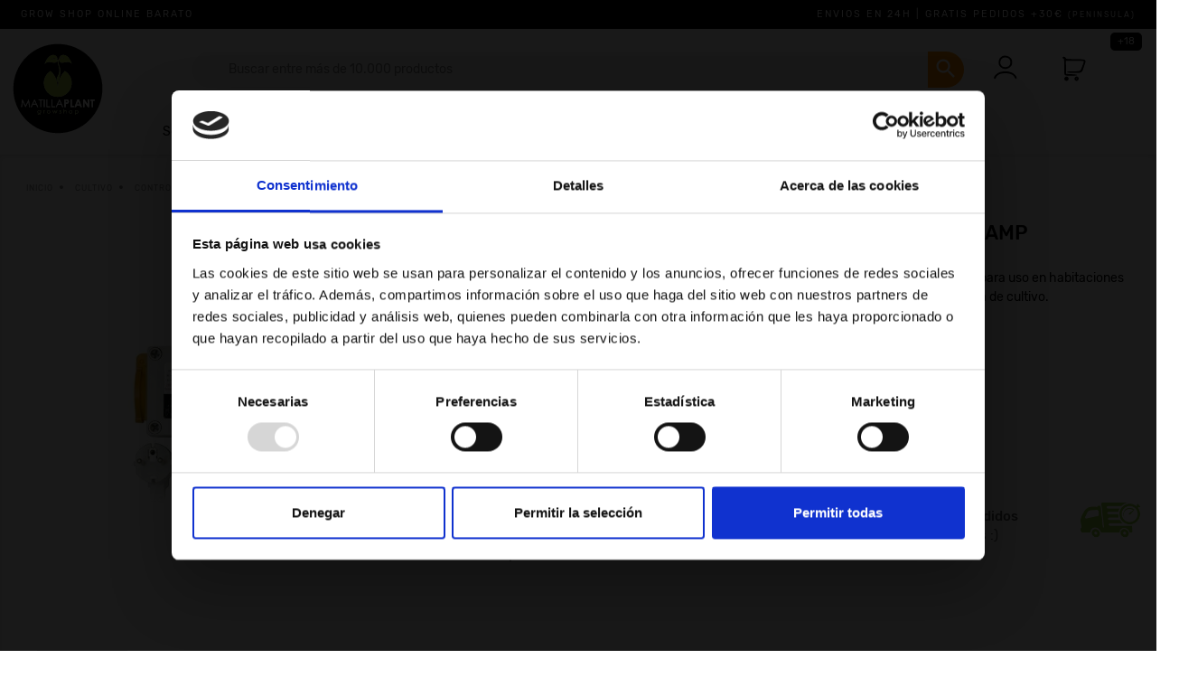

--- FILE ---
content_type: text/html; charset=utf-8
request_url: https://www.matillaplant.com/gse-systems/fan-controller-temperaturahisteresis-10-amp
body_size: 28619
content:
<!doctype html>
<html lang="es">

  <head>
    
      	
		<script>
			(function(){"use strict";var c=[],f={},a,e,d,b;if(!window.jQuery){a=function(g){c.push(g)};f.ready=function(g)
				{a(g)};e=window.jQuery=window.$=function(g)
				{if(typeof g=="function"){a(g)}return f};window.checkJQ=function()
					{if(!d()){b=setTimeout(checkJQ,100)}};b=setTimeout(checkJQ,100);d=function()
						{if(window.jQuery!==e){clearTimeout(b);var g=c.shift();while(g){jQuery(g);g=c.shift()}b=f=a=e=d=window.checkJQ=null;return true}return false}}})();
						</script>
					
<div id="age-verification">
    <div class="verification-content">
        <img src="/img/mayor18+.png" alt="Imagen de advertencia" width="110px" class="verification-image">
        <h2>Verificación de Edad</h2>
        <p>Este sitio web incluye contenido destinado exclusivamente para adultos. Al ingresar, usted declara que tiene al menos 18 años de edad o la edad legal en su jurisdicción, y que consiente en visualizar material para adultos.</p>
        <h3>¿Eres mayor de edad?</h3>
        <button id="adult">Soy mayor de edad</button>
        <button id="minor">No soy mayor de edad</button>
    </div>
</div>

<style>
#age-verification {
    visibility: hidden; /* Oculto inicialmente */
    position: fixed;
    top: 0;
    left: 0;
    right: 0;
    bottom: 0;
    background: rgba(0, 0, 0, 0.9);
    color: white;
    text-align: center;
    z-index: 9999;
    justify-content: center;
    align-items: center;
    display: flex; /* Asegúrate de que sea flex para centrar el contenido */
}

#age-verification.show {
    visibility: visible; /* Visible cuando se agrega la clase 'show' */
}

.verification-content {
    background: #00000090;
    padding: 40px;
    border-radius: 10px;
    box-shadow: 0 0 20px rgba(0, 0, 0, 0.8);
    max-width: 700px;
    width: 90%; /* Cambiado a un porcentaje para mejor responsividad */
    margin: auto; /* Centrado automático */
}

.verification-image {
    max-width: 100%;
    height: auto;
    margin-bottom: 20px;
}

button {
    margin: 10px;
    padding: 10px 20px;
    border: none;
    border-radius: 5px;
    background-color: #28a745;
    color: white;
    font-size: 16px;
    cursor: pointer;
    transition: background-color 0.3s;
}

button#minor {
    background-color: #c82333;
    margin-left: 5px;
}

button:hover {
    background-color: #218838;
}

button#minor:hover {
    background-color: #bd2130;
}
</style>


<script>
document.addEventListener('DOMContentLoaded', function() {
    var ageVerification = document.getElementById('age-verification');

    // Comprobar si el usuario ya ha confirmado su edad
    if (localStorage.getItem('isAdult') !== 'true') {
        ageVerification.classList.add('show'); // Muestra el modal al agregar la clase
    }

    document.getElementById('adult').addEventListener('click', function() {
        localStorage.setItem('isAdult', 'true');
        ageVerification.classList.remove('show'); // Oculta el modal
    });

    document.getElementById('minor').addEventListener('click', function() {
        window.location.href = 'https://www.google.com/';
    });
});
</script>


<script>
    $(document).ready(function() {
        $('#age-verification-modal').show();
        $('#age-verification-form').submit(function(e) {
            e.preventDefault();
            var birthdate = new Date($('#birthdate').val());
            var today = new Date();
            var age = today.getFullYear() - birthdate.getFullYear();
            var m = today.getMonth() - birthdate.getMonth();
            if (m < 0 || (m === 0 && today.getDate() < birthdate.getDate())) {
                age--;
            }
            if (age >= 18) {
                $('#age-verification-modal').hide();
            } else {
                alert('Debes ser mayor de 18 años para acceder a este sitio.');
                window.location.href = 'https://www.google.com'; // Redirige a otra página si es menor
            }
        });
    });
</script>

  
  <meta charset="utf-8">
  
  
  <meta http-equiv="x-ua-compatible" content="ie=edge">
  

  
  <link rel="canonical" href="https://www.matillaplant.com/gse-systems/fan-controller-temperaturahisteresis-10-amp">

  <title>Fan Controller Temperatura + Histeresis 10 Amp | GSE Systems |</title>
  <meta name="description" content="Características Fan Controller Temperatura+histeresis 10 Amp. Fan Controller Temperatura+histeresis 10 Amp es un regulador de la extracción">
  <meta name="author" content="Matillaplant">
  <meta name="copyright" content="Matillaplant">
  <meta name="keywords" content="fan,controller,temperatura+histeresis">
        <link rel="canonical" href="https://www.matillaplant.com/gse-systems/fan-controller-temperaturahisteresis-10-amp" />


  

  
  <meta name="viewport" content="width=device-width, initial-scale=1">
  

  
  <link rel="icon" type="image/vnd.microsoft.icon" href="https://www.matillaplant.com/img/favicon.ico?1753790182">
  <link rel="shortcut icon" type="image/x-icon" href="https://www.matillaplant.com/img/favicon.ico?1753790182">
  

  
  
  
  
  
  <script id="Cookiebot" src="https://consent.cookiebot.com/uc.js" data-cbid="564ce5cf-5d70-487c-a3e3-3d2d912cc0e3" type="text/javascript" async></script>  
  

  
  	


  <script type="text/javascript">
        var alcagtmplus_events = [];
        var alcagtmplus_params = {"config":{"verification_code":"suXSjMJqb6pQD8AKkbUIySlKVGvgf2d09suFzFYEK4Y","site_verification_code":"suXSjMJqb6pQD8AKkbUIySlKVGvgf2d09suFzFYEK4Y","free":false,"google_gtm_enabled":1,"google_gtm_id":"GTM-T49H2STG","google_ga4_enabled":1,"google_ga4_id":"G-WRCNCJ3V7V","google_measure_protocol":"","google_ga4_ajax":1,"google_ga4_sts":0,"google_ga4_view_item":0,"google_ga4_view_item_list":0,"google_ga4_add_to_cart":1,"google_ga4_view_cart":0,"google_ga4_begin_checkout":1,"google_ga4_purchase":1,"google_ga4_purchase_order_state_id":["2"],"google_ads_enabled":1,"google_ads_id":16943601679,"google_ads_create_account":"","google_ads_view_product":"","google_ads_add_to_cart":"","google_ads_begin_checkout":"","google_ads_purchase":" I9FLCK-aybAaEI-wq48_"},"token":"b2ff01aaab7041e752101af1cfb2a35e","link":"https:\/\/www.matillaplant.com\/mod\/alcagtmplus\/data?token=b2ff01aaab7041e752101af1cfb2a35e","internal_link":false,"page":false,"id_product":"2810","id_product_attribute":false,"id_category":false,"id_cart":false,"id_order":false,"id_customer":null,"new_customer":false};
        var alcarecaptcha_account = "1";
        var alcarecaptcha_contact = "1";
        var alcarecaptcha_key = "6Le9v18UAAAAAL1pjpJowHvpeE44-XYGOQF33-_Y";
        var alcarecaptcha_language = "es";
        var alcarecaptcha_newsletter = "1";
        var alcarecaptcha_service = 1;
        var alcarecaptcha_size = "normal";
        var alcarecaptcha_theme = "light";
        var all_rules_in_line = 1;
        var btSpr = {"ajaxUrl":"https:\/\/www.matillaplant.com\/mod\/gsnippetsreviews\/ajax","spr_script":"\/modules\/gsnippetsreviews\/views\/js\/front\/product.js"};
        var count_gift_when_all_rules_in_line = 1;
        var dariqueExclURLS = "";
        var dariqueGiftCountInRow = "4";
        var dariqueModuleLink = "https:\/\/www.matillaplant.com\/mod\/darique\/account?action=reorder&id_order=";
        var dariqueOrderList = "";
        var dariquePath = "\/modules\/darique\/";
        var iqitmegamenu = {"sticky":"false","containerSelector":"#wrapper > .container"};
        var is_opc_method = "false";
        var prestashop = {"cart":{"products":[],"totals":{"total":{"type":"total","label":"Total","amount":0,"value":"0,00\u00a0\u20ac"},"total_including_tax":{"type":"total","label":"Total (impuestos incl.)","amount":0,"value":"0,00\u00a0\u20ac"},"total_excluding_tax":{"type":"total","label":"Total (impuestos excl.)","amount":0,"value":"0,00\u00a0\u20ac"}},"subtotals":{"products":{"type":"products","label":"Subtotal","amount":0,"value":"0,00\u00a0\u20ac"},"discounts":null,"shipping":{"type":"shipping","label":"Transporte","amount":0,"value":""},"tax":null},"products_count":0,"summary_string":"0 art\u00edculos","vouchers":{"allowed":1,"added":[]},"discounts":[],"minimalPurchase":0,"minimalPurchaseRequired":""},"currency":{"id":1,"name":"Euro","iso_code":"EUR","iso_code_num":"978","sign":"\u20ac"},"customer":{"lastname":null,"firstname":null,"email":null,"birthday":null,"newsletter":null,"newsletter_date_add":null,"optin":null,"website":null,"company":null,"siret":null,"ape":null,"is_logged":false,"gender":{"type":null,"name":null},"addresses":[]},"language":{"name":"Espa\u00f1ol (Spanish)","iso_code":"es","locale":"es-ES","language_code":"es","is_rtl":"0","date_format_lite":"d\/m\/Y","date_format_full":"d\/m\/Y H:i:s","id":1},"page":{"title":"","canonical":"https:\/\/www.matillaplant.com\/gse-systems\/fan-controller-temperaturahisteresis-10-amp","meta":{"title":"Fan Controller Temperatura + Histeresis 10 Amp | GSE Systems |","description":"Caracter\u00edsticas Fan Controller Temperatura+histeresis 10 Amp. Fan Controller Temperatura+histeresis 10 Amp es un regulador de la extracci\u00f3n","keywords":"fan,controller,temperatura+histeresis","robots":"index"},"page_name":"product","body_classes":{"lang-es":true,"lang-rtl":false,"country-US":true,"currency-EUR":true,"layout-full-width":true,"page-product":true,"tax-display-disabled":true,"product-id-2810":true,"product-Fan Controller Temperatura + Histeresis 10 Amp":true,"product-id-category-594":true,"product-id-manufacturer-141":true,"product-id-supplier-144":true,"product-available-for-order":true},"admin_notifications":[]},"shop":{"name":"matillaplant.com","logo":"https:\/\/www.matillaplant.com\/img\/matillaplant-logo-1544783130.jpg","stores_icon":"https:\/\/www.matillaplant.com\/img\/logo_stores.png","favicon":"https:\/\/www.matillaplant.com\/img\/favicon.ico"},"urls":{"base_url":"https:\/\/www.matillaplant.com\/","current_url":"https:\/\/www.matillaplant.com\/gse-systems\/fan-controller-temperaturahisteresis-10-amp","shop_domain_url":"https:\/\/www.matillaplant.com","img_ps_url":"https:\/\/www.matillaplant.com\/img\/","img_cat_url":"https:\/\/www.matillaplant.com\/img\/c\/","img_lang_url":"https:\/\/www.matillaplant.com\/img\/l\/","img_prod_url":"https:\/\/www.matillaplant.com\/img\/p\/","img_manu_url":"https:\/\/www.matillaplant.com\/img\/m\/","img_sup_url":"https:\/\/www.matillaplant.com\/img\/su\/","img_ship_url":"https:\/\/www.matillaplant.com\/img\/s\/","img_store_url":"https:\/\/www.matillaplant.com\/img\/st\/","img_col_url":"https:\/\/www.matillaplant.com\/img\/co\/","img_url":"https:\/\/www.matillaplant.com\/themes\/matillaplant\/assets\/img\/","css_url":"https:\/\/www.matillaplant.com\/themes\/matillaplant\/assets\/css\/","js_url":"https:\/\/www.matillaplant.com\/themes\/matillaplant\/assets\/js\/","pic_url":"https:\/\/www.matillaplant.com\/upload\/","pages":{"address":"https:\/\/www.matillaplant.com\/direccion","addresses":"https:\/\/www.matillaplant.com\/direcciones","authentication":"https:\/\/www.matillaplant.com\/iniciar-sesion","cart":"https:\/\/www.matillaplant.com\/carrito","category":"https:\/\/www.matillaplant.com\/index.php?controller=category","cms":"https:\/\/www.matillaplant.com\/index.php?controller=cms","contact":"https:\/\/www.matillaplant.com\/contacto","discount":"https:\/\/www.matillaplant.com\/descuentos","guest_tracking":"https:\/\/www.matillaplant.com\/seguimiento-pedido-invitado","history":"https:\/\/www.matillaplant.com\/pedidos","identity":"https:\/\/www.matillaplant.com\/mis-datos","index":"https:\/\/www.matillaplant.com\/","my_account":"https:\/\/www.matillaplant.com\/mi-cuenta","order_confirmation":"https:\/\/www.matillaplant.com\/confirmacion","order_detail":"https:\/\/www.matillaplant.com\/index.php?controller=order-detail","order_follow":"https:\/\/www.matillaplant.com\/seguimiento-pedido","order":"https:\/\/www.matillaplant.com\/pedido","order_return":"https:\/\/www.matillaplant.com\/index.php?controller=order-return","order_slip":"https:\/\/www.matillaplant.com\/order-slip","pagenotfound":"https:\/\/www.matillaplant.com\/no-encontrado","password":"https:\/\/www.matillaplant.com\/recuperar-password","pdf_invoice":"https:\/\/www.matillaplant.com\/index.php?controller=pdf-invoice","pdf_order_return":"https:\/\/www.matillaplant.com\/index.php?controller=pdf-order-return","pdf_order_slip":"https:\/\/www.matillaplant.com\/index.php?controller=pdf-order-slip","prices_drop":"https:\/\/www.matillaplant.com\/index.php?controller=prices-drop","product":"https:\/\/www.matillaplant.com\/index.php?controller=product","search":"https:\/\/www.matillaplant.com\/buscar","sitemap":"https:\/\/www.matillaplant.com\/sitemap","stores":"https:\/\/www.matillaplant.com\/index.php?controller=stores","supplier":"https:\/\/www.matillaplant.com\/index.php?controller=supplier","register":"https:\/\/www.matillaplant.com\/iniciar-sesion?create_account=1","order_login":"https:\/\/www.matillaplant.com\/pedido?login=1"},"alternative_langs":[],"theme_assets":"\/themes\/matillaplant\/assets\/","actions":{"logout":"https:\/\/www.matillaplant.com\/?mylogout="},"no_picture_image":{"bySize":{"small_default":{"url":"https:\/\/www.matillaplant.com\/img\/p\/es-default-small_default.jpg","width":98,"height":98},"cart_default":{"url":"https:\/\/www.matillaplant.com\/img\/p\/es-default-cart_default.jpg","width":125,"height":125},"home_default":{"url":"https:\/\/www.matillaplant.com\/img\/p\/es-default-home_default.jpg","width":250,"height":250},"medium_default":{"url":"https:\/\/www.matillaplant.com\/img\/p\/es-default-medium_default.jpg","width":452,"height":452},"large_default":{"url":"https:\/\/www.matillaplant.com\/img\/p\/es-default-large_default.jpg","width":800,"height":800}},"small":{"url":"https:\/\/www.matillaplant.com\/img\/p\/es-default-small_default.jpg","width":98,"height":98},"medium":{"url":"https:\/\/www.matillaplant.com\/img\/p\/es-default-home_default.jpg","width":250,"height":250},"large":{"url":"https:\/\/www.matillaplant.com\/img\/p\/es-default-large_default.jpg","width":800,"height":800},"legend":""}},"configuration":{"display_taxes_label":false,"display_prices_tax_incl":true,"is_catalog":false,"show_prices":true,"opt_in":{"partner":false},"quantity_discount":{"type":"discount","label":"Descuento unitario"},"voucher_enabled":1,"return_enabled":0},"field_required":[],"breadcrumb":{"links":[{"title":"Inicio","url":"https:\/\/www.matillaplant.com\/"},{"title":"Cultivo","url":"https:\/\/www.matillaplant.com\/cultivo"},{"title":"Control clima y ventilaci\u00f3n","url":"https:\/\/www.matillaplant.com\/control-clima-y-ventilacion"},{"title":"Humedad y temperatura","url":"https:\/\/www.matillaplant.com\/humedad-y-temperatura"},{"title":"Fan Controller Temperatura + Histeresis 10 Amp","url":"https:\/\/www.matillaplant.com\/gse-systems\/fan-controller-temperaturahisteresis-10-amp"}],"count":5},"link":{"protocol_link":"https:\/\/","protocol_content":"https:\/\/","webpSupported":false},"time":1769840612,"static_token":"a4c72b3986bbb00cbdabf825d26d3499","token":"bf93d6f3c457337884ba8cd9bd459108","debug":false};
        var psemailsubscription_subscription = "https:\/\/www.matillaplant.com\/mod\/ps_emailsubscription\/subscription";
        var psr_icon_color = "#F19D76";
        var shop_id = 1;
      </script>




		<link rel="stylesheet" href="https://www.matillaplant.com/themes/matillaplant/assets/cache/theme-70cd3c6932.css" media="all">
	
		<style>
	/* Start custom CSS for email-subscription, class: .elementor-element-38559080 */.elementor-widget-email-subscription label.elementor-field-label {
    color:white;
}/* End custom CSS */
	</style>
	


	<script>
			var ceFrontendConfig = {"environmentMode":{"edit":false,"wpPreview":false},"is_rtl":false,"breakpoints":{"xs":0,"sm":480,"md":768,"lg":1025,"xl":1440,"xxl":1600},"version":"2.5.11","urls":{"assets":"\/modules\/creativeelements\/views\/"},"productQuickView":0,"settings":{"page":[],"general":{"elementor_global_image_lightbox":"1","elementor_enable_lightbox_in_editor":"yes","elementor_lightbox_enable_counter":"yes","elementor_lightbox_enable_zoom":"yes","elementor_lightbox_title_src":"title","elementor_lightbox_description_src":"caption"}},"post":{"id":"2810030101","title":"Fan Controller Temperatura + Histeresis 10 Amp","excerpt":""}};
		</script>
        <link rel="preload" href="/modules/creativeelements/views/lib/ceicons/fonts/ceicons.woff2?fj664s"
            as="font" type="font/woff2" crossorigin>
        <!--CE-JS-->  

  
  


<script type="text/javascript" async>
    (function() {
        let isConnectifInitialized = false;

        function getConnectifCartFromAjax(ajaxCart) {
            const connectifCart = {
                cartId: ajaxCart.cn_cart_id?.toString(),
                cartRecoveryUrl: ajaxCart.cn_cart_recovery_url,
                totalPrice: +ajaxCart.cn_total_price,
                totalQuantity: +ajaxCart.cn_total_quantity,
                products: ajaxCart.cn_products.map(mapFromCartItem)
            };
            return connectifCart;
        }

        function mapFromCartItem(cartItem) {
            const productBasketItem = {
                productDetailUrl: cartItem.url?.toString(),
                productId: cartItem.product_id?.toString(),
                name: cartItem.name?.toString(),
                description: cartItem.description,
                imageUrl: cartItem.image_url,
                unitPrice: +cartItem.unit_price,
                availability: cartItem.availability,
                brand: cartItem.brand,
                unitPriceOriginal: cartItem.unit_price_original,
                unitPriceWithoutVAT: cartItem.unit_price_without_vat,
                discountedPercentage: cartItem.discounted_percentage,
                discountedAmount: cartItem.discounted_amount,
                quantity: +cartItem.quantity,
                price: +cartItem.price,
                publishedAt: cartItem.published_at,
                categories: cartItem.categories,
                relatedExternalProductIds: cartItem.relatedProductsArray,
                tags: cartItem.tagsArray
            };
            return productBasketItem;
        }


        function onConnectifStarted() {
            isConnectifInitialized = true;
            if (typeof prestashop !== 'undefined') {
                prestashop.on(
                    'updateCart',
                    function(event) {
                        $.ajax({
                            type: 'GET',
                            url: 'https://www.matillaplant.com/?fc=module&module=connectif&controller=cartajax&retrieve_cart=1&ajax=true',
                            success: function(ajaxCart) {
                                if (!ajaxCart) {
                                    return;
                                }

                                const cnCart = JSON.parse(ajaxCart);
                                if (cnCart.cn_cart_exist) {
                                    const cart = getConnectifCartFromAjax(cnCart);
                                    window.connectif.managed.sendEvents([], { cart });
                                }
                            }
                        });
                    }
                );
            }
        }

        if (window.connectif &&
            window.connectif.managed &&
            window.connectif.managed.isInitialized()) {
            onConnectifStarted();
        } else {
            document.addEventListener(
                'connectif.managed.initialized',
                onConnectifStarted
            );
        }
    })();
</script>
<!-- Connectif tracking code -->
<script type="text/javascript" async>
    var _cnid = "944f3c6c-75fc-43f9-9ecb-58211678a7b5";
    (function(w, r, a, cn, s) {
            
                w['ConnectifObject'] = r;
                w[r] = w[r] || function () {( w[r].q = w[r].q || [] ).push(arguments)};
                cn = document.createElement('script');
                cn.type = 'text/javascript';
                cn.async = true;
                cn.src = a;
                cn.id = '__cn_client_script_' + _cnid;
                s = document.getElementsByTagName('script')[0];
                s.parentNode.insertBefore(cn, s);
            
            })(window, 'cn', 'https://cdn.connectif.cloud/eu8/client-script/' + '944f3c6c-75fc-43f9-9ecb-58211678a7b5');
</script>
<!-- end Connectif tracking code --><meta name="google-site-verification" content="suXSjMJqb6pQD8AKkbUIySlKVGvgf2d09suFzFYEK4Y"></meta>
    <!-- Google Tag Manager -->
    <script>(function(w,d,s,l,i){w[l]=w[l]||[];w[l].push({'gtm.start':
    new Date().getTime(),event:'gtm.js'});var f=d.getElementsByTagName(s)[0],
    j=d.createElement(s),dl=l!='dataLayer'?'&l='+l:'';j.async=true;j.src=
    'https://www.googletagmanager.com/gtm.js?id='+i+dl;f.parentNode.insertBefore(j,f);
    })(window,document,'script','dataLayer','GTM-T49H2STG');</script>
    <!-- End Google Tag Manager -->

    <!-- Global site tag (gtag.js) -->
    <script async src="https://www.googletagmanager.com/gtag/js?id=G-WRCNCJ3V7V"></script>
    <script>
    window.dataLayer = window.dataLayer || [];
    function gtag(){dataLayer.push(arguments);}
    gtag('js', new Date());
    </script>

<script>
    var pass_recovery_url = 'https://www.matillaplant.com/recuperar-password';
    var simplepass_recovery_url = 'https://www.matillaplant.com/mod/spreset/simplereset?simplereset=1&amp;ajax=1';
    var simplepass_recovery_url_post = 'https://www.matillaplant.com/mod/spreset/simplereset?simplepost=1&amp;ajax=1';
</script>
<script type="text/javascript">
        var link_cart = "https://www.matillaplant.com/carrito";
            var link_reward = "https://www.matillaplant.com/affiliate-dashboard?ajax=1";
            var link_shopping_cart = "https://www.matillaplant.com/mod/ps_shoppingcart/ajax";
            var eam_sending_email = "Enviando...";
    var eam_email_invalid = "El email no es válido";
    var eam_email_sent_limited = "Has alcanzado el número máximo de invitaciones.";
    var eam_token = "a4c72b3986bbb00cbdabf825d26d3499";
    var name_is_blank = 'Se requiere el nombre';
    var email_is_blank = 'Correo electronico es requerido';
    var email_is_invalid = 'El email no es válido';
</script>
<!-- START OF DOOFINDER SCRIPT -->
  <script>
    const dfLayerOptions = {
      installationId: "15156f52-9166-45be-91ff-ec2fe8f55f81",
      zone: "eu1",
      language: "es",
      currency: "EUR"
    };
    (function (l, a, y, e, r, s) {
      r = l.createElement(a); r.onload = e; r.async = 1; r.src = y;
      s = l.getElementsByTagName(a)[0]; s.parentNode.insertBefore(r, s);
    })(document, 'script', 'https://cdn.doofinder.com/livelayer/1/js/loader.min.js', function () {
      doofinderLoader.load(dfLayerOptions);
    });

    document.addEventListener('doofinder.cart.add', function(event) {

      const checkIfCartItemHasVariation = (cartObject) => {
        return (cartObject.item_id === cartObject.grouping_id) ? false : true;
      }

      /**
      * Returns only ID from string
      */
      const sanitizeVariationID = (variationID) => {
        return variationID.replace(/\D/g, "")
      }

      doofinderManageCart({
        cartURL          : "https://www.matillaplant.com/carrito",  //required for prestashop 1.7, in previous versions it will be empty.
        cartToken        : "a4c72b3986bbb00cbdabf825d26d3499",
        productID        : checkIfCartItemHasVariation(event.detail) ? event.detail.grouping_id : event.detail.item_id,
        customizationID  : checkIfCartItemHasVariation(event.detail) ? sanitizeVariationID(event.detail.item_id) : 0,   // If there are no combinations, the value will be 0
        cuantity         : event.detail.amount,
      });
    });
  </script>
<!-- END OF DOOFINDER SCRIPT -->


    <meta id="js-rcpgtm-tracking-config" data-tracking-data="%7B%22bing%22%3A%7B%22tracking_id%22%3A%22%22%2C%22feed%22%3A%7B%22id_product_prefix%22%3A%22%22%2C%22id_product_source_key%22%3A%22id_product%22%2C%22id_variant_prefix%22%3A%22%22%2C%22id_variant_source_key%22%3A%22id_attribute%22%7D%7D%2C%22context%22%3A%7B%22browser%22%3A%7B%22device_type%22%3A1%7D%2C%22localization%22%3A%7B%22id_country%22%3A21%2C%22country_code%22%3A%22US%22%2C%22id_currency%22%3A1%2C%22currency_code%22%3A%22EUR%22%2C%22id_lang%22%3A1%2C%22lang_code%22%3A%22es%22%7D%2C%22page%22%3A%7B%22controller_name%22%3A%22product%22%2C%22products_per_page%22%3A50%2C%22category%22%3A%5B%5D%2C%22search_term%22%3A%22%22%7D%2C%22shop%22%3A%7B%22id_shop%22%3A1%2C%22shop_name%22%3A%22Matillaplant%22%2C%22base_dir%22%3A%22https%3A%2F%2Fwww.matillaplant.com%2F%22%7D%2C%22tracking_module%22%3A%7B%22module_name%22%3A%22rcpgtagmanager%22%2C%22checkout_module%22%3A%7B%22module%22%3A%22default%22%2C%22controller%22%3A%22order%22%7D%2C%22service_version%22%3A%227%22%2C%22token%22%3A%22ceaac27e5f76d8825dc6fa40ff476e6a%22%7D%2C%22user%22%3A%5B%5D%7D%2C%22criteo%22%3A%7B%22tracking_id%22%3A%22%22%2C%22feed%22%3A%7B%22id_product_prefix%22%3A%22%22%2C%22id_product_source_key%22%3A%22id_product%22%2C%22id_variant_prefix%22%3A%22%22%2C%22id_variant_source_key%22%3A%22id_attribute%22%7D%7D%2C%22facebook%22%3A%7B%22tracking_id%22%3A%22%22%2C%22feed%22%3A%7B%22id_product_prefix%22%3A%22%22%2C%22id_product_source_key%22%3A%22id_product%22%2C%22id_variant_prefix%22%3A%22%22%2C%22id_variant_source_key%22%3A%22id_attribute%22%7D%7D%2C%22ga4%22%3A%7B%22tracking_id%22%3A%22G-WRCNCJ3V7V%22%2C%22is_data_import%22%3Atrue%7D%2C%22gads%22%3A%7B%22tracking_id%22%3A%2211046300388%22%2C%22merchant_id%22%3A%22677306808%22%2C%22conversion_labels%22%3A%7B%22create_account%22%3A%220afoCNDFq4UYEOTVpJMp%22%2C%22product_view%22%3A%22MUE0CNPFq4UYEOTVpJMp%22%2C%22add_to_cart%22%3A%22ZFGvCMrFq4UYEOTVpJMp%22%2C%22begin_checkout%22%3A%22WuDQCM3Fq4UYEOTVpJMp%22%2C%22purchase%22%3A%22CZwZCMngrYUYEOTVpJMp%22%7D%7D%2C%22gfeeds%22%3A%7B%22retail%22%3A%7B%22is_enabled%22%3Atrue%2C%22id_product_prefix%22%3A%22%22%2C%22id_product_source_key%22%3A%22id_product%22%2C%22id_variant_prefix%22%3A%22%22%2C%22id_variant_source_key%22%3A%22id_attribute%22%7D%2C%22custom%22%3A%7B%22is_enabled%22%3Atrue%2C%22id_product_prefix%22%3A%22%22%2C%22id_product_source_key%22%3A%22id_product%22%2C%22id_variant_prefix%22%3A%22%22%2C%22id_variant_source_key%22%3A%22id_attribute%22%2C%22is_id2%22%3Afalse%7D%7D%2C%22gtm%22%3A%7B%22tracking_id%22%3A%22GTM-PB76LFB%22%2C%22is_disable_tracking%22%3Afalse%2C%22server_url%22%3A%22%22%7D%2C%22gua%22%3A%7B%22tracking_id%22%3A%22%22%2C%22site_speed_sample_rate%22%3A0%2C%22is_data_import%22%3Atrue%2C%22is_anonymize_ip%22%3Afalse%2C%22is_user_id%22%3Afalse%2C%22is_link_attribution%22%3Atrue%2C%22cross_domain_list%22%3A%5B%22%22%5D%2C%22dimensions%22%3A%7B%22ecomm_prodid%22%3A1%2C%22ecomm_pagetype%22%3A2%2C%22ecomm_totalvalue%22%3A3%2C%22dynx_itemid%22%3A4%2C%22dynx_itemid2%22%3A5%2C%22dynx_pagetype%22%3A6%2C%22dynx_totalvalue%22%3A7%7D%7D%2C%22optimize%22%3A%7B%22tracking_id%22%3A%22%22%2C%22is_async%22%3Afalse%2C%22hiding_class_name%22%3A%22optimize-loading%22%2C%22hiding_timeout%22%3A3000%7D%2C%22pinterest%22%3A%7B%22tracking_id%22%3A%22%22%2C%22feed%22%3A%7B%22id_product_prefix%22%3A%22%22%2C%22id_product_source_key%22%3A%22id_product%22%2C%22id_variant_prefix%22%3A%22%22%2C%22id_variant_source_key%22%3A%22id_attribute%22%7D%7D%2C%22tiktok%22%3A%7B%22tracking_id%22%3A%22%22%2C%22feed%22%3A%7B%22id_product_prefix%22%3A%22%22%2C%22id_product_source_key%22%3A%22id_product%22%2C%22id_variant_prefix%22%3A%22%22%2C%22id_variant_source_key%22%3A%22id_attribute%22%7D%7D%2C%22twitter%22%3A%7B%22tracking_id%22%3A%22%22%2C%22events%22%3A%7B%22add_to_cart_id%22%3A%22%22%2C%22payment_info_id%22%3A%22%22%2C%22checkout_initiated_id%22%3A%22%22%2C%22product_view_id%22%3A%22%22%2C%22lead_id%22%3A%22%22%2C%22purchase_id%22%3A%22%22%2C%22search_id%22%3A%22%22%7D%2C%22feed%22%3A%7B%22id_product_prefix%22%3A%22%22%2C%22id_product_source_key%22%3A%22id_product%22%2C%22id_variant_prefix%22%3A%22%22%2C%22id_variant_source_key%22%3A%22id_attribute%22%7D%7D%7D">
    <script type="text/javascript" data-keepinline="true" data-cfasync="false" src="/modules/rcpgtagmanager/views/js/hook/trackingClient.bundle.js"></script>

  

  

  
    
  <meta property="og:type" content="product">
  <meta property="og:url" content="https://www.matillaplant.com/gse-systems/fan-controller-temperaturahisteresis-10-amp">
  <meta property="og:title" content="Fan Controller Temperatura + Histeresis 10 Amp | GSE Systems |">
  <meta property="og:site_name" content="matillaplant.com">
  <meta property="og:description" content="Características Fan Controller Temperatura+histeresis 10 Amp. Fan Controller Temperatura+histeresis 10 Amp es un regulador de la extracción">
  <meta property="og:image" content="https://www.matillaplant.com/3566-large_default/fan-controller-temperaturahisteresis-10-amp.jpg">
      <meta property="product:pretax_price:amount" content="104.91099">
    <meta property="product:pretax_price:currency" content="EUR">
    <meta property="product:price:amount" content="104.91">
    <meta property="product:price:currency" content="EUR">
      <meta property="product:weight:value" content="0.860000">
  <meta property="product:weight:units" content="kg">
  
  </head>

  <body id="product" class="lang-es country-us currency-eur layout-full-width page-product tax-display-disabled product-id-2810 product-fan-controller-temperatura-histeresis-10-amp product-id-category-594 product-id-manufacturer-141 product-id-supplier-144 product-available-for-order elementor-page elementor-page-2810030101">

    
      <!-- Google Tag Manager (noscript) -->
<noscript><iframe src="https://www.googletagmanager.com/ns.html?id=GTM-T49H2STG"
height="0" width="0" style="display:none;visibility:hidden"></iframe></noscript>
<!-- End Google Tag Manager (noscript) -->


    

    <main prueba="true">
      
              

      <header id="header">
        
          	
    <div id="topheader" class="topheader"> </div>
    <div id="header-banner">
        
        <div class="header-top-msg text-center">
            <div class="container">
                <div class="row">
                    <div class="col col-xs-12 col-md-6">
                                                    <p>Grow shop online barato</p>
                                            </div>
                    <div class="col col-xs-12 col-md-6">
                        <p class="text-sm-center hidden-md-down">Envios en 24h | Gratis pedidos +30€ <small>(Peninsula)</small></p>
                        <p class="text-sm-center hidden-md-up">Envios gratis 24h pedidos +30€ (Peninsula)</small></p>
                    </div>
                </div>
            </div>
        </div>
    </div>



    <nav class="header-nav">

        <div class="container">
            <div class="row">
                <div class="main-content">
                    <div class="col col-md-2 col-sm-2 left-nav" id="_desktop_logo">
                        <a href="https://www.matillaplant.com/">
                            <img class="logo img-responsive" src="https://www.matillaplant.com/img/logo.svg" alt="matillaplant.com" width="200" height="auto">
                        </a>
                    </div>
                    <div class="col col-lg-8 col-md-4 col-sm-4 center-nav">
                        <div class="content">
                                                        <!-- Block search module TOP -->
<div id="search_widget" class="search-widget" data-search-controller-url="//www.matillaplant.com/buscar">
    <form method="get" action="//www.matillaplant.com/buscar">
        <input type="hidden" name="controller" value="search">
        <input type="text" name="s" value="" placeholder="Buscar entre más de 10.000 productos" aria-label="Buscar entre más de 10.000 productos">
        <button type="submit">
            <i class="material-icons search">&#xE8B6;</i>
            <span class="hidden-xl-down">Buscar entre más de 10.000 productos</span>
        </button>
    </form>
</div>

<div id="sticky_search_widget" class="search-widget sticky" data-search-controller-url="//www.matillaplant.com/buscar">
    <button type="submit" class=" dropdown-toggle" tabindex="-1" data-toggle="dropdown">
        <i class="material-icons search">&#xE8B6;</i>
        <span class="hidden-xl-down">Buscar entre más de 10.000 productos</span>
    </button>
    <div class="dropdown-menu">
        <form method="get" action="//www.matillaplant.com/buscar">
            <input type="hidden" name="controller" value="search">
            <input type="text" name="s" value="" placeholder="Búsqueda en catálogo" aria-label="Buscar entre más de 10.000 productos">
            <button type="submit">
                <i class="material-icons search">&#xE8B6;</i>
                <span class="hidden-xl-down">Buscar entre más de 10.000 productos</span>
            </button>
        </form>
    </div>
</div>
<!-- /Block search module TOP -->


                        </div>
                    </div>
                    <div class="col col-lg-2 col-md-3 col-sm-7 right-nav">
                        <div class="row">
                                                        <div class="desktop-user-info-container col col-lg-4 col-md-4 offset-md-4 col-sm-12 col-xs-12 table-cell">
    <div id="_desktop_user_info">
        <div class="user-info ">
                            <a href="https://www.matillaplant.com/mi-cuenta" title='Mi cuenta' rel="nofollow">
                    <p class="block-header-icon block-session-icon">
                                            </p>
                </a>
                    </div>
    </div>
</div><div class="desktop-cart-container col col-lg-4 col-md-4 col-sm-4 col-xs-12 table-cell">
    <div id="_desktop_cart">
        <div class="blockcart cart-preview inactive"
             data-refresh-url="//www.matillaplant.com/mod/ps_shoppingcart/ajax">
                            <p class="block-header-icon block-cart-icon"></p>
                                            <div id="_desktop_blockcart-content">
    <div id="background-cart" onclick="hideCart();"></div>
    <div id="blockcart-content" class="blockcart-content">
        <div class="cart-title">
            <span class="modal-title">Tu carrito</span>
            <button type="button" id="js-cart-close" class="close" aria-label="Close" onclick="hideCart();">
                <span>×</span>
            </button>
            <hr>
        </div>
                    <span class="no-items">No hay más artículos en su carrito</span>
            </div>
</div>        </div>
    </div>
</div>
                        </div>
                    </div>
                </div>
                <!-- Para resoluciones inferiores a 1025px -->
                <div class="main-content long hidden-sm-down">
                    <div class="col col-sm-12 center-nav hidden-sm-down">
                        <!-- Block search module TOP -->
<div id="search_widget" class="search-widget" data-search-controller-url="//www.matillaplant.com/buscar">
    <form method="get" action="//www.matillaplant.com/buscar">
        <input type="hidden" name="controller" value="search">
        <input type="text" name="s" value="" placeholder="Buscar entre más de 10.000 productos" aria-label="Buscar entre más de 10.000 productos">
        <button type="submit">
            <i class="material-icons search">&#xE8B6;</i>
            <span class="hidden-xl-down">Buscar entre más de 10.000 productos</span>
        </button>
    </form>
</div>

<div id="sticky_search_widget" class="search-widget sticky" data-search-controller-url="//www.matillaplant.com/buscar">
    <button type="submit" class=" dropdown-toggle" tabindex="-1" data-toggle="dropdown">
        <i class="material-icons search">&#xE8B6;</i>
        <span class="hidden-xl-down">Buscar entre más de 10.000 productos</span>
    </button>
    <div class="dropdown-menu">
        <form method="get" action="//www.matillaplant.com/buscar">
            <input type="hidden" name="controller" value="search">
            <input type="text" name="s" value="" placeholder="Búsqueda en catálogo" aria-label="Buscar entre más de 10.000 productos">
            <button type="submit">
                <i class="material-icons search">&#xE8B6;</i>
                <span class="hidden-xl-down">Buscar entre más de 10.000 productos</span>
            </button>
        </form>
    </div>
</div>
<!-- /Block search module TOP -->


                    </div>
                </div>
            </div>
            <div class="hidden-md-up text-sm-center mobile">
                <div class="row">
                    <div id="menu-icon" class="col col-xs-3">
                        <div class="float-xs-left js-menu-icon" id="menu-icon">
                            <i class="material-icons d-inline">&#xE5D2;</i>
                        </div>
                    </div>
                    <div class="top-logo col col-xs-6 text-xs-center" id="_mobile_logo">
                        <a href="https://www.matillaplant.com/">
                            <img class="logo img-responsive" src="https://www.matillaplant.com/img/logo.svg" alt="matillaplant.com">
                        </a>
                                                    <span class="hidden-md-down font-weight-bold"><br>desde 2008</span>
                                            </div>
                    <div class="col col-xs-3 text-right">
                        <div class="row">
                            <div class="col col-xs-6 p-0">
                                <div class="desktop-user-info-container col col-lg-4 col-md-4 offset-md-4 col-sm-12 col-xs-12 table-cell">
    <div id="_desktop_user_info">
        <div class="user-info ">
                            <a href="https://www.matillaplant.com/mi-cuenta" title='Mi cuenta' rel="nofollow">
                    <p class="block-header-icon block-session-icon">
                                            </p>
                </a>
                    </div>
    </div>
</div>
                            </div>
                            <div class="col col-xs-6 p-0">
                                <div class="desktop-cart-container col col-lg-4 col-md-4 col-sm-4 col-xs-12 table-cell">
    <div id="_desktop_cart">
        <div class="blockcart cart-preview inactive"
             data-refresh-url="//www.matillaplant.com/mod/ps_shoppingcart/ajax">
                            <p class="block-header-icon block-cart-icon"></p>
                                            <div id="_desktop_blockcart-content">
    <div id="background-cart" onclick="hideCart();"></div>
    <div id="blockcart-content" class="blockcart-content">
        <div class="cart-title">
            <span class="modal-title">Tu carrito</span>
            <button type="button" id="js-cart-close" class="close" aria-label="Close" onclick="hideCart();">
                <span>×</span>
            </button>
            <hr>
        </div>
                    <span class="no-items">No hay más artículos en su carrito</span>
            </div>
</div>        </div>
    </div>
</div>
                            </div>
                        </div>
                    </div>

                </div>
                                <div id="mobile_top_menu_wrapper" class="row header-menu-mobile">
                                    </div>
                <div id="block-search">
                    <!-- Block search module TOP -->
<div id="search_widget" class="search-widget" data-search-controller-url="//www.matillaplant.com/buscar">
    <form method="get" action="//www.matillaplant.com/buscar">
        <input type="hidden" name="controller" value="search">
        <input type="text" name="s" value="" placeholder="Buscar entre más de 10.000 productos" aria-label="Buscar entre más de 10.000 productos">
        <button type="submit">
            <i class="material-icons search">&#xE8B6;</i>
            <span class="hidden-xl-down">Buscar entre más de 10.000 productos</span>
        </button>
    </form>
</div>

<div id="sticky_search_widget" class="search-widget sticky" data-search-controller-url="//www.matillaplant.com/buscar">
    <button type="submit" class=" dropdown-toggle" tabindex="-1" data-toggle="dropdown">
        <i class="material-icons search">&#xE8B6;</i>
        <span class="hidden-xl-down">Buscar entre más de 10.000 productos</span>
    </button>
    <div class="dropdown-menu">
        <form method="get" action="//www.matillaplant.com/buscar">
            <input type="hidden" name="controller" value="search">
            <input type="text" name="s" value="" placeholder="Búsqueda en catálogo" aria-label="Buscar entre más de 10.000 productos">
            <button type="submit">
                <i class="material-icons search">&#xE8B6;</i>
                <span class="hidden-xl-down">Buscar entre más de 10.000 productos</span>
            </button>
        </form>
    </div>
</div>
<!-- /Block search module TOP -->


                </div>
            </div>
        </div>
        <div class="header-year-old">+18</div>
        <div class="sticky-mobile-wrapper"></div>
    </nav>



    <div class="header-top">
        <div class="container">
            <div class="row">
                <div id="header-menu-desktop" class="col-md-12 hidden-sm-down header-menu-desktop">                
                                            	
		<div id="iqitmegamenu-wrapper" class="iqitmegamenu-wrapper iqitmegamenu-all hidden-sm-down">
			
			<div class="container container-iqitmegamenu">
				<div id="iqitmegamenu-horizontal" class="iqitmegamenu  clearfix" role="navigation">
																	
						<nav id="cbp-hrmenu" class="cbp-hrmenu cbp-horizontal cbp-hrsub-narrow">
							<ul class="ul-main">
																<li id="cbp-hrmenu-tab-41" class="cbp-hrmenu-tab cbp-hrmenu-tab-41  cbp-has-submenu">

						<a href="https://www.matillaplant.com/semillas-marihuana" class="nav-link" title="Comprar Semillas de Marihuana marihuana" >

										<span class="cbp-tab-title">
										Semillas de Marihuana</span>
																				 <div class="hr"><hr/></div> 								</a>

																		<div class="cbp-hrsub col-2 ">
																				<div class="cbp-hrsub-inner">
											<div class="container iqitmegamenu-submenu-container">
											
																																							




<div class="row menu_row menu-element  first_rows menu-element-id-1">
                

                                                




    <div class="col-12 cbp-menu-column cbp-menu-element menu-element-id-2 ">
        <div class="cbp-menu-column-inner">
                        
                
                
                    
                                                    <div class="row cbp-categories-row">
                                                                                                            <div class="col-12">
                                            <div class="cbp-category-link-w"><a title="Tienda Semillas Autoflorecientes online" href="https://www.matillaplant.com/semillas-autoflorecientes"
                                                                                class="cbp-column-title nav-link cbp-category-title">Semillas Autoflorecientes</a>
                                                                                                                                            </div>
                                        </div>
                                                                                                                                                <div class="col-12">
                                            <div class="cbp-category-link-w"><a title="Tienda Semillas CBD online" href="https://www.matillaplant.com/semillas-cbd-alto"
                                                                                class="cbp-column-title nav-link cbp-category-title">Semillas CBD</a>
                                                                                                                                            </div>
                                        </div>
                                                                                                                                                <div class="col-12">
                                            <div class="cbp-category-link-w"><a title="Tienda Semillas Feminizadas online" href="https://www.matillaplant.com/semillas-feminizadas"
                                                                                class="cbp-column-title nav-link cbp-category-title">Semillas Feminizadas</a>
                                                                                                                                            </div>
                                        </div>
                                                                                                                                                <div class="col-12">
                                            <div class="cbp-category-link-w"><a title="Tienda Semillas a Granel online" href="https://www.matillaplant.com/semillas-a-granel"
                                                                                class="cbp-column-title nav-link cbp-category-title">Semillas a Granel</a>
                                                                                                                                            </div>
                                        </div>
                                                                                                                                                <div class="col-12">
                                            <div class="cbp-category-link-w"><a title="Tienda Semillas Regulares online" href="https://www.matillaplant.com/semillas-marihuana-regulares"
                                                                                class="cbp-column-title nav-link cbp-category-title">Semillas Regulares</a>
                                                                                                                                            </div>
                                        </div>
                                                                                                                                                <div class="col-12">
                                            <div class="cbp-category-link-w"><a title="Tienda Semillas Fast Version online" href="https://www.matillaplant.com/semillas-fast-version"
                                                                                class="cbp-column-title nav-link cbp-category-title">Semillas Fast Version</a>
                                                                                                                                            </div>
                                        </div>
                                                                                                </div>
                                            
                
            

            
            </div>    </div>
                            
                </div>
																									
																							</div>
										</div>
									</div>
																	</li>
																<li id="cbp-hrmenu-tab-56" class="cbp-hrmenu-tab cbp-hrmenu-tab-56  cbp-has-submenu">

						<a href="/cultivo" class="nav-link" title="Comprar Cultivo marihuana" >

										<span class="cbp-tab-title">
										Cultivo</span>
																				 <div class="hr"><hr/></div> 								</a>

																		<div class="cbp-hrsub col-12 ">
																				<div class="cbp-hrsub-inner">
											<div class="container iqitmegamenu-submenu-container">
											
																																							




<div class="row menu_row menu-element  first_rows menu-element-id-1">
                

                                                




    <div class="col-2 cbp-menu-column cbp-menu-element menu-element-id-18 ">
        <div class="cbp-menu-column-inner">
                        
                                                            <a href="/marcas-de-fertilizantes-marihuana"
                           class="cbp-column-title nav-link">Fertilizantes por marca </a>
                                    
                
                    
                                                                                <ul class="cbp-links cbp-category-tree">
                                                                                                            <li >
                                            <div class="cbp-category-link-w">
                                                <a title="Tienda Advanced Nutrients online" href="https://www.matillaplant.com/advanced-nutrients" class="">Advanced Nutrients</a>

                                                                                            </div>
                                        </li>
                                                                                                                                                <li >
                                            <div class="cbp-category-link-w">
                                                <a title="Tienda Agrobeta online" href="https://www.matillaplant.com/agrobeta" class="">Agrobeta</a>

                                                                                            </div>
                                        </li>
                                                                                                                                                <li >
                                            <div class="cbp-category-link-w">
                                                <a title="Tienda Atami online" href="https://www.matillaplant.com/atami" class="">Atami</a>

                                                                                            </div>
                                        </li>
                                                                                                                                                <li >
                                            <div class="cbp-category-link-w">
                                                <a title="Tienda B.A.C. online" href="https://www.matillaplant.com/bac" class="">B.A.C.</a>

                                                                                            </div>
                                        </li>
                                                                                                                                                <li >
                                            <div class="cbp-category-link-w">
                                                <a title="Tienda CANNA online" href="https://www.matillaplant.com/canna" class="">CANNA</a>

                                                                                            </div>
                                        </li>
                                                                                                                                                <li >
                                            <div class="cbp-category-link-w">
                                                <a title="Tienda Cannabiogen online" href="https://www.matillaplant.com/cannabiogen" class="">Cannabiogen</a>

                                                                                            </div>
                                        </li>
                                                                                                                                                <li >
                                            <div class="cbp-category-link-w">
                                                <a title="Tienda Cannaboom online" href="https://www.matillaplant.com/cannaboom" class="">Cannaboom</a>

                                                                                            </div>
                                        </li>
                                                                                                                                                <li >
                                            <div class="cbp-category-link-w">
                                                <a title="Tienda Grotek online" href="https://www.matillaplant.com/grotek" class="">Grotek</a>

                                                                                            </div>
                                        </li>
                                                                                                                                                <li >
                                            <div class="cbp-category-link-w">
                                                <a title="Tienda Hesi online" href="https://www.matillaplant.com/hesi" class="">Hesi</a>

                                                                                            </div>
                                        </li>
                                                                                                                                                <li >
                                            <div class="cbp-category-link-w">
                                                <a title="Tienda María Green online" href="https://www.matillaplant.com/maria-green" class="">María Green</a>

                                                                                            </div>
                                        </li>
                                                                                                                                                <li >
                                            <div class="cbp-category-link-w">
                                                <a title="Tienda Plagron online" href="https://www.matillaplant.com/plagron" class="">Plagron</a>

                                                                                            </div>
                                        </li>
                                                                                                </ul>
                                            
                
            

                                                




<div class="row menu_row menu-element  menu-element-id-25">
                

                                                




    <div class="col-12 cbp-menu-column cbp-menu-element menu-element-id-26 ">
        <div class="cbp-menu-column-inner">
                        
                
                
                                             <p><span style="text-decoration: underline;"><a style="font-family: Rubik, sans-serif; font-size: 13px; color: black; text-decoration: underline;" title="las mejores marcas de fertilizantes para marihuana" href="/marcas-de-fertilizantes-marihuana">ver todos</a></span></p>
                    
                
            

            
            </div>    </div>
                            
                </div>
                            
            </div>    </div>
                                    




    <div class="col-2 cbp-menu-column cbp-menu-element menu-element-id-17 ">
        <div class="cbp-menu-column-inner">
                        
                                                            <a href="/fertilizantes-abonos-marihuana"
                           class="cbp-column-title nav-link">Fertilizantes por tipo </a>
                                    
                
                    
                                                                                <ul class="cbp-links cbp-category-tree">
                                                                                                            <li >
                                            <div class="cbp-category-link-w">
                                                <a title="Tienda Estimuladores de floración online" href="https://www.matillaplant.com/estimuladores-de-floracion" class="">Estimuladores de floración</a>

                                                                                            </div>
                                        </li>
                                                                                                                                                <li >
                                            <div class="cbp-category-link-w">
                                                <a title="Tienda Estimulador de raices online" href="https://www.matillaplant.com/estimulador-de-raices" class="">Estimulador de raices</a>

                                                                                            </div>
                                        </li>
                                                                                                                                                <li >
                                            <div class="cbp-category-link-w">
                                                <a title="Tienda Reguladores PH online" href="https://www.matillaplant.com/reguladores-ph" class="">Reguladores PH</a>

                                                                                            </div>
                                        </li>
                                                                                                </ul>
                                            
                
            

                                                




<div class="row menu_row menu-element  menu-element-id-23">
                

                                                




    <div class="col-12 cbp-menu-column cbp-menu-element menu-element-id-24 ">
        <div class="cbp-menu-column-inner">
                        
                
                
                                             <p><span style="text-decoration: underline;"><a style="font-family: Rubik, sans-serif; font-size: 13px; color: black; text-decoration: underline;" title="Fertilizantes para marihuana" href="/fertilizantes-abonos-marihuana">ver todos</a></span></p>
                    
                
            

            
            </div>    </div>
                                    




    <div class="col-12 cbp-menu-column cbp-menu-element menu-element-id-34 ">
        <div class="cbp-menu-column-inner">
                        
                                                            <a href="/insecticidas-para-plantas"
                           class="cbp-column-title nav-link">Insecticidas </a>
                                    
                
                    
                                                                                <ul class="cbp-links cbp-category-tree">
                                                                                                            <li >
                                            <div class="cbp-category-link-w">
                                                <a title="Tienda Insecticidas marihuana online" href="https://www.matillaplant.com/insecticidas-marihuana" class="">Insecticidas marihuana</a>

                                                                                            </div>
                                        </li>
                                                                                                                                                <li >
                                            <div class="cbp-category-link-w">
                                                <a title="Tienda Fungicidas marihuana online" href="https://www.matillaplant.com/fungicidas-marihuana" class="">Fungicidas marihuana</a>

                                                                                            </div>
                                        </li>
                                                                                                </ul>
                                            
                
            

            
            </div>    </div>
                            
                </div>
                            
            </div>    </div>
                                    




    <div class="col-2 cbp-menu-column cbp-menu-element menu-element-id-2 ">
        <div class="cbp-menu-column-inner">
                        
                                                            <a href="/sustratos-marihuanas"
                           class="cbp-column-title nav-link">Sustratos </a>
                                    
                
                    
                                                                                <ul class="cbp-links cbp-category-tree">
                                                                                                            <li >
                                            <div class="cbp-category-link-w">
                                                <a title="Tienda Sustrato de Fibra de Coco online" href="https://www.matillaplant.com/fibra-de-coco" class="">Sustrato de Fibra de Coco</a>

                                                                                            </div>
                                        </li>
                                                                                                                                                <li >
                                            <div class="cbp-category-link-w">
                                                <a title="Tienda Sustratos Atami online" href="https://www.matillaplant.com/sustratos-atami" class="">Sustratos Atami</a>

                                                                                            </div>
                                        </li>
                                                                                                                                                <li >
                                            <div class="cbp-category-link-w">
                                                <a title="Tienda Sustratos BioBizz online" href="https://www.matillaplant.com/sustratos-biobizz" class="">Sustratos BioBizz</a>

                                                                                            </div>
                                        </li>
                                                                                                                                                <li >
                                            <div class="cbp-category-link-w">
                                                <a title="Tienda Sustratos Canna online" href="https://www.matillaplant.com/sustratos-canna" class="">Sustratos Canna</a>

                                                                                            </div>
                                        </li>
                                                                                                </ul>
                                            
                
            

                                                




<div class="row menu_row menu-element  menu-element-id-21">
                

                                                




    <div class="col-12 cbp-menu-column cbp-menu-element menu-element-id-22 ">
        <div class="cbp-menu-column-inner">
                        
                
                
                                             <p><span style="text-decoration: underline;"><a style="font-family: Rubik, sans-serif; font-size: 13px; color: black; text-decoration: underline;" title="sustratos para marihuana" href="/sustratos-marihuanas">ver todos</a></span></p>
                    
                
            

            
            </div>    </div>
                                    




    <div class="col-12 cbp-menu-column cbp-menu-element menu-element-id-19 ">
        <div class="cbp-menu-column-inner">
                        
                                                            <a href="/esquejado"
                           class="cbp-column-title nav-link">Esquejado </a>
                                    
                
                    
                                                                                <ul class="cbp-links cbp-category-tree">
                                                                                                            <li >
                                            <div class="cbp-category-link-w">
                                                <a title="Tienda Herramientas para esquejes online" href="https://www.matillaplant.com/herramientas-para-esquejes" class="">Herramientas para esquejes</a>

                                                                                            </div>
                                        </li>
                                                                                                                                                <li >
                                            <div class="cbp-category-link-w">
                                                <a title="Tienda Hormonas enraizantes online" href="https://www.matillaplant.com/hormonas-enraizantes" class="">Hormonas enraizantes</a>

                                                                                            </div>
                                        </li>
                                                                                                                                                <li >
                                            <div class="cbp-category-link-w">
                                                <a title="Tienda Propagadores e Invernaderos online" href="https://www.matillaplant.com/propagadores-e-invernaderos" class="">Propagadores e Invernaderos</a>

                                                                                            </div>
                                        </li>
                                                                                                </ul>
                                            
                
            

            
            </div>    </div>
                            
                </div>
                            
            </div>    </div>
                                    




    <div class="col-2 cbp-menu-column cbp-menu-element menu-element-id-4 ">
        <div class="cbp-menu-column-inner">
                        
                                                            <a href="/focos-de-cultivo-e-iluminacion"
                           class="cbp-column-title nav-link">Iluminación </a>
                                    
                
                    
                                                                                <ul class="cbp-links cbp-category-tree">
                                                                                                            <li class="cbp-hrsub-haslevel2">
                                            <div class="cbp-category-link-w">
                                                <a title="Tienda Balastros online" href="https://www.matillaplant.com/balastros" class="cbp-submenu-dropdown">Balastros</a>

                                                                                                    
    <ul class="cbp-hrsub-level2"><li ><div class="cbp-category-link-w cbp-submenu-link"><a title="Tienda Balastros 600W online" href="https://www.matillaplant.com/balastros-600w"  > Balastros 600W</a></div></li></ul>

                                                                                            </div>
                                        </li>
                                                                                                                                                <li class="cbp-hrsub-haslevel2">
                                            <div class="cbp-category-link-w">
                                                <a title="Tienda Bombillas online" href="https://www.matillaplant.com/bombillas" class="cbp-submenu-dropdown">Bombillas</a>

                                                                                                    
    <ul class="cbp-hrsub-level2"><li ><div class="cbp-category-link-w cbp-submenu-link"><a title="Tienda Bombillas para Floración online" href="https://www.matillaplant.com/bombillas-para-floracion"  > Bombillas para Floración</a></div></li><li ><div class="cbp-category-link-w cbp-submenu-link"><a title="Tienda Bombillas para Crecimiento online" href="https://www.matillaplant.com/bombillas-para-crecimiento"  > Bombillas para Crecimiento</a></div></li><li ><div class="cbp-category-link-w cbp-submenu-link"><a title="Tienda Bombillas Mixtas online" href="https://www.matillaplant.com/bombillas-mixtas"  > Bombillas Mixtas</a></div></li><li ><div class="cbp-category-link-w cbp-submenu-link"><a title="Tienda Lámparas de Vapor de Sodio y Halogenuros Metálicos online" href="https://www.matillaplant.com/lamparas-de-vapor-de-sodio-y-halogenuros-metalicos"  > Lámparas de Vapor de Sodio y Halogenuros Metálicos</a></div></li><li ><div class="cbp-category-link-w cbp-submenu-link"><a title="Tienda Bombillas Bajo Consumo CFL online" href="https://www.matillaplant.com/bombillas-bajo-consumo-cfl"  > Bombillas Bajo Consumo CFL</a></div></li><li ><div class="cbp-category-link-w cbp-submenu-link"><a title="Tienda Bombillas Fluorescentes online" href="https://www.matillaplant.com/bombillas-fluorescentes"  > Bombillas Fluorescentes</a></div></li><li ><div class="cbp-category-link-w cbp-submenu-link"><a title="Tienda Otras Bombillas online" href="https://www.matillaplant.com/otras-bombillas"  > Otras Bombillas</a></div></li></ul>

                                                                                            </div>
                                        </li>
                                                                                                                                                <li >
                                            <div class="cbp-category-link-w">
                                                <a title="Tienda Cooltube online" href="https://www.matillaplant.com/cooltube" class="">Cooltube</a>

                                                                                            </div>
                                        </li>
                                                                                                                                                <li >
                                            <div class="cbp-category-link-w">
                                                <a title="Tienda Iluminación LEC online" href="https://www.matillaplant.com/iluminacion-lec" class="">Iluminación LEC</a>

                                                                                            </div>
                                        </li>
                                                                                                                                                <li >
                                            <div class="cbp-category-link-w">
                                                <a title="Tienda Iluminación LED online" href="https://www.matillaplant.com/iluminacion-led" class="">Iluminación LED</a>

                                                                                            </div>
                                        </li>
                                                                                                                                                <li >
                                            <div class="cbp-category-link-w">
                                                <a title="Tienda Kits de iluminación online" href="https://www.matillaplant.com/kits-de-iluminacion" class="">Kits de iluminación</a>

                                                                                            </div>
                                        </li>
                                                                                                                                                <li >
                                            <div class="cbp-category-link-w">
                                                <a title="Tienda Otros Accesorios online" href="https://www.matillaplant.com/otros-accesorios" class="">Otros Accesorios</a>

                                                                                            </div>
                                        </li>
                                                                                                                                                <li >
                                            <div class="cbp-category-link-w">
                                                <a title="Tienda Raíles - Light Rail online" href="https://www.matillaplant.com/railes-light-rail" class="">Raíles - Light Rail</a>

                                                                                            </div>
                                        </li>
                                                                                                                                                <li class="cbp-hrsub-haslevel2">
                                            <div class="cbp-category-link-w">
                                                <a title="Tienda Reflectores online" href="https://www.matillaplant.com/reflectores" class="cbp-submenu-dropdown">Reflectores</a>

                                                                                                    
    <ul class="cbp-hrsub-level2"><li ><div class="cbp-category-link-w cbp-submenu-link"><a title="Tienda Reflectores con balastro online" href="https://www.matillaplant.com/reflectores-con-balastro"  > Reflectores con balastro</a></div></li><li ><div class="cbp-category-link-w cbp-submenu-link"><a title="Tienda Reflectores LED para cultivo indoor online" href="https://www.matillaplant.com/reflectores-led-para-cultivo-indoor"  > Reflectores LED para cultivo indoor</a></div></li></ul>

                                                                                            </div>
                                        </li>
                                                                                                                                                <li >
                                            <div class="cbp-category-link-w">
                                                <a title="Tienda Temporizadores y Programadores online" href="https://www.matillaplant.com/temporizadores-y-programadores" class="">Temporizadores y Programadores</a>

                                                                                            </div>
                                        </li>
                                                                                                </ul>
                                            
                
            

                                                




<div class="row menu_row menu-element  menu-element-id-29">
                

                                                




    <div class="col-12 cbp-menu-column cbp-menu-element menu-element-id-32 cbp-empty-column">
        <div class="cbp-menu-column-inner">
                        
                                                            <a href="/macetas-y-bandejas"
                           class="cbp-column-title nav-link">Macetas y bandejas </a>
                                    
                
            

            
            </div>    </div>
                            
                </div>
                            
            </div>    </div>
                                    




    <div class="col-2 cbp-menu-column cbp-menu-element menu-element-id-5 ">
        <div class="cbp-menu-column-inner">
                        
                                                            <span class="cbp-column-title nav-link transition-300">Riego </span>
                                    
                
                    
                                                                                <ul class="cbp-links cbp-category-tree">
                                                                                                            <li >
                                            <div class="cbp-category-link-w">
                                                <a title="Tienda Bombas de Agua online" href="https://www.matillaplant.com/bombas-de-agua" class="">Bombas de Agua</a>

                                                                                            </div>
                                        </li>
                                                                                                                                                <li >
                                            <div class="cbp-category-link-w">
                                                <a title="Tienda Bombas de Aire online" href="https://www.matillaplant.com/bombas-de-aire" class="">Bombas de Aire</a>

                                                                                            </div>
                                        </li>
                                                                                                                                                <li >
                                            <div class="cbp-category-link-w">
                                                <a title="Tienda Depósitos online" href="https://www.matillaplant.com/depositos" class="">Depósitos</a>

                                                                                            </div>
                                        </li>
                                                                                                                                                <li >
                                            <div class="cbp-category-link-w">
                                                <a title="Tienda Enfriadores y calentadores de agua online" href="https://www.matillaplant.com/enfriadores-y-calentadores-de-agua" class="">Enfriadores y calentadores de agua</a>

                                                                                            </div>
                                        </li>
                                                                                                                                                <li >
                                            <div class="cbp-category-link-w">
                                                <a title="Tienda Filtros de Osmosis online" href="https://www.matillaplant.com/filtros-de-osmosis" class="">Filtros de Osmosis</a>

                                                                                            </div>
                                        </li>
                                                                                                                                                <li >
                                            <div class="cbp-category-link-w">
                                                <a title="Tienda Goteros y tubos online" href="https://www.matillaplant.com/goteros-y-tubos" class="">Goteros y tubos</a>

                                                                                            </div>
                                        </li>
                                                                                                                                                <li >
                                            <div class="cbp-category-link-w">
                                                <a title="Tienda Kits de riego online" href="https://www.matillaplant.com/kits-de-riego" class="">Kits de riego</a>

                                                                                            </div>
                                        </li>
                                                                                                                                                <li >
                                            <div class="cbp-category-link-w">
                                                <a title="Tienda Piedras difusoras online" href="https://www.matillaplant.com/piedras-difusoras" class="">Piedras difusoras</a>

                                                                                            </div>
                                        </li>
                                                                                                                                                <li >
                                            <div class="cbp-category-link-w">
                                                <a title="Tienda Programadores riego online" href="https://www.matillaplant.com/programadores-riego" class="">Programadores riego</a>

                                                                                            </div>
                                        </li>
                                                                                                                                                <li >
                                            <div class="cbp-category-link-w">
                                                <a title="Tienda Pulverizadores online" href="https://www.matillaplant.com/pulverizadores" class="">Pulverizadores</a>

                                                                                            </div>
                                        </li>
                                                                                                                                                <li >
                                            <div class="cbp-category-link-w">
                                                <a title="Tienda Tuberías y Accesorios de Riego online" href="https://www.matillaplant.com/tuberias-y-accesorios-de-riego" class="">Tuberías y Accesorios de Riego</a>

                                                                                            </div>
                                        </li>
                                                                                                </ul>
                                            
                
            

                                                




<div class="row menu_row menu-element  menu-element-id-27">
                

                                                




    <div class="col-12 cbp-menu-column cbp-menu-element menu-element-id-31 cbp-empty-column">
        <div class="cbp-menu-column-inner">
                        
                                                            <a href="/sistema-de-cultivo"
                           class="cbp-column-title nav-link">Sistemas Aero/Hidro </a>
                                    
                
            

            
            </div>    </div>
                            
                </div>
                            
            </div>    </div>
                                    




    <div class="col-2 cbp-menu-column cbp-menu-element menu-element-id-12 ">
        <div class="cbp-menu-column-inner">
                        
                                                            <a href="/control-clima-y-ventilacion"
                           class="cbp-column-title nav-link">Clima y ventilación </a>
                                    
                
                    
                                                                                <ul class="cbp-links cbp-category-tree">
                                                                                                            <li >
                                            <div class="cbp-category-link-w">
                                                <a title="Tienda Extractores cultivo online" href="https://www.matillaplant.com/extractores-cultivo" class="">Extractores cultivo</a>

                                                                                            </div>
                                        </li>
                                                                                                                                                <li >
                                            <div class="cbp-category-link-w">
                                                <a title="Tienda Humedad y temperatura online" href="https://www.matillaplant.com/humedad-y-temperatura" class="">Humedad y temperatura</a>

                                                                                            </div>
                                        </li>
                                                                                                                                                <li >
                                            <div class="cbp-category-link-w">
                                                <a title="Tienda Kits de ventilación online" href="https://www.matillaplant.com/kits-de-ventilacion" class="">Kits de ventilación</a>

                                                                                            </div>
                                        </li>
                                                                                                                                                <li >
                                            <div class="cbp-category-link-w">
                                                <a title="Tienda Otros accesorios de clima online" href="https://www.matillaplant.com/otros-accesorios-de-clima" class="">Otros accesorios de clima</a>

                                                                                            </div>
                                        </li>
                                                                                                                                                <li >
                                            <div class="cbp-category-link-w">
                                                <a title="Tienda Silenciadores online" href="https://www.matillaplant.com/silenciadores" class="">Silenciadores</a>

                                                                                            </div>
                                        </li>
                                                                                                                                                <li >
                                            <div class="cbp-category-link-w">
                                                <a title="Tienda Tubos flexibles online" href="https://www.matillaplant.com/tubos-flexibles" class="">Tubos flexibles</a>

                                                                                            </div>
                                        </li>
                                                                                                                                                <li >
                                            <div class="cbp-category-link-w">
                                                <a title="Tienda Ventiladores online" href="https://www.matillaplant.com/ventiladores" class="">Ventiladores</a>

                                                                                            </div>
                                        </li>
                                                                                                </ul>
                                            
                
            

                                                




<div class="row menu_row menu-element  menu-element-id-20">
                

                                                




    <div class="col-12 cbp-menu-column cbp-menu-element menu-element-id-11 ">
        <div class="cbp-menu-column-inner">
                        
                                                            <span class="cbp-column-title nav-link transition-300">ANTIOLOR </span>
                                    
                
                    
                                                                                <ul class="cbp-links cbp-category-tree">
                                                                                                            <li >
                                            <div class="cbp-category-link-w">
                                                <a title="Tienda Ambientadores online" href="https://www.matillaplant.com/ambientadores" class="">Ambientadores</a>

                                                                                            </div>
                                        </li>
                                                                                                                                                <li >
                                            <div class="cbp-category-link-w">
                                                <a title="Tienda Camuflador de olor online" href="https://www.matillaplant.com/camuflador-de-olor" class="">Camuflador de olor</a>

                                                                                            </div>
                                        </li>
                                                                                                                                                <li >
                                            <div class="cbp-category-link-w">
                                                <a title="Tienda Filtros de carbón activado online" href="https://www.matillaplant.com/filtros-de-carbon-activado-antiolor" class="">Filtros de carbón activado</a>

                                                                                            </div>
                                        </li>
                                                                                                                                                <li >
                                            <div class="cbp-category-link-w">
                                                <a title="Tienda Ozonizadores online" href="https://www.matillaplant.com/ozonizadores" class="">Ozonizadores</a>

                                                                                            </div>
                                        </li>
                                                                                                </ul>
                                            
                
            

            
            </div>    </div>
                            
                </div>
                            
            </div>    </div>
                            
                </div>
																									
																							</div>
										</div>
									</div>
																	</li>
																<li id="cbp-hrmenu-tab-43" class="cbp-hrmenu-tab cbp-hrmenu-tab-43  cbp-has-submenu">

						<a href="https://www.matillaplant.com/armarios-de-cultivo" class="nav-link" title="Comprar Armarios marihuana" >

										<span class="cbp-tab-title">
										Armarios</span>
																				 <div class="hr"><hr/></div> 								</a>

																		<div class="cbp-hrsub col-2 ">
																				<div class="cbp-hrsub-inner">
											<div class="container iqitmegamenu-submenu-container">
											
																																							




<div class="row menu_row menu-element  first_rows menu-element-id-1">
                

                                                




    <div class="col-12 cbp-menu-column cbp-menu-element menu-element-id-2 ">
        <div class="cbp-menu-column-inner">
                        
                
                
                    
                                                                                <ul class="cbp-links cbp-category-tree">
                                                                                                            <li >
                                            <div class="cbp-category-link-w">
                                                <a title="Tienda Armarios de cultivo grandes online" href="https://www.matillaplant.com/armarios-de-cultivo-grandes" class="">Armarios de cultivo grandes</a>

                                                                                            </div>
                                        </li>
                                                                                                                                                <li >
                                            <div class="cbp-category-link-w">
                                                <a title="Tienda Armarios de cultivo LED online" href="https://www.matillaplant.com/armarios-cultivo-led" class="">Armarios de cultivo LED</a>

                                                                                            </div>
                                        </li>
                                                                                                </ul>
                                            
                
            

            
            </div>    </div>
                            
                </div>
																									
																							</div>
										</div>
									</div>
																	</li>
																<li id="cbp-hrmenu-tab-45" class="cbp-hrmenu-tab cbp-hrmenu-tab-45  cbp-has-submenu">

						<a href="https://www.matillaplant.com/kit-de-cultivo" class="nav-link" title="Comprar Kits marihuana" >

										<span class="cbp-tab-title">
										Kits</span>
																				 <div class="hr"><hr/></div> 								</a>

																		<div class="cbp-hrsub col-2 ">
																				<div class="cbp-hrsub-inner">
											<div class="container iqitmegamenu-submenu-container">
											
																																							




<div class="row menu_row menu-element  first_rows menu-element-id-1">
                

                                                




    <div class="col-12 cbp-menu-column cbp-menu-element menu-element-id-2 ">
        <div class="cbp-menu-column-inner">
                        
                
                
                    
                                                                                <ul class="cbp-links cbp-category-tree">
                                                                                                            <li >
                                            <div class="cbp-category-link-w">
                                                <a title="Tienda Kit cultivo exterior online" href="https://www.matillaplant.com/kit-cultivo-exterior" class="">Kit cultivo exterior</a>

                                                                                            </div>
                                        </li>
                                                                                                                                                <li >
                                            <div class="cbp-category-link-w">
                                                <a title="Tienda Kit cultivo interior sin armario online" href="https://www.matillaplant.com/kit-cultivo-interior-sin-armario" class="">Kit cultivo interior sin armario</a>

                                                                                            </div>
                                        </li>
                                                                                                </ul>
                                            
                
            

            
            </div>    </div>
                            
                </div>
																									
																							</div>
										</div>
									</div>
																	</li>
																<li id="cbp-hrmenu-tab-40" class="cbp-hrmenu-tab cbp-hrmenu-tab-40  cbp-has-submenu">

						<a role="button" class="cbp-empty-mlink nav-link" title="Comprar Cosecha y secado marihuana">

										<span class="cbp-tab-title">
										Cosecha y secado</span>
																				 <div class="hr"><hr/></div> 								</a>

																		<div class="cbp-hrsub col-2 ">
																				<div class="cbp-hrsub-inner">
											<div class="container iqitmegamenu-submenu-container">
											
																																							




<div class="row menu_row menu-element  first_rows menu-element-id-1">
                

                                                




    <div class="col-12 cbp-menu-column cbp-menu-element menu-element-id-3 ">
        <div class="cbp-menu-column-inner">
                        
                
                
                    
                                                                                <ul class="cbp-links cbp-category-tree">
                                                                                                            <li >
                                            <div class="cbp-category-link-w">
                                                <a title="Tienda Microscopios online" href="https://www.matillaplant.com/microscopios" class="">Microscopios</a>

                                                                                            </div>
                                        </li>
                                                                                                                                                <li >
                                            <div class="cbp-category-link-w">
                                                <a title="Tienda Peladoras de Cogollos online" href="https://www.matillaplant.com/peladoras-de-cogollos" class="">Peladoras de Cogollos</a>

                                                                                            </div>
                                        </li>
                                                                                                                                                <li >
                                            <div class="cbp-category-link-w">
                                                <a title="Tienda Mallas de secado online" href="https://www.matillaplant.com/mallas-de-secado" class="">Mallas de secado</a>

                                                                                            </div>
                                        </li>
                                                                                                </ul>
                                            
                
            

            
            </div>    </div>
                            
                </div>
																									
																							</div>
										</div>
									</div>
																	</li>
																<li id="cbp-hrmenu-tab-49" class="cbp-hrmenu-tab cbp-hrmenu-tab-49  cbp-has-submenu">

						<a href="https://www.matillaplant.com/parafernalia" class="nav-link" title="Comprar Parafernalia marihuana" >

										<span class="cbp-tab-title">
										Parafernalia</span>
																				 <div class="hr"><hr/></div> 								</a>

																		<div class="cbp-hrsub col-2 ">
																				<div class="cbp-hrsub-inner">
											<div class="container iqitmegamenu-submenu-container">
											
																																							




<div class="row menu_row menu-element  first_rows menu-element-id-1">
                

                                                




    <div class="col-12 cbp-menu-column cbp-menu-element menu-element-id-2 ">
        <div class="cbp-menu-column-inner">
                        
                
                
                    
                                                                                <ul class="cbp-links cbp-category-tree">
                                                                                                            <li >
                                            <div class="cbp-category-link-w">
                                                <a title="Tienda Extracciones y BHO online" href="https://www.matillaplant.com/extracciones-y-bho" class="">Extracciones y BHO</a>

                                                                                            </div>
                                        </li>
                                                                                                                                                <li >
                                            <div class="cbp-category-link-w">
                                                <a title="Tienda Accesorios de fumador online" href="https://www.matillaplant.com/accesorios-de-fumador" class="">Accesorios de fumador</a>

                                                                                            </div>
                                        </li>
                                                                                                                                                <li >
                                            <div class="cbp-category-link-w">
                                                <a title="Tienda Básculas de precisión online" href="https://www.matillaplant.com/basculas-de-precision" class="">Básculas de precisión</a>

                                                                                            </div>
                                        </li>
                                                                                                                                                <li >
                                            <div class="cbp-category-link-w">
                                                <a title="Tienda Camisetas y otras prendas online" href="https://www.matillaplant.com/camisetas-y-otras-prendas" class="">Camisetas y otras prendas</a>

                                                                                            </div>
                                        </li>
                                                                                                                                                <li >
                                            <div class="cbp-category-link-w">
                                                <a title="Tienda Cigarrillo electrónico online" href="https://www.matillaplant.com/cigarrillo-electronico" class="">Cigarrillo electrónico</a>

                                                                                            </div>
                                        </li>
                                                                                                                                                <li >
                                            <div class="cbp-category-link-w">
                                                <a title="Tienda Envases para marihuana online" href="https://www.matillaplant.com/envases-para-marihuana" class="">Envases para marihuana</a>

                                                                                            </div>
                                        </li>
                                                                                                                                                <li >
                                            <div class="cbp-category-link-w">
                                                <a title="Tienda Grinders online" href="https://www.matillaplant.com/grinder" class="">Grinders</a>

                                                                                            </div>
                                        </li>
                                                                                                                                                <li >
                                            <div class="cbp-category-link-w">
                                                <a title="Tienda Libros y DVD online" href="https://www.matillaplant.com/libros-y-dvd" class="">Libros y DVD</a>

                                                                                            </div>
                                        </li>
                                                                                                                                                <li >
                                            <div class="cbp-category-link-w">
                                                <a title="Tienda Ocultación online" href="https://www.matillaplant.com/ocultacion" class="">Ocultación</a>

                                                                                            </div>
                                        </li>
                                                                                                                                                <li >
                                            <div class="cbp-category-link-w">
                                                <a title="Tienda Papel y filtros online" href="https://www.matillaplant.com/papel-y-filtros" class="">Papel y filtros</a>

                                                                                            </div>
                                        </li>
                                                                                                                                                <li >
                                            <div class="cbp-category-link-w">
                                                <a title="Tienda Test de drogas online" href="https://www.matillaplant.com/test-de-drogas" class="">Test de drogas</a>

                                                                                            </div>
                                        </li>
                                                                                                                                                <li >
                                            <div class="cbp-category-link-w">
                                                <a title="Tienda Vaporizadores online" href="https://www.matillaplant.com/vaporizadores" class="">Vaporizadores</a>

                                                                                            </div>
                                        </li>
                                                                                                                                                <li >
                                            <div class="cbp-category-link-w">
                                                <a title="Tienda Bongs online" href="https://www.matillaplant.com/bongs" class="">Bongs</a>

                                                                                            </div>
                                        </li>
                                                                                                                                                <li >
                                            <div class="cbp-category-link-w">
                                                <a title="Tienda Pipas online" href="https://www.matillaplant.com/pipas" class="">Pipas</a>

                                                                                            </div>
                                        </li>
                                                                                                </ul>
                                            
                
            

            
            </div>    </div>
                            
                </div>
																									
																							</div>
										</div>
									</div>
																	</li>
																<li id="cbp-hrmenu-tab-3" class="cbp-hrmenu-tab cbp-hrmenu-tab-3  cbp-has-submenu">

						<a href="https://www.matillaplant.com/cbd" class="nav-link" title="Comprar CBD marihuana" >

										<span class="cbp-tab-title">
										CBD</span>
																				 <div class="hr"><hr/></div> 								</a>

																		<div class="cbp-hrsub col-2 ">
																				<div class="cbp-hrsub-inner">
											<div class="container iqitmegamenu-submenu-container">
											
																																							




<div class="row menu_row menu-element  first_rows menu-element-id-1">
                

                                                




    <div class="col-12 cbp-menu-column cbp-menu-element menu-element-id-2 ">
        <div class="cbp-menu-column-inner">
                        
                
                
                    
                                                    <div class="row cbp-categories-row">
                                                                                                            <div class="col-12">
                                            <div class="cbp-category-link-w"><a title="Tienda Aceite CBD online" href="https://www.matillaplant.com/aceite-cbd"
                                                                                class="cbp-column-title nav-link cbp-category-title">Aceite CBD</a>
                                                                                                                                            </div>
                                        </div>
                                                                                                                                                <div class="col-12">
                                            <div class="cbp-category-link-w"><a title="Tienda E-Liquid CBD online" href="https://www.matillaplant.com/e-liquid-cbd"
                                                                                class="cbp-column-title nav-link cbp-category-title">E-Liquid CBD</a>
                                                                                                                                            </div>
                                        </div>
                                                                                                                                                <div class="col-12">
                                            <div class="cbp-category-link-w"><a title="Tienda Flores CBD online" href="https://www.matillaplant.com/flores-cbd"
                                                                                class="cbp-column-title nav-link cbp-category-title">Flores CBD</a>
                                                                                                                                            </div>
                                        </div>
                                                                                                                                                <div class="col-12">
                                            <div class="cbp-category-link-w"><a title="Tienda Pre-Rollers CBD online" href="https://www.matillaplant.com/pre-rollers-cbd"
                                                                                class="cbp-column-title nav-link cbp-category-title">Pre-Rollers CBD</a>
                                                                                                                                            </div>
                                        </div>
                                                                                                                                                <div class="col-12">
                                            <div class="cbp-category-link-w"><a title="Tienda Resinas CBD online" href="https://www.matillaplant.com/resinas-cbd"
                                                                                class="cbp-column-title nav-link cbp-category-title">Resinas CBD</a>
                                                                                                                                            </div>
                                        </div>
                                                                                                                                                                                                                    <div class="col-12">
                                            <div class="cbp-category-link-w"><a title="Tienda Vapers CBD online" href="https://www.matillaplant.com/vapers-cbd"
                                                                                class="cbp-column-title nav-link cbp-category-title">Vapers CBD</a>
                                                                                                                                            </div>
                                        </div>
                                                                                                </div>
                                            
                
            

            
            </div>    </div>
                            
                </div>
																									
																							</div>
										</div>
									</div>
																	</li>
																<li id="cbp-hrmenu-tab-58" class="cbp-hrmenu-tab cbp-hrmenu-tab-58 pull-right cbp-pulled-right ">

						<a href="/contacto" class="nav-link" title="Comprar ¿necesitas ayuda? marihuana" >

										<span class="cbp-tab-title">
										¿necesitas ayuda?</span>
																				 <div class="hr"><hr/></div> 								</a>

																	</li>
																<li id="cbp-hrmenu-tab-62" class="cbp-hrmenu-tab cbp-hrmenu-tab-62 pull-right cbp-pulled-right ">

						<a href="https://www.matillaplant.com/outlet-liquidacion" class="nav-link" title="Comprar Outlet marihuana" >

										<span class="cbp-tab-title">
										Outlet</span>
																				 <div class="hr"><hr/></div> 								</a>

																	</li>
															</ul>
						</nav>
									</div>
			</div>
			<div id="sticky-cart-wrapper"></div>
		</div>


<div class="iqitmegamenu-mobile-background" class="hidden-md-up"></div>
<div id="_desktop_iqitmegamenu-mobile" class="hidden-md-up">
	<p class="cbp-mobile-title">MENÚ <i class="fa fa-times"></i></p>
				
		<nav id="cbp-hrmenu1" class="cbp-hrmenu  iqitmegamenu-all cbp-vertical col-1 hidden-sm-up cbp-not-on-top">
		<ul id="cbp-hrmenu1-ul">
												<li id="cbp-hrmenu-tab-10" class="cbp-hrmenu-tab cbp-hrmenu-tab-10 ">
	<a role="button" class="cbp-empty-mlink" title="Comprar Semillas de Marihuana marihuana">																								<span>Semillas de Marihuana</span>									<span class="mm-expand"><i class="far fa-times-circle expand-icon" aria-hidden="true"></i></span>
																						</a>
														<div class="cbp-hrsub-wrapper">
							<div class="cbp-hrsub col-12">
								<div class="cbp-hrsub-inner">

									
																																	




<div class="row menu_row menu-element  first_rows menu-element-id-1">
                

                                                




    <div class="col-12 cbp-menu-column cbp-menu-element menu-element-id-2 ">
        <div class="cbp-menu-column-inner">
                        
                
                
                                             <div id="iqit-sub-vertical-semillas">
<div class="iqit-item">
<p><a title="Comprar Semillas de Marihuana Marihuana" href="/semillas-marihuana" class="cbp-column-title nav-link cbp-category-title"> <i class="fa fa-home"></i> Semillas de Marihuana </a></p>
</div>
<div class="iqit-item">
<p><a title="Comprar Semillas Autoflorecientes Marihuana" href="/semillas-autoflorecientes" class="cbp-column-title nav-link cbp-category-title">Semillas Autoflorecientes</a></p>
</div>
<div class="iqit-item">
<p><a title="Comprar Semillas Feminizadas Marihuana" href="/semillas-feminizadas" class="cbp-column-title nav-link cbp-category-title">Semillas Feminizadas </a></p>
</div>
<div class="iqit-item">
<p><a title="Comprar Semillas Regulares Marihuana" href="/semillas-marihuana-regulares" class="cbp-column-title nav-link cbp-category-title">Semillas Regulares</a></p>
</div>
<div class="iqit-item">
<p><a title="Comprar Semillas a Granel Marihuana" href="/semillas-a-granel" class="cbp-column-title nav-link cbp-category-title">Semillas a Granel</a></p>
</div>
<div class="iqit-item">
<p><a title="Comprar Semillas CBD Alto Marihuana" href="/semillas-cbd-alto" class="cbp-column-title nav-link cbp-category-title">Semillas CBD Alto</a></p>
</div>
<div class="iqit-item">
<p><a title="Comprar Semillas Fast Version" href="/semillas-fast-version" class="cbp-column-title nav-link cbp-category-title">Semillas Fast Version</a></p>
</div>
</div>
                    
                
            

            
            </div>    </div>
                            
                </div>
																					
									
								</div>
							</div></div>
													</li>
												<li id="cbp-hrmenu-tab-44" class="cbp-hrmenu-tab cbp-hrmenu-tab-44 ">
	<a role="button" class="cbp-empty-mlink" title="Comprar Sustratos marihuana">																								<span>Sustratos</span>									<span class="mm-expand"><i class="far fa-times-circle expand-icon" aria-hidden="true"></i></span>
																						</a>
														<div class="cbp-hrsub-wrapper">
							<div class="cbp-hrsub col-12">
								<div class="cbp-hrsub-inner">

									
																																	




<div class="row menu_row menu-element  first_rows menu-element-id-1">
                

                                                




    <div class="col-12 cbp-menu-column cbp-menu-element menu-element-id-2 ">
        <div class="cbp-menu-column-inner">
                        
                
                
                                             <div id="iqit-sub-vertical-ventilacion">
<div class="iqit-item">
<p><a title="Comprar Sustratos Marihuana" href="/sustratos" class="cbp-column-title nav-link cbp-category-title"><i class="fa fa-home"></i> Sustratos</a></p>
</div>
<div class="iqit-item">
<p class="cbp-vertical-table"><a title="Comprar Lana de roca  Marihuana" href="/lana-de-roca" class="cbp-column-title nav-link cbp-category-title">Lana de roca</a></p>
</div>
<div class="iqit-item">
<p class="cbp-vertical-table"><a title="Comprar Arlita activado  Marihuana" href="/arlita" class="cbp-column-title nav-link cbp-category-title">Arlita </a></p>
</div>
<div class="iqit-item">
<p class="cbp-vertical-table"><a title="Comprar Perlita  Marihuana" href="/perlita" class="cbp-column-title nav-link cbp-category-title">Perlita</a></p>
</div>
<div class="iqit-item">
<p class="cbp-vertical-table"><a title="Comprar Tierra Marihuana" href="/tierra" class="cbp-column-title nav-link cbp-category-title">Tierra</a></p>
</div>
<div class="iqit-item">
<p class="cbp-vertical-table"><a title="Comprar Fibra de coco  Marihuana" href="/fibra-de-coco" class="cbp-column-title nav-link cbp-category-title">Fibra de coco</a></p>
</div>
<div class="iqit-item">
<p class="cbp-vertical-table"><a title="Comprar Jiffys Marihuana" href="/jiffys" class="cbp-column-title nav-link cbp-category-title">Jiffys</a></p>
</div>
</div>
                    
                
            

            
            </div>    </div>
                            
                </div>
																					
									
								</div>
							</div></div>
													</li>
												<li id="cbp-hrmenu-tab-11" class="cbp-hrmenu-tab cbp-hrmenu-tab-11 ">
	<a role="button" class="cbp-empty-mlink" title="Comprar Cultivo marihuana">																								<span>Cultivo</span>									<span class="mm-expand"><i class="far fa-times-circle expand-icon" aria-hidden="true"></i></span>
																						</a>
														<div class="cbp-hrsub-wrapper">
							<div class="cbp-hrsub col-12">
								<div class="cbp-hrsub-inner">

									
																																	




<div class="row menu_row menu-element  first_rows menu-element-id-1">
                

                                                




    <div class="col-12 cbp-menu-column cbp-menu-element menu-element-id-2 ">
        <div class="cbp-menu-column-inner">
                        
                
                
                                             <div id="iqit-sub-vertical-cultivo">
<div class="iqit-item">
<p><a title="Comprar cultivo Marihuana" href="/cultivo" class="cbp-column-title nav-link cbp-category-title"><i class="fa fa-home"></i> Cultivo</a></p>
</div>
<!-- SUSTRATOS-->
<div class="iqit-item">
<p class="cbp-vertical-table"><a title="Sustratos marihuana" href="/sustratos-marihuanas" class="cbp-column-title nav-link cbp-category-title cbp-vertical-cell"> Sustratos <span class="mm-expand"> <i class="far fa-times-circle expand-icon" aria-hidden="true"></i> </span> </a></p>
<ul class="cbp-links cbp-category-tree">
<li>
<div class="cbp-category-link-w"><a title="Comprar sustrato fibra de coco" href="/fibra-de-coco">Fibra de coco</a></div>
</li>
<li>
<div class="cbp-category-link-w"><a title="Comprar Sustratos Atami" href="/sustratos-atami">Sustratos Atami</a></div>
</li>
<li>
<div class="cbp-category-link-w"><a title="Comprar sustratos BioBizz" href="/sustratos-biobizz">Sustratos BioBizz</a></div>
</li>
<li>
<div class="cbp-category-link-w"><a title="Comprar Sustratos CANNA" href="/sustratos-canna">Sustratos CANNA</a></div>
</li>
</ul>
</div>
<!-- INSECTICIDAS-->
<div class="iqit-item">
<p class="cbp-vertical-table"><a title="Insecticidas para plantas" href="/insecticidas-para-plantas" class="cbp-column-title nav-link cbp-category-title cbp-vertical-cell"> Insecticidas <span class="mm-expand"> <i class="far fa-times-circle expand-icon" aria-hidden="true"></i> </span> </a></p>
<ul class="cbp-links cbp-category-tree">
<li>
<div class="cbp-category-link-w"><a title="Comprar insecticidas marihuana" href="/insecticidas-marihuana">Insecticidas marihuana</a></div>
</li>
<li>
<div class="cbp-category-link-w"><a title="Comprar fungicidas marihuana" href="/fungicidas-marihuana">Fungicidas marihuana</a></div>
</li>
</ul>
</div>
<!-- ILUMINACION-->
<div class="iqit-item">
<p class="cbp-vertical-table"><a title="Comprar Focos para Cultivo Interior de Marihuana" href="/focos-de-cultivo-e-iluminacion" class="cbp-column-title nav-link cbp-category-title cbp-vertical-cell">Iluminación <span class="mm-expand"><i class="far fa-times-circle expand-icon" aria-hidden="true"></i></span></a></p>
<ul class="cbp-links cbp-category-tree">
<li>
<div class="cbp-category-link-w"><a title="Comprar Balastros Marihuana" href="/balastros">Balastros</a></div>
</li>
<li>
<div class="cbp-category-link-w"><a title="Comprar Bombillas Marihuana" href="/bombillas">Bombillas</a></div>
</li>
<li>
<div class="cbp-category-link-w"><a title="Comprar Iluminación LED Marihuana" href="/iluminacion-led">Iluminación LED</a></div>
</li>
<li>
<div class="cbp-category-link-w"><a title="Comprar Iluminación LEC Marihuana" href="/iluminacion-lec">Iluminación LEC</a></div>
</li>
<li>
<div class="cbp-category-link-w"><a title="Comprar Kits de iluminación Marihuana" href="/kits-de-iluminacion">Kits de iluminación</a></div>
</li>
<li>
<div class="cbp-category-link-w"><a title="Comprar Reflectores Marihuana" href="/reflectores">Reflectores</a></div>
</li>
<li>
<div class="cbp-category-link-w"><a title="Comprar Railes - Light rail Marihuana" href="/railes-light-rail">Railes - Light rail</a></div>
</li>
<li>
<div class="cbp-category-link-w"><a title="Comprar Temporizadores y programadores Marihuana" href="/temporizadores-y-programadores">Temporizadores y programadores</a></div>
</li>
<li>
<div class="cbp-category-link-w"><a title="Comprar Cooltube Marihuana" href="/cooltube">Cooltube</a></div>
</li>
<li>
<div class="cbp-category-link-w"><a title="Comprar Otros Accesorios Marihuana" href="/otros-accesorios">Otros Accesorios</a></div>
</li>
</ul>
</div>
<!-- RIEGO-->
<div class="iqit-item">
<p class="cbp-vertical-table"><a title="Comprar Riego Marihuana" href="/riego" class="cbp-column-title nav-link cbp-category-title cbp-vertical-cell">Riego<span class="mm-expand"><i class="far fa-times-circle expand-icon" aria-hidden="true"></i></span></a></p>
<ul class="cbp-links cbp-category-tree">
<li>
<div class="cbp-category-link-w"><a title="Comprar Kits de Riego Marihuana" href="/kits-de-riego">Kits de riego</a></div>
</li>
<li>
<div class="cbp-category-link-w"><a title="Comprar Bombas de agua Marihuana" href="/bombas-de-agua">Bombas de agua</a></div>
</li>
<li>
<div class="cbp-category-link-w"><a title="Comprar Bombas de aire Marihuana" href="/bombas-de-aire">Bombas de aire</a></div>
</li>
<li>
<div class="cbp-category-link-w"><a title="Comprar Goteros y tubos Marihuana" href="/goteros-y-tubos">Goteros y tubos</a></div>
</li>
<li>
<div class="cbp-category-link-w"><a title="Comprar Filtros de osmosis Marihuana" href="/filtros-de-osmosis">Filtros de osmosis</a></div>
</li>
<li>
<div class="cbp-category-link-w"><a title="Comprar Depósitos Marihuana" href="/depositos">Depósitos</a></div>
</li>
<li>
<div class="cbp-category-link-w"><a title="Comprar Piedras difusoras Marihuana" href="/piedras-difusoras">Piedras difusoras</a></div>
</li>
<li>
<div class="cbp-category-link-w"><a title="Comprar Pulverizadores Marihuana" href="/pulverizadores">Pulverizadores</a></div>
</li>
<li>
<div class="cbp-category-link-w"><a title="Comprar Enfriadores y Calentadores de agua Marihuana" href="/enfriadores-y-calentadores-de-agua">Enfriadores y calentadores de agua</a></div>
</li>
<li>
<div class="cbp-category-link-w"><a title="Comprar Programadores riego Marihuana" href="/programadores-riego">Programadores riego</a></div>
</li>
<li>
<div class="cbp-category-link-w"><a title="Comprar Tuberías y accesorios de riego Marihuana" href="/tuberias-y-accesorios-de-riego">Tuberías y accesorios de riego</a></div>
</li>
</ul>
</div>
<!--VENTILACIÓN-->
<div class="iqit-item">
<p class="cbp-vertical-table"><a title="Comprar control de Clima y Ventilación Marihuana" href="/control-clima-y-ventilacion" class="cbp-column-title nav-link cbp-category-title cbp-vertical-cell">Ventilación<span class="mm-expand"><i class="far fa-times-circle expand-icon" aria-hidden="true"></i></span></a></p>
<ul class="cbp-links cbp-category-tree">
<li>
<div class="cbp-category-link-w"><a title="Comprar Extractores Marihuana" href="/extractores">Extractores</a></div>
</li>
<li>
<div class="cbp-category-link-w"><a title="Comprar Ventiladores Marihuana" href="/ventiladores">Ventiladores</a></div>
</li>
<li>
<div class="cbp-category-link-w"><a title="Comprar Bombas de aire Marihuana" href="/bombas-de-aire">Bombas de aire</a></div>
</li>
<li>
<div class="cbp-category-link-w"><a title="Comprar Tubos flexibles Marihuana" href="/tubos-flexibles">Tubos flexibles</a></div>
</li>
<li>
<div class="cbp-category-link-w"><a title="Comprar Kits de ventilación  Marihuana" href="/kits-de-ventilacion">Kits de Ventilación</a></div>
</li>
<li>
<div class="cbp-category-link-w"><a title="Comprar Generadores de CO2  Marihuana" href="/generadores-de-CO2">Generadores de CO2</a></div>
</li>
<li>
<div class="cbp-category-link-w"><a title="Comprar Otros accesorios de clima  Marihuana" href="/otros-accesorios-de-clima">Otros accesorios de clima</a></div>
</li>
<li>
<div class="cbp-category-link-w"><a title="Comprar Humedad y temperatura  Marihuana" href="/humedad-y-temperatura">Humedad y temperatura</a></div>
</li>
<li>
<div class="cbp-category-link-w"><a title="Comprar Silenciadores  Marihuana" href="/silenciadores">Silenciadores</a></div>
</li>
</ul>
</div>
<!--ANTIOLOR-->
<div class="iqit-item">
<p class="cbp-vertical-table"><a title="Comprar Sistema Antiolor Marihuana" href="/tratamientos-antiolor" class="cbp-column-title nav-link cbp-category-title cbp-vertical-cell">Antiolor<span class="mm-expand"><i class="far fa-times-circle expand-icon" aria-hidden="true"></i></span></a></p>
<ul class="cbp-links cbp-category-tree">
<li>
<div class="cbp-category-link-w"><a title="Comprar Filtros de carbono activado  Marihuana" href="/filtros-de-carbon-activado-antiolor">Filtros de carbón activado</a></div>
</li>
<li>
<div class="cbp-category-link-w"><a title="Comprar Ambientadores Marihuana" href="/ambientadores">Ambientadores</a></div>
</li>
<li>
<div class="cbp-category-link-w"><a title="Comprar Ozonizadores Marihuana" href="/ozonizadores">Ozonizadores</a></div>
</li>
<li>
<div class="cbp-category-link-w"><a title="Comprar Camuflador de Olor Marihuana" href="/camuflador-de-olor">Camuflador</a></div>
</li>
</ul>
</div>
<!-- KIT DE CULTIVO-->
<div class="iqit-item">
<p class="cbp-vertical-table"><a title="Comprar Kit de cultivo Marihuana" href="/kit-de-cultivo" class="cbp-column-title nav-link cbp-category-title cbp-vertical-cell">Kit de cultivo <span class="mm-expand"><i class="far fa-times-circle expand-icon" aria-hidden="true"></i></span></a></p>
<ul class="cbp-links cbp-category-tree">
<li>
<div class="cbp-category-link-w"><a title="Comprar Kit cultivo interior sin armario Marihuana" href="/kit-cultivo-interior-sin-armario">Kit cultivo interior sin armario</a></div>
</li>
<li>
<div class="cbp-category-link-w"><a title="Comprar Kit cultivo exterior Marihuana" href="/kit-cultivo-exterior">Kit cultivo exterior</a></div>
</li>
</ul>
</div>
<!-- INSTRUMENTOS DE MEDIDA Y CONTROL -->
<div class="iqit-item">
<p class="cbp-vertical-table"><a title="Comprar Instrumentos de medida y control Marihuana" href="/instrumentos-de-medida-y-control" class="cbp-column-title nav-link cbp-category-title cbp-vertical-cell">Instrumentos de medida y control <span class="mm-expand"><i class="far fa-times-circle expand-icon" aria-hidden="true"></i></span></a></p>
<ul class="cbp-links cbp-category-tree">
<li>
<div class="cbp-category-link-w"><a title="Comprar Medidores EC Marihuana" href="/medidores-ec">Medidores EC</a></div>
</li>
<li>
<div class="cbp-category-link-w"><a title="Comprar Medidores PH Marihuana" href="/medidores-ph">Medidores PH</a></div>
</li>
<li>
<div class="cbp-category-link-w"><a title="Comprar Luxómetros Marihuana" href="/luxometros">Luxómetros</a></div>
</li>
<li>
<div class="cbp-category-link-w"><a title="Comprar Termohigrómetros Marihuana" href="/termohigrometros">Termohigrómetros</a></div>
</li>
</ul>
</div>
<!-- MACETAS Y BANDEJAS -->
<div class="iqit-item">
<p class="cbp-vertical-table"><a title="Comprar Hidropónico Marihuana" href="/macetas-y-bandejas" class="cbp-column-title nav-link cbp-category-title">Macetas y bandejas</a></p>
</div>
<!-- HERRAMIENTAS Y ACCESORIOS -->
<div class="iqit-item">
<p class="cbp-vertical-table"><a title="Comprar Herramientas y Accesorios Marihuana" href="/herramientas-y-accesorios" class="cbp-column-title nav-link cbp-category-title">Herramientas y accesorios</a></p>
</div>
<!-- PROPAGADORES E INVERNADEROS -->
<div class="iqit-item">
<p class="cbp-vertical-table"><a title="Comprar Propagadores e invernaderos Marihuana" href="/propagadores-e-invernaderos" class="cbp-column-title nav-link cbp-category-title">Propagadores e invernaderos</a></p>
</div>
</div>
                    
                
            

            
            </div>    </div>
                            
                </div>
																					
									
								</div>
							</div></div>
													</li>
												<li id="cbp-hrmenu-tab-55" class="cbp-hrmenu-tab cbp-hrmenu-tab-55 ">
	<a role="button" class="cbp-empty-mlink" title="Comprar Fertilizantes por tipo marihuana">																								<span>Fertilizantes por tipo</span>									<span class="mm-expand"><i class="far fa-times-circle expand-icon" aria-hidden="true"></i></span>
																						</a>
														<div class="cbp-hrsub-wrapper">
							<div class="cbp-hrsub col-12">
								<div class="cbp-hrsub-inner">

									
																																	




<div class="row menu_row menu-element  first_rows menu-element-id-1">
                

                                                




    <div class="col-12 cbp-menu-column cbp-menu-element menu-element-id-2 ">
        <div class="cbp-menu-column-inner">
                        
                
                
                                             <div class="cbp-hrsub-wrapper">
<div class="cbp-hrsub col-12 cbp-show">
<div class="cbp-hrsub-inner">
<div class="row menu_row menu-element  first_rows menu-element-id-1">
<div class="col-12 cbp-menu-column cbp-menu-element menu-element-id-2 ">
<div class="cbp-menu-column-inner">
<div class="row cbp-categories-row">
<div class="col-12">
<div class="iqit-item">
<p><a title="Comprar estimuladores de floración" href="/estimuladores-de-floracion" class="cbp-column-title nav-link cbp-category-title">Estimuladores de floración</a></p>
</div>
</div>
<div class="col-12">
<div class="iqit-item">
<p><a title="Comprar estimuladores de raices" href="/estimulador-de-raices" class="cbp-column-title nav-link cbp-category-title">Estimulador de raices</a></p>
</div>
</div>
<div class="col-12">
<div class="iqit-item">
<p><a title="Comprar reguladores de PH" href="reguladores-ph" class="cbp-column-title nav-link cbp-category-title">Reguladores de PH</a></p>
</div>
</div>
</div>
</div>
</div>
</div>
</div>
</div>
</div>
                    
                
            

            
            </div>    </div>
                            
                </div>
																					
									
								</div>
							</div></div>
													</li>
												<li id="cbp-hrmenu-tab-59" class="cbp-hrmenu-tab cbp-hrmenu-tab-59 ">
	<a role="button" class="cbp-empty-mlink" title="Comprar Fertilizantes por marca marihuana">																								<span>Fertilizantes por marca</span>									<span class="mm-expand"><i class="far fa-times-circle expand-icon" aria-hidden="true"></i></span>
																						</a>
														<div class="cbp-hrsub-wrapper">
							<div class="cbp-hrsub col-12">
								<div class="cbp-hrsub-inner">

									
																																	




<div class="row menu_row menu-element  first_rows menu-element-id-1">
                

                                                




    <div class="col-12 cbp-menu-column cbp-menu-element menu-element-id-2 ">
        <div class="cbp-menu-column-inner">
                        
                
                
                                             <div class="cbp-hrsub-wrapper">
<div class="cbp-hrsub col-12 cbp-show">
<div class="cbp-hrsub-inner">
<div class="row menu_row menu-element  first_rows menu-element-id-1">
<div class="col-12 cbp-menu-column cbp-menu-element menu-element-id-2 ">
<div class="cbp-menu-column-inner">
<div class="row cbp-categories-row">
<div class="col-12">
<div class="iqit-item">
<p><a title="Tienda Advanced Nutrients online" href="/advanced-nutrients" class="cbp-column-title nav-link cbp-category-title">Advanced Nutrients</a></p>
</div>
</div>
<div class="col-12">
<div class="iqit-item">
<p><a title="Tienda Atami online" href="/atami" class="cbp-column-title nav-link cbp-category-title">Atami</a></p>
<p><a href="https://www.matillaplant.com/tienda/athena?order=product.name.asc">Athena</a></p>
</div>
</div>
<div class="col-12">
<div class="iqit-item">
<p><a title="Tienda Canna online" href="/canna" class="cbp-column-title nav-link cbp-category-title">Canna</a></p>
</div>
</div>
<div class="col-12">
<div class="iqit-item">
<p><a title="Tienda B.A.C. online" href="/bac" class="cbp-column-title nav-link
                                            cbp-category-title">B.A.C.</a></p>
</div>
</div>
<div class="col-12">
<div class="iqit-item">
<p><a title="Tienda Plagron online" href="/plagron" class="cbp-column-title nav-link cbp-category-title">Plagron</a></p>
</div>
</div>
<div class="col-12">
<div class="iqit-item">
<p><a title="Tienda Aptus Plant Tech online" href="/aptus-plant-tech" class="cbp-column-title nav-link cbp-category-title">Aptus Plant Tech</a></p>
</div>
</div>
<div class="col-12">
<div class="iqit-item">
<p><a title="Tienda Agrobacterias online" href="/agrobacterias" class="cbp-column-title nav-link cbp-category-title">Agrobacterias</a></p>
</div>
</div>
<div class="col-12">
<div class="iqit-item">
<p><a title="Tienda Agrobeta online" href="/agrobeta" class="cbp-column-title nav-link cbp-category-title">Agrobeta</a></p>
</div>
</div>
<div class="col-12">
<div class="iqit-item"><a title="Tienda Emerald Harvest online" href="/emerald-harvest" class="cbp-column-title nav-link cbp-category-title">Emerald Harvest</a></div>
</div>
<div class="col-12">
<div class="iqit-item">
<p><a title="Tienda BioBizz online" href="/biobizz" class="cbp-column-title nav-link cbp-category-title">BioBizz</a></p>
</div>
</div>
<div class="col-12">
<div class="iqit-item">
<p><a title="Tienda Cannaboom online" href="/cannaboom" class="cbp-column-title nav-link cbp-category-title">Cannaboom</a></p>
</div>
</div>
<div class="col-12">
<div class="iqit-item">
<p><a title="Tienda GHE General Hydroponics online" href="/ghe-general-hydroponics" class="cbp-column-title nav-link cbp-category-title">GHE General Hydroponics</a></p>
</div>
</div>
<div class="col-12">
<div class="iqit-item">
<p><a title="Tienda Green Hope online" href="/green-hope" class="cbp-column-title nav-link cbp-category-title">Green Hope</a></p>
</div>
</div>
<div class="col-12">
<div class="iqit-item">
<p><a title="Tienda Grotek online" href="/grotek" class="cbp-column-title nav-link cbp-category-title">Grotek</a></p>
</div>
</div>
<div class="col-12">
<div class="iqit-item">
<p><a title="Tienda House &amp; Garden online" href="/house-garden" class="cbp-column-title nav-link cbp-category-title">House &amp; Garden</a></p>
</div>
</div>
<div class="col-12">
<div class="iqit-item">
<p><a title="Tienda Hesi online" href="/hesi" class="cbp-column-title nav-link cbp-category-title">Hesi</a></p>
</div>
</div>
<div class="col-12">
<div class="iqit-item">
<p><a title="Tienda Ionic Growth Technology online" href="/ionic-growth-technology" class="cbp-column-title nav-link cbp-category-title">Ionic Growth Technology</a></p>
</div>
</div>
<div class="col-12">
<div class="iqit-item">
<p><a title="Tienda Trabe online" href="/trabe" class="cbp-column-title nav-link cbp-category-title">Trabe</a></p>
</div>
</div>
<div class="col-12">
<div class="iqit-item">
<p><a title="Tienda Top Crop online" href="/top-crop" class="cbp-column-title nav-link cbp-category-title">Top Crop</a></p>
</div>
</div>
<div class="col-12">
<div class="iqit-item">
<p><a title="Tienda Pro-XL online" href="/pro-xl" class="cbp-column-title nav-link cbp-category-title">Pro-XL</a></p>
</div>
</div>
<div class="col-12">
<div class="iqit-item">
<p><a title="Tienda María Green online" href="/maria-green" class="cbp-column-title nav-link cbp-category-title">María Green</a></p>
</div>
</div>
<div class="col-12">
<div class="iqit-item">
<p><a title="Tienda The Hype Company online" href="/the-hype-company" class="cbp-column-title nav-link cbp-category-title">The Hype Company</a></p>
</div>
</div>
<div class="col-12">
<div class="iqit-item">
<p><a title="Tienda Feeding Green House online" href="/feeding-green-house" class="cbp-column-title nav-link cbp-category-title">Feeding Green House</a></p>
</div>
</div>
<div class="col-12">
<div class="iqit-item">
<p><a title="Tienda Cannabiogen online" href="/cannabiogen" class="cbp-column-title nav-link cbp-category-title">Cannabiogen</a></p>
</div>
</div>
<div class="col-12">
<div class="iqit-item">
<p><a title="Tienda Biocanna online" href="/biocanna" class="cbp-column-title nav-link cbp-category-title">Biocanna</a></p>
</div>
</div>
<div class="col-12">
<div class="iqit-item">
<p><a title="Tienda Mills online" href="/mills" class="cbp-column-title nav-link cbp-category-title">Mills</a></p>
</div>
</div>
<div class="col-12">
<div class="iqit-item">
<p><a title="Tienda Hy-Pro online" href="/hy-pro" class="cbp-column-title nav-link cbp-category-title">Hy-Pro</a></p>
</div>
</div>
<div class="col-12">
<div class="iqit-item">
<p><a title="Tienda Bio Nova online" href="/bio-nova" class="cbp-column-title nav-link cbp-category-title">Bio Nova</a></p>
</div>
</div>
<div class="col-12">
<div class="iqit-item">
<p><a title="Tienda Bio Tabs online" href="/bio-tabs" class="cbp-column-title nav-link cbp-category-title">Bio Tabs</a></p>
</div>
</div>
<div class="col-12">
<div class="iqit-item">
<p><a title="Tienda Guanokalong online" href="/guanokalong" class="cbp-column-title nav-link cbp-category-title">Guanokalong</a></p>
</div>
</div>
<div class="col-12">
<div class="iqit-item">
<p><a title="Tienda Advanced Hydroponics Of Holland online" href="/advanced-hydroponics-of-holland" class="cbp-column-title nav-link cbp-category-title">Advanced Hydroponics Of Holland</a></p>
</div>
</div>
</div>
</div>
</div>
</div>
</div>
</div>
</div>
                    
                
            

            
            </div>    </div>
                            
                </div>
																					
									
								</div>
							</div></div>
													</li>
												<li id="cbp-hrmenu-tab-34" class="cbp-hrmenu-tab cbp-hrmenu-tab-34 ">
	<a role="button" class="cbp-empty-mlink" title="Comprar Sistema de cultivo marihuana">																								<span>Sistema de cultivo</span>									<span class="mm-expand"><i class="far fa-times-circle expand-icon" aria-hidden="true"></i></span>
																						</a>
														<div class="cbp-hrsub-wrapper">
							<div class="cbp-hrsub col-12">
								<div class="cbp-hrsub-inner">

									
																																	




<div class="row menu_row menu-element  first_rows menu-element-id-1">
                

                                                




    <div class="col-12 cbp-menu-column cbp-menu-element menu-element-id-2 ">
        <div class="cbp-menu-column-inner">
                        
                
                
                                             <div id="iqit-sub-sistemas-cultivo">
<div class="iqit-item">
<p><a title="Comprar sistema cultivo Marihuana" href="/sistema-de-cultivo" class="cbp-column-title nav-link cbp-category-title"><i class="fa fa-home"></i> Sistemas de cultivo</a></p>
</div>
<div class="iqit-item">
<p class="cbp-vertical-table"><a title="Sistema aeropónico" href="/sistema-aeroponico" class="cbp-column-title nav-link cbp-category-title">Sistema aeropónico </a></p>
</div>
<div class="iqit-item">
<p class="cbp-vertical-table"><a title="Sistema hidropónico" href="/sistema-hidroponico" class="cbp-column-title nav-link cbp-category-title">Sistema hidropónico</a></p>
</div>
<div class="iqit-item">
<p class="cbp-vertical-table"><a title="Sistema Autopot" href="/sistema-autopot" class="cbp-column-title nav-link cbp-category-title">Sistema autopot </a></p>
</div>
<div class="iqit-item">
<p class="cbp-vertical-table"><a title="Accesorios" href="/accesorios" class="cbp-column-title nav-link cbp-category-title">Accesorios</a></p>
</div>
</div>
                    
                
            

            
            </div>    </div>
                            
                </div>
																					
									
								</div>
							</div></div>
													</li>
												<li id="cbp-hrmenu-tab-42" class="cbp-hrmenu-tab cbp-hrmenu-tab-42 ">
	<a role="button" class="cbp-empty-mlink" title="Comprar Armarios marihuana">																								<span>Armarios</span>									<span class="mm-expand"><i class="far fa-times-circle expand-icon" aria-hidden="true"></i></span>
																						</a>
														<div class="cbp-hrsub-wrapper">
							<div class="cbp-hrsub col-12">
								<div class="cbp-hrsub-inner">

									
																																	




<div class="row menu_row menu-element  first_rows menu-element-id-1">
                

                                                




    <div class="col-12 cbp-menu-column cbp-menu-element menu-element-id-2 ">
        <div class="cbp-menu-column-inner">
                        
                
                
                                             <div id="iqit-sub-vertical-sistema-armarios">
<div class="iqit-item">
<p><a title="Comprar Armarios Marihuana" href="/armarios-de-cultivo" class="cbp-column-title nav-link cbp-category-title"><i class="fa fa-home"></i> Armarios</a></p>
</div>
<div class="iqit-item">
<p class="cbp-vertical-table"><a title="Comprar Kits de cultivo led  Marihuana" href="/armarios-de-cultivo">Armarios de cultivo LED</a></p>
</div>
<div class="iqit-item">
<p class="cbp-vertical-table"><a title="armarios de cultivo grandes" href="/armarios-de-cultivo-grandes" class="cbp-column-title nav-link cbp-category-title">Armarios de cultivo grandes</a></p>
</div>
</div>
                    
                
            

            
            </div>    </div>
                            
                </div>
																					
									
								</div>
							</div></div>
													</li>
												<li id="cbp-hrmenu-tab-38" class="cbp-hrmenu-tab cbp-hrmenu-tab-38 ">
	<a role="button" class="cbp-empty-mlink" title="Comprar Cosecha marihuana">																								<span>Cosecha</span>									<span class="mm-expand"><i class="far fa-times-circle expand-icon" aria-hidden="true"></i></span>
																						</a>
														<div class="cbp-hrsub-wrapper">
							<div class="cbp-hrsub col-12">
								<div class="cbp-hrsub-inner">

									
																																	




<div class="row menu_row menu-element  first_rows menu-element-id-1">
                

                                                




    <div class="col-12 cbp-menu-column cbp-menu-element menu-element-id-2 ">
        <div class="cbp-menu-column-inner">
                        
                
                
                                             <div id="iqit-sub-vertical-sistema-cosecha">
<div class="iqit-item">
<p class="cbp-vertical-table"><a title="Comprar Extración BH0  Marihuana" href="/extraccion-bho" class="cbp-column-title nav-link cbp-category-title">Extracción BHO </a></p>
</div>
<div class="iqit-item">
<p class="cbp-vertical-table"><a title="Comprar Extracción Hachís  Marihuana" href="/extraccion-hachis" class="cbp-column-title nav-link cbp-category-title">Extracción hachís </a></p>
</div>
<div class="iqit-item">
<p class="cbp-vertical-table"><a title="Comprar Microscopios  Marihuana" href="/microscopios" class="cbp-column-title nav-link cbp-category-title">Microscopios </a></p>
</div>
<div class="iqit-item">
<p class="cbp-vertical-table"><a title="Comprar Peladoras de cogollos Marihuana" href="/peladoras-de-cogollos" class="cbp-column-title nav-link cbp-category-title">Peladoras de cogollos </a></p>
</div>
<div class="iqit-item">
<p class="cbp-vertical-table"><a title="ComprarSecado Marihuana" href="/secado" class="cbp-column-title nav-link cbp-category-title">Secado </a></p>
</div>
</div>
                    
                
            

            
            </div>    </div>
                            
                </div>
																					
									
								</div>
							</div></div>
													</li>
												<li id="cbp-hrmenu-tab-47" class="cbp-hrmenu-tab cbp-hrmenu-tab-47 ">
	<a role="button" class="cbp-empty-mlink" title="Comprar Kits marihuana">																								<span>Kits</span>									<span class="mm-expand"><i class="far fa-times-circle expand-icon" aria-hidden="true"></i></span>
																						</a>
														<div class="cbp-hrsub-wrapper">
							<div class="cbp-hrsub col-12">
								<div class="cbp-hrsub-inner">

									
																																	




<div class="row menu_row menu-element  first_rows menu-element-id-1">
                

                                                




    <div class="col-12 cbp-menu-column cbp-menu-element menu-element-id-2 ">
        <div class="cbp-menu-column-inner">
                        
                
                
                                             <div id="iqit-sub-vertical-kits">
<div class="iqit-item">
<p><a title="Comprar Kits de cultivo Marihuana" href="/kit-de-cultivo" class="cbp-column-title nav-link cbp-category-title"> <i class="fa fa-home"></i> Kits</a></p>
</div>
<div class="iqit-item">
<p><a title="Comprar Kits cultivo interior sin armario Marihuana" href="/kit-cultivo-interior-sin-armario" class="cbp-column-title nav-link cbp-category-title">Kit cultivo interior sin armario</a></p>
</div>
<div class="iqit-item">
<p><a title="Comprar Kits cultivo exterior Marihuana" href="/kit-cultivo-exterior" class="cbp-column-title nav-link cbp-category-title">Kits cultivo exterior</a></p>
</div>
</div>
                    
                
            

            
            </div>    </div>
                            
                </div>
																					
									
								</div>
							</div></div>
													</li>
												<li id="cbp-hrmenu-tab-13" class="cbp-hrmenu-tab cbp-hrmenu-tab-13 ">
	<a role="button" class="cbp-empty-mlink" title="Comprar Parafernalia marihuana">																								<span>Parafernalia</span>									<span class="mm-expand"><i class="far fa-times-circle expand-icon" aria-hidden="true"></i></span>
																						</a>
														<div class="cbp-hrsub-wrapper">
							<div class="cbp-hrsub col-12">
								<div class="cbp-hrsub-inner">

									
																																	




<div class="row menu_row menu-element  first_rows menu-element-id-1">
                

                                                




    <div class="col-12 cbp-menu-column cbp-menu-element menu-element-id-2 ">
        <div class="cbp-menu-column-inner">
                        
                
                
                                             <div id="iqit-sub-vertical-parafernalia">
<div class="iqit-item">
<p><a title="Comprar Parafernalia Marihuana" href="/parafernalia" class="cbp-column-title nav-link cbp-category-title"> <i class="fa fa-home"></i> Parafernalia</a></p>
</div>
<div class="iqit-item">
<p><a title="Comprar Libros y DVD Marihuana" href="/libros-y-dvd" class="cbp-column-title nav-link cbp-category-title">Libros y DVD</a></p>
</div>
<div class="iqit-item">
<p><a title="Comprar Papel y filtros Marihuana" href="/papel-y-filtros" class="cbp-column-title nav-link cbp-category-title">Papel y filtros</a></p>
</div>
<div class="iqit-item">
<p class="cbp-vertical-table"><a title="Comprar Pipas, Bongs y Cachimbas Marihuana" href="/pipas-bongs-y-cachimbas" class="cbp-column-title nav-link cbp-category-title cbp-vertical-cell">Pipas, Bongs y Cachimbas</a> <i class="fa fa-plus subvertical-toggle cbp-vertical-cell"></i></p>
</div>
<div class="iqit-item">
<p><a title="Comprar Vaporizadores Marihuana" href="/vaporizadores" class="cbp-column-title nav-link cbp-category-title">Vaporizadores</a></p>
</div>
<div class="iqit-item">
<p><a title="Comprar Accesorios de fumador Marihuana" href="/accesorios-de-fumador" class="cbp-column-title nav-link cbp-category-title">Accesorios de fumador</a></p>
</div>
<div class="iqit-item">
<p><a title="Comprar Básculas de precisión Marihuana" href="/basculas-de-precision" class="cbp-column-title nav-link cbp-category-title">Básculas de precisión</a></p>
</div>
<div class="iqit-item">
<p><a title="Comprar Envases para Marihuana" href="/envases-para-marihuana" class="cbp-column-title nav-link cbp-category-title">Envases para marihuana</a></p>
</div>
<div class="iqit-item">
<p><a title="Comprar Camisetas y otras prendas Marihuana" href="/camisetas-y-otras-prendas" class="cbp-column-title nav-link cbp-category-title">Camisetas y otras prendas</a></p>
</div>
<div class="iqit-item">
<p><a title="Comprar Cigarrillo electrónico Marihuana" href="/cigarrillo-electronico" class="cbp-column-title nav-link cbp-category-title">Cigarrillo electrónico</a></p>
</div>
<div class="iqit-item">
<p><a title="Comprar Ocultación Marihuana" href="/ocultacion" class="cbp-column-title nav-link cbp-category-title">Ocultación</a></p>
</div>
<div class="iqit-item">
<p><a title="Comprar Parafarmacia y cosmética cannabica Marihuana" href="/parafarmacia-y-cosmetica-cannabica" class="cbp-column-title nav-link cbp-category-title">Parafarmacia y cosmética cannabica</a></p>
</div>
</div>
                    
                
            

            
            </div>    </div>
                            
                </div>
																					
									
								</div>
							</div></div>
													</li>
												<li id="cbp-hrmenu-tab-66" class="cbp-hrmenu-tab cbp-hrmenu-tab-66 ">
	<a href="https://www.matillaplant.com/cbd" title="Comprar CBD  marihuana" >																								<span>CBD </span>														</a>
													</li>
												<li id="cbp-hrmenu-tab-53" class="cbp-hrmenu-tab cbp-hrmenu-tab-53 ">
	<a href="https://www.matillaplant.com/outlet-liquidacion" title="Comprar Outlet marihuana" >																								<span>Outlet</span>														</a>
													</li>
											</ul>

</nav>



		<div class="user-session">
		<a href="https://www.matillaplant.com/iniciar-sesion" title="Iniciar sesión" rel="nofollow">Iniciar sesión</a>
		<a href="https://www.matillaplant.com/iniciar-sesion?create_account=1" title="Regístrate" rel="nofollow">Regístrate</a>
	</div>
</div>

                                    </div>
            </div>
            <div id="mobile_top_menu_wrapper" class="row hidden-md-up">
                <div class="js-top-menu mobile" id="_mobile_top_menu"></div>
                <div class="js-top-menu-bottom">
                    <div id="_mobile_currency_selector"></div>
                    <div id="_mobile_language_selector"></div>
                    <div id="_mobile_contact_link"></div>
                </div>
            </div>
        </div>
    </div>
    

        
      </header>

      <div id="sticky">
          
            <div id="sticky-desktop-wrapper">
    <div class="row align-items-center">
        <div class="col col-auto col-header-left">
            <div class="sticky-desktop-logo">
                <a href="https://www.matillaplant.com/">
                    <img class="logo img-responsive" src="https://www.matillaplant.com/img/logo.svg" alt="matillaplant.com">
                </a>
            </div>
        </div>
        <div id="sticky-menu-desktop" class="col col-header-center"></div>
        <div class="col col-auto col-header-right">
            <!-- Block search module TOP -->
<div id="search_widget" class="search-widget" data-search-controller-url="//www.matillaplant.com/buscar">
    <form method="get" action="//www.matillaplant.com/buscar">
        <input type="hidden" name="controller" value="search">
        <input type="text" name="s" value="" placeholder="Buscar entre más de 10.000 productos" aria-label="Buscar entre más de 10.000 productos">
        <button type="submit">
            <i class="material-icons search">&#xE8B6;</i>
            <span class="hidden-xl-down">Buscar entre más de 10.000 productos</span>
        </button>
    </form>
</div>

<div id="sticky_search_widget" class="search-widget sticky" data-search-controller-url="//www.matillaplant.com/buscar">
    <button type="submit" class=" dropdown-toggle" tabindex="-1" data-toggle="dropdown">
        <i class="material-icons search">&#xE8B6;</i>
        <span class="hidden-xl-down">Buscar entre más de 10.000 productos</span>
    </button>
    <div class="dropdown-menu">
        <form method="get" action="//www.matillaplant.com/buscar">
            <input type="hidden" name="controller" value="search">
            <input type="text" name="s" value="" placeholder="Búsqueda en catálogo" aria-label="Buscar entre más de 10.000 productos">
            <button type="submit">
                <i class="material-icons search">&#xE8B6;</i>
                <span class="hidden-xl-down">Buscar entre más de 10.000 productos</span>
            </button>
        </form>
    </div>
</div>
<!-- /Block search module TOP -->


            <div class="desktop-user-info-container col col-lg-4 col-md-4 offset-md-4 col-sm-12 col-xs-12 table-cell">
    <div id="_desktop_user_info">
        <div class="user-info ">
                            <a href="https://www.matillaplant.com/mi-cuenta" title='Mi cuenta' rel="nofollow">
                    <p class="block-header-icon block-session-icon">
                                            </p>
                </a>
                    </div>
    </div>
</div>
            <div class="desktop-cart-container col col-lg-4 col-md-4 col-sm-4 col-xs-12 table-cell">
    <div id="_desktop_cart">
        <div class="blockcart cart-preview inactive"
             data-refresh-url="//www.matillaplant.com/mod/ps_shoppingcart/ajax">
                            <p class="block-header-icon block-cart-icon"></p>
                                            <div id="_desktop_blockcart-content">
    <div id="background-cart" onclick="hideCart();"></div>
    <div id="blockcart-content" class="blockcart-content">
        <div class="cart-title">
            <span class="modal-title">Tu carrito</span>
            <button type="button" id="js-cart-close" class="close" aria-label="Close" onclick="hideCart();">
                <span>×</span>
            </button>
            <hr>
        </div>
                    <span class="no-items">No hay más artículos en su carrito</span>
            </div>
</div>        </div>
    </div>
</div>
        </div>
    </div>
</div>

<div id="sticky-mobile-wrapper">
    <div class="hidden-md-up text-sm-center mobile">
        <div class="row sticky-mobile-banner">
            <p>Envíos anónimos y gratis a partir de 30€ | Entrega en 24-48h</p>
        </div>
        <div class="row sticky-mobile-header">
            <div class="col col-xs-3 col-header-left">
                <div class="float-xs-left js-menu-icon" id="menu-icon">
                    <i class="material-icons d-inline">&#xE5D2;</i>
                </div>
            </div>
            <div class="col col-xs-6 col-header-center justify-content-center">
                <div class="sticky-mobile-logo">
                    <a href="https://www.matillaplant.com/">
                        <img class="logo img-responsive" src="https://www.matillaplant.com/img/logo.svg" alt="matillaplant.com">
                    </a>
                </div>
            </div>
            <div class="col col-xs-3 col-header-right">
                <!-- Block search module TOP -->
<div id="search_widget" class="search-widget" data-search-controller-url="//www.matillaplant.com/buscar">
    <form method="get" action="//www.matillaplant.com/buscar">
        <input type="hidden" name="controller" value="search">
        <input type="text" name="s" value="" placeholder="Buscar entre más de 10.000 productos" aria-label="Buscar entre más de 10.000 productos">
        <button type="submit">
            <i class="material-icons search">&#xE8B6;</i>
            <span class="hidden-xl-down">Buscar entre más de 10.000 productos</span>
        </button>
    </form>
</div>

<div id="sticky_search_widget" class="search-widget sticky" data-search-controller-url="//www.matillaplant.com/buscar">
    <button type="submit" class=" dropdown-toggle" tabindex="-1" data-toggle="dropdown">
        <i class="material-icons search">&#xE8B6;</i>
        <span class="hidden-xl-down">Buscar entre más de 10.000 productos</span>
    </button>
    <div class="dropdown-menu">
        <form method="get" action="//www.matillaplant.com/buscar">
            <input type="hidden" name="controller" value="search">
            <input type="text" name="s" value="" placeholder="Búsqueda en catálogo" aria-label="Buscar entre más de 10.000 productos">
            <button type="submit">
                <i class="material-icons search">&#xE8B6;</i>
                <span class="hidden-xl-down">Buscar entre más de 10.000 productos</span>
            </button>
        </form>
    </div>
</div>
<!-- /Block search module TOP -->


                <div class="desktop-cart-container col col-lg-4 col-md-4 col-sm-4 col-xs-12 table-cell">
    <div id="_desktop_cart">
        <div class="blockcart cart-preview inactive"
             data-refresh-url="//www.matillaplant.com/mod/ps_shoppingcart/ajax">
                            <p class="block-header-icon block-cart-icon"></p>
                                            <div id="_desktop_blockcart-content">
    <div id="background-cart" onclick="hideCart();"></div>
    <div id="blockcart-content" class="blockcart-content">
        <div class="cart-title">
            <span class="modal-title">Tu carrito</span>
            <button type="button" id="js-cart-close" class="close" aria-label="Close" onclick="hideCart();">
                <span>×</span>
            </button>
            <hr>
        </div>
                    <span class="no-items">No hay más artículos en su carrito</span>
            </div>
</div>        </div>
    </div>
</div>
            </div>
            <div class="clearfix"></div>
        </div>
        <div id="mobile_top_menu_wrapper" class="row sticky-menu-mobile" style="display:none;"></div>
    </div>
</div>          
      </div>

      
        
<aside id="notifications">
  <div class="container">
    
    
    
      </div>
</aside>
      

      <section id="wrapper">
        
        <div class="container">
          
            <nav data-depth="5" class="breadcrumb">
  <ol itemscope itemtype="http://schema.org/BreadcrumbList">
    
                          
              <li itemprop="itemListElement" itemscope
                  itemtype="http://schema.org/ListItem">
                                    <a itemprop="item" href="https://www.matillaplant.com/" title="Inicio">
                        <span class="name" itemprop="name">Inicio</span>
                    </a>
                    <meta itemprop="position" content="1" />
                    <span class="separator"></span>
                              </li>
            
                                  
              <li itemprop="itemListElement" itemscope
                  itemtype="http://schema.org/ListItem">
                                    <a itemprop="item" href="https://www.matillaplant.com/cultivo" title="Cultivo">
                        <span class="name" itemprop="name">Cultivo</span>
                    </a>
                    <meta itemprop="position" content="2" />
                    <span class="separator"></span>
                              </li>
            
                                  
              <li itemprop="itemListElement" itemscope
                  itemtype="http://schema.org/ListItem">
                                    <a itemprop="item" href="https://www.matillaplant.com/control-clima-y-ventilacion" title="Control clima y ventilación">
                        <span class="name" itemprop="name">Control clima y ventilación</span>
                    </a>
                    <meta itemprop="position" content="3" />
                    <span class="separator"></span>
                              </li>
            
                                  
              <li itemprop="itemListElement" itemscope
                  itemtype="http://schema.org/ListItem">
                                    <a itemprop="item" href="https://www.matillaplant.com/humedad-y-temperatura" title="Humedad y temperatura">
                        <span class="name" itemprop="name">Humedad y temperatura</span>
                    </a>
                    <meta itemprop="position" content="4" />
                    <span class="separator"></span>
                              </li>
            
                                  
              <li itemprop="itemListElement" itemscope
                  itemtype="http://schema.org/ListItem">
                                    <meta itemprop="item" content="https://www.matillaplant.com/gse-systems/fan-controller-temperaturahisteresis-10-amp">
                    <span class="name" itemprop="name">Fan Controller Temperatura + Histeresis 10 Amp</span>
                    <meta itemprop="position" content="5" />
                              </li>
            
                  
  </ol>
</nav>
          

          
          

          
  <div id="content-wrapper">
    
    
            <section id="main" xmlns="http://www.w3.org/1999/html">


    <div class="product-main row" itemscope itemtype="https://schema.org/Product">
        <meta itemprop="url" content="https://www.matillaplant.com/gse-systems/fan-controller-temperaturahisteresis-10-amp">
        <meta itemprop="sku" content="2810_fan-controller-temperaturahisteresis-10-amp">
        <meta itemprop="mpn" content="2810_fan-controller-temperaturahisteresis-10-amp">

        <div class="col-md-5 hidden-sm-down">
            
                <section class="page-content" id="content">
                    
                        
                        
                            <div class="images-container">
  
    <div class="product-cover">
              <img class="js-qv-product-cover" src="https://www.matillaplant.com/3566-large_default/fan-controller-temperaturahisteresis-10-amp.jpg" alt="Fan Controller Temperatura + Histeresis 10 Amp de GSE Systems" title="Fan Controller Temperatura + Histeresis 10 Amp de GSE Systems" style="width:100%;" itemprop="image">
        <div class="layer hidden-sm-down" data-toggle="modal" data-target="#product-modal">
          <i class="material-icons zoom-in">&#xE8FF;</i>
        </div>
          </div>
  

  
    <div class="js-qv-mask mask">
      <ul class="product-images js-qv-product-images">
                            <li class="thumb-container">
            <img
              class="thumb js-thumb selected"
              data-image-medium-src="https://www.matillaplant.com/3566-medium_default/fan-controller-temperaturahisteresis-10-amp.jpg"
              data-image-large-src="https://www.matillaplant.com/3566-large_default/fan-controller-temperaturahisteresis-10-amp.jpg"
              src="https://www.matillaplant.com/3566-home_default/fan-controller-temperaturahisteresis-10-amp.jpg"
              alt="Fan Controller Temperatura + Histeresis 10 Amp de GSE Systems"
              title="Fan Controller Temperatura + Histeresis 10 Amp de GSE Systems"
              width="100"
              itemprop="image"
            >
          </li>
                                                                </ul>
    </div>
  
</div>

                        
                        <div class="scroll-box-arrows">
                            <i class="material-icons left">&#xE314;</i>
                            <i class="material-icons right">&#xE315;</i>
                        </div>

                    
                </section>
            
        </div>
        <div class="col-md-7">
            
				<div class="product-title">
                
                    <h1 class="h1" itemprop="name">Fan Controller Temperatura + Histeresis 10 Amp</h1>
                
                                    <span itemprop="brand" itemscope itemtype="http://schema.org/Brand"class="brand">
					<meta itemprop="url" content="https://www.matillaplant.com//tienda/gse-systems">
					<meta itemprop="name" content="">
				</span>
                				</div>
            
            
                <div class="product-reviews hidden-sm-down">
                        
                </div>
            

            
                <section class="page-content hidden-md-up" id="content">
                    
                        
                        
                            <div class="images-container">
  
    <div class="product-cover">
              <img class="js-qv-product-cover" src="https://www.matillaplant.com/3566-large_default/fan-controller-temperaturahisteresis-10-amp.jpg" alt="Fan Controller Temperatura + Histeresis 10 Amp de GSE Systems" title="Fan Controller Temperatura + Histeresis 10 Amp de GSE Systems" style="width:100%;" itemprop="image">
        <div class="layer hidden-sm-down" data-toggle="modal" data-target="#product-modal">
          <i class="material-icons zoom-in">&#xE8FF;</i>
        </div>
          </div>
  

  
    <div class="js-qv-mask mask">
      <ul class="product-images js-qv-product-images">
                            <li class="thumb-container">
            <img
              class="thumb js-thumb selected"
              data-image-medium-src="https://www.matillaplant.com/3566-medium_default/fan-controller-temperaturahisteresis-10-amp.jpg"
              data-image-large-src="https://www.matillaplant.com/3566-large_default/fan-controller-temperaturahisteresis-10-amp.jpg"
              src="https://www.matillaplant.com/3566-home_default/fan-controller-temperaturahisteresis-10-amp.jpg"
              alt="Fan Controller Temperatura + Histeresis 10 Amp de GSE Systems"
              title="Fan Controller Temperatura + Histeresis 10 Amp de GSE Systems"
              width="100"
              itemprop="image"
            >
          </li>
                                                                </ul>
    </div>
  
</div>

                        
                        <div class="scroll-box-arrows">
                            <i class="material-icons left">&#xE314;</i>
                            <i class="material-icons right">&#xE315;</i>
                        </div>

                    
                </section>
            

            
                                    <div id="product-description-short-2810" class="description-short" itemprop="description"><p><strong>Fan Controller Temperatura+histeresis 10 Amp </strong>es un controlador de temperatura para uso en habitaciones con entrada y salida de aire. El Fan Controller mantiene la temperatura de nuestra sala de cultivo.</p></div>
                            

            <div class="product-information">
                
                                    <div itemprop="aggregateRating" itemtype="http://schema.org/AggregateRating" itemscope>
                        <meta itemprop="reviewCount" content="1" />
                        <meta itemprop="ratingValue" content="4.7" />
                    </div>
                    <div itemprop="review" itemtype="http://schema.org/Review" itemscope>
                        <div itemprop="author" itemtype="http://schema.org/Person" itemscope>
                            <meta itemprop="name" content="Carlos Sánchez" />
                        </div>
                        <div itemprop="reviewRating" itemtype="http://schema.org/Rating" itemscope>
                            <meta itemprop="ratingValue" content="4.7" />
                            <meta itemprop="bestRating" content="4.7" />
                        </div>
                    </div>
                
                
                <div class="product-actions">
                    
                        <form action="https://www.matillaplant.com/carrito" method="post" id="add-to-cart-or-refresh">
                            <input type="hidden" name="token" value="a4c72b3986bbb00cbdabf825d26d3499">
                            <input type="hidden" name="id_product" value="2810" id="product_page_product_id">
                            <input type="hidden" name="id_customization" value="0" id="product_customization_id">

                            
                                <div class="product-variants">
  </div>
                            

                            
                                    <div class="product-prices" >
        
        
            <div
                    class="product-price h5 has-discount"
                    itemprop="offers"
                    itemscope
                    itemtype="https://schema.org/Offer"
            >
                                <link itemprop="availability" href="https://schema.org/InStock"/>
                <meta itemprop="priceCurrency" content="EUR">
                <meta itemprop="priceValidUntil" content="2026-12-31">
                <link itemprop="url" href="https://www.matillaplant.com/gse-systems/fan-controller-temperaturahisteresis-10-amp" />

                <div class="current-price">
                    <div class="block-price">
                        <span class="price-producto" itemprop="price" content="104.91">104,91 €</span>

                        
                                                            <div class="product-discount">
                                    
                                    <span class="regular-price">123,28 €</span>
                                </div>
                                                    
                    </div>


                                            <div class="block-discount">
                                                            <span class="discount discount-amount">
                                                                        Ahorras<span class="save">-18,37 €</span>
                                </span>
                                                    </div>
                    
                    
                        <div class="product-reviews mt-1 hidden-md-up">
                                
                        </div>
                    

                                    </div>

                
                                    
            </div>
        

        <!-- Microdatos para la ficha del producto -->
                <!-- Fin - Microdatos para la ficha del producto -->

        
                    

        
                    

        
                    

        

        <div class="tax-shipping-delivery-label">
                        
            
                                                </div>
    </div>
                            

                            
                            
                                                            

                            
                                
                            

                                                            
                                    <div class="add-to-cart-desktop">
                                          <div class="product-add-to-cart block-add row">
    <div class="alert-delivery" >
    <p>En stock, <strong>recíbelo el <span style="background-color:#ffffff;color:#959595;font-family:Nunito, Helvetica, Arial, sans-serif;font-size:13px;font-style:italic;">Martes</span></strong></p></div>
    

        

          <div class="product-quantity col col-lg-7 clearfix">
                          <input type="hidden" name="cantidad" value="17" />
              <div class="block-urgency-bar col col-12">
                                  Entrega en 24 horas
                                <span id="countdown"></span>
              </div>
                        <div class="product-quantity-action">
              <div class="qty">
                <div class="form-element form-input-group">
                  <input
                    type="number"
                    name="qty"
                    id="quantity_wanted"
                    value="1"
                    class="input-group"
                    min="1"
                    aria-label="Cantidad"
                  >
                </div>
              </div>

              <div class="add">
			  						<button
					  class="btn btn-secondary add-to-cart"
					  data-button-action="add-to-cart"
					  type="submit"
					>
					  Añadir al carrito
					</button>
				              </div>
            </div>
          </div>
        

        
          <div class="product-availability col col-lg-5">
            <span id="product-availability" class="">
                              
                          </span>
          </div>
        

        
          <p class="product-minimal-quantity">
                      </p>
        
            </div>

<div class="add-to-cart-mobile">
</div>
                                    </div>
                                
                            
                            
                                <div class="product-additional-info">
                      <div class="aff-product-popup-share-mail">
    <span class="aff-close">Cerrar</span>
    <div class="popup-content">
        <form action="" method="post">
            <div class="form-wrapper">
                <input name="aff-product-share-link" type="hidden" id="aff-product-share-link" value="" />
                <input name="aff-product-share-name" type="hidden" id="aff-product-share-name" value="" />
                <div class="form-group">
                    <label class="col-lg-2">Nombre</label>
                    <div class="col-lg-9">
                        <input name="aff-name" id="aff-name" type="text" />
                    </div>
                </div>
                <div class="form-group">
                    <label class="col-lg-2 required">Correo electrónico</label>
                    <div class="col-lg-9">
                        <input type="text" name="aff-emails" />
                    </div>
                </div>
                <div class="form-group">
                    <label class="col-lg-2">Mensaje</label>
                    <div class="col-lg-9">
                        <textarea name="aff-messages" rows="4"></textarea>
                    </div>
                </div>
            </div>
            <div class="form-footer">
                <button char="btn btn-default" name="affSubmitSharEmail" data-link="https://www.matillaplant.com/affiliate-products">Enviar correo</button>
            </div>
        </form>
    </div>
</div>
                            
                                
                

                            
                
    
                
                
                
                
                
            <div id="info-adicional-producto" class="row">
<div class="col-md-6">
<div class="col-md-9">
<p><strong><span class="title">Mejor precio garantizado</span></strong><br /> <span><strong>¿Lo has visto más barato?</strong> <br /><a style="cursor: pointer;" data-toggle="modal" data-target="#offer_modal">Dinos dónde y <strong>bajamos el precio</strong>.</a></span></p>
</div>
<div class="col-md-3"><a style="cursor: pointer;" data-toggle="modal" data-target="#offer_modal"> <img class="img-fluid" src="/img/cms/mejor-precio.png" alt="Mejor precio garantizado" width="536" height="536" /></a></div>
</div>
<div class="col-md-6">
<div class="col-md-9">
<p><strong><span class="title">Envíos gratis 24h</span></strong><br /> <span>España peninsular <strong>pedidos +30€</strong> sin excepciones :)</span></p>
</div>
<div class="col-md-3"><img class="img-fluid" src="/img/cms/iconoEnvio.png" alt="Gastos de envío gratis +50€" width="250" height="250" /></div>
</div>
</div>
    
                            
</div>
                            

                            <!-- Input to refresh product HTML removed, block kept for compatibility with themes -->
                            
                        </form>
                    

                    
                        <div class="blockreassurance_product">
        <div class="clearfix"></div>
</div>
<div class="shipping-cost-info" style="background-color:transparent">
    </div>
                    
                </div>

            </div>
        </div>
        
        <div class="product-information-footer col-xs-12">
        <div class="productpdp" id="productpdp"></div>
            <div class="row">
                                    <div class="product-description col col-lg-6 col-md-6 col-sm-12 col-xs-12  clearfix">
                        <p class="title">Descripción del producto</p>
                        <div class="content">
                            <h2>Características Fan Controller Temperatura+histeresis 10 Amp</h2><p><strong>Fan Controller Temperatura+histeresis 10 Amp</strong> es un regulador de la extracción con capacidad de salida de<strong> 10 amperios</strong>, con el que se puede regular con cuatro ruletas <strong>la temperatura, revoluciones máximas, revoluciones mínimas e histéresis. La histéresis define el rango de temperatura. </strong>El controlador mantiene la humedad, la temperatura y la presión negativa para evitar la emisión de olores y que tengamos cualquier problema debido a estos inconvenientes.</p><p>El controlador de temperatura, mínimo, máximo de velocidad con ajuste de histéresis es un controlador de velocidad dependiente de la temperatura para salas ventiladas con uno o más ventiladores.</p><p><strong>Este aparato es muy práctico y de fácil manejo</strong>, se ajusta la temperatura mínima requerida, la velocidad máxima y la histéresis en cuatro ruletas. No necesita acoplar más elementos ya que viene listo para empezar a funcionar.</p><h3>Incluye:</h3><p>- Tapa sellada resistente al agua</p><p>- Enchufe </p><p>- Sensor de baja potencia o voltaje que lo hace perfecto para salas con humedades. La sonda viene con 4 metros de cable.</p><h3>Especificaciones del <strong>Fan Controller Temperatura+histeresis 10 Amp</strong> </h3><p>- Controlador : 160x100x90mm</p><p>- Diseñado para: 1x2300W / TRIAC 1x45A</p><p>- Voltios: 230V / 50Hz</p><p>- Digital sensor 5V mide temperaturas de -55 ° C a +125 ° C (-67 ° F a +257 ° F) 0,5 ° C</p><p>- Precisión de -10 ° C a +85 ° C</p><p></p><p>- Clase de protección IP44</p>
                        </div>
                    </div>
                
                
                <div class="product-reviews-tab col col-lg-6 col-md-6 col-sm-12 col-xs-12 clearfix">
                    <p class="title">Opiniones</p>
                                            <div class="tab-pane fade in " id="extra-0" role="tabpanel"  id="" class="">

                                <div id="spr" class="">
        
        
        <div class="row">
                <div class="col-xs-12 col-sm-12 col-md-12 col-lg-12 pull-right">
        <div class="row justify-content-end">
                            <div class="col-xs-12  col-md-12 ">
                    <a class="btn btn-sm btn-info btn-link  col-xs-12 col-md-6 " href="https://www.matillaplant.com/mod/gsnippetsreviews/addReviewProductPage?bt_gsr_product_id=2810&amp;bt_gsr_rw_source=product_page"><i class="material-icons">&#xe838;</i>Valorar el producto</a>
                                    </div>
            
                    </div>
    </div>
        </div>

        <div class="row">
            <div class="col-xs-12 pull-right row hide spr_expand_less mt-1" id="spr_expand_less">
                <button class="btn btn-sm btn-light spr_expand"> <i class="material-icons">&#xe5cf;</i></button>
            </div>
        </div>

        <div id="spr_review_details">
                            <div class="alert alert-info mt-2 pull-center">
                    Todavía no hay opiniones para este producto.
                </div>
                    </div>
    </div>

                        </div>
                                    </div>
            </div>
        </div>
    </div>

    <div class="product-information-footer row">
        
                            <section class="product-accessories  col col col-lg-12 col-md-12 col-sm-12 col-xs-12 clearfix">
                    <p class="h5">También podría interesarle</p>
                    <div class="products">
                                                    
                                	
  <article class="product-miniature js-product-miniature" data-id-product="2805" data-id-product-attribute="0" itemprop="itemListElement" itemscope itemtype="https://schema.org/ListItem">
      <meta itemprop="position" content="1">
     <!-- <a href="https://www.matillaplant.com/gse-systems/fan-controller-doble-presion" title="Fan Controller Gse Doble..." itemprop="url">-->
        <div class="thumbnail-container">
			
			
				<div class="alert-delivery alert-delivery-short" >
    <p>En stock, <strong>recíbelo el <span style="background-color:#ffffff;color:#959595;font-family:Nunito, Helvetica, Arial, sans-serif;font-size:13px;font-style:italic;">Martes</span></strong></p></div>
			
           
          
            
			<a href="https://www.matillaplant.com/gse-systems/fan-controller-doble-presion" class="thumbnail product-thumbnail" title="Fan Controller Gse Doble...">
			<div class="product-thumbnail">
                                    <img
                      src="https://www.matillaplant.com/11814-home_default/fan-controller-doble-presion.jpg"
                      alt="Fan Controller GSE Doble Presion de GSE Systems"
                      data-full-size-image-url="https://www.matillaplant.com/11814-large_default/fan-controller-doble-presion.jpg" width="250" height="250"/>
                              </div>
			</a>
          
<a href="https://www.matillaplant.com/gse-systems/fan-controller-doble-presion" class="thumbnail product-thumbnail" title="Fan Controller Gse Doble..." itemprop="url">
          <div class="product-description" style="z-index:999">
            
                              <p class="product-title" itemprop="name">Fan Controller Gse Doble Presion</p>
                          

            
                <div class="product-price-and-shipping">
                                <span class="sr-only">Precio</span>
                  <span class="price">78,64 €</span>
                                      

                    <span class="sr-only">Precio base</span>
                    <span class="regular-price">101,65 €</span>

                                          <span class="discount-amount discount-product">-23,01 €</span>
                                      
                  



                  

                  
                            </div>
            

            
				            
          </div>
			</a>
			<div class="product-add-to-cart">
   
	
            		            <form action="https://www.matillaplant.com/carrito?add=1&amp;id_product=2805&amp;id_product_attribute=0" method="post" class="hidden-md-down">

                <input type="hidden" name="id_product" value="2805">
				<div class="input-group input-group-add-cart">
					<input
                            type="hidden"
                            name="qty"
                            value="1"
                            class="input-group form-control input-qty"
                            min="1"
                    >
					
                    <button
                            class="btn btn-secondary btn-cart add-to-cart"
                            data-button-action="add-to-cart"
                            type="submit"
                                                > Añadir al carrito
                    </button>
				</div>
            </form>
			<a href="https://www.matillaplant.com/gse-systems/fan-controller-doble-presion" class="btn btn-secondary btn-cart hidden-sm-up"> Añadir al carrito</a>
		    </div>          
        </div>
     <!-- </a>-->
  </article>

                            
                                                    
                                	
  <article class="product-miniature js-product-miniature" data-id-product="2806" data-id-product-attribute="0" itemprop="itemListElement" itemscope itemtype="https://schema.org/ListItem">
      <meta itemprop="position" content="1">
     <!-- <a href="https://www.matillaplant.com/gse-systems/fan-controller-humedad-doble-presion" title="Fan Controller Humedad +..." itemprop="url">-->
        <div class="thumbnail-container">
			
			
				<div class="alert-delivery alert-delivery-short" >
    <p>En stock, <strong>recíbelo el <span style="background-color:#ffffff;color:#959595;font-family:Nunito, Helvetica, Arial, sans-serif;font-size:13px;font-style:italic;">Martes</span></strong></p></div>
			
           
          
            
			<a href="https://www.matillaplant.com/gse-systems/fan-controller-humedad-doble-presion" class="thumbnail product-thumbnail" title="Fan Controller Humedad +...">
			<div class="product-thumbnail">
                                    <img
                      src="https://www.matillaplant.com/19684-home_default/fan-controller-humedad-doble-presion.jpg"
                      alt="Fan Controller Humedad + Doble Presion de GSE Systems"
                      data-full-size-image-url="https://www.matillaplant.com/19684-large_default/fan-controller-humedad-doble-presion.jpg" width="250" height="250"/>
                              </div>
			</a>
          
<a href="https://www.matillaplant.com/gse-systems/fan-controller-humedad-doble-presion" class="thumbnail product-thumbnail" title="Fan Controller Humedad +..." itemprop="url">
          <div class="product-description" style="z-index:999">
            
                              <p class="product-title" itemprop="name">Fan Controller Humedad + Doble Presion</p>
                          

            
                <div class="product-price-and-shipping">
                                <span class="sr-only">Precio</span>
                  <span class="price">112,88 €</span>
                                      

                    <span class="sr-only">Precio base</span>
                    <span class="regular-price">137,06 €</span>

                                          <span class="discount-amount discount-product">-24,18 €</span>
                                      
                  



                  

                  
                            </div>
            

            
				            
          </div>
			</a>
			<div class="product-add-to-cart">
   
	
            		            <form action="https://www.matillaplant.com/carrito?add=1&amp;id_product=2806&amp;id_product_attribute=0" method="post" class="hidden-md-down">

                <input type="hidden" name="id_product" value="2806">
				<div class="input-group input-group-add-cart">
					<input
                            type="hidden"
                            name="qty"
                            value="1"
                            class="input-group form-control input-qty"
                            min="1"
                    >
					
                    <button
                            class="btn btn-secondary btn-cart add-to-cart"
                            data-button-action="add-to-cart"
                            type="submit"
                                                > Añadir al carrito
                    </button>
				</div>
            </form>
			<a href="https://www.matillaplant.com/gse-systems/fan-controller-humedad-doble-presion" class="btn btn-secondary btn-cart hidden-sm-up"> Añadir al carrito</a>
		    </div>          
        </div>
     <!-- </a>-->
  </article>

                            
                                                    
                                	
  <article class="product-miniature js-product-miniature" data-id-product="3844" data-id-product-attribute="0" itemprop="itemListElement" itemscope itemtype="https://schema.org/ListItem">
      <meta itemprop="position" content="1">
     <!-- <a href="https://www.matillaplant.com/genericos-mp/termohigrometro-blanco-min-max" title="Termohigrometro Blanco Min/Max" itemprop="url">-->
        <div class="thumbnail-container">
			
			
				<div class="alert-delivery alert-delivery-short" >
    <p>En stock, <strong>recíbelo el <span style="background-color:#ffffff;color:#959595;font-family:Nunito, Helvetica, Arial, sans-serif;font-size:13px;font-style:italic;">Martes</span></strong></p></div>
			
           
          
            
			<a href="https://www.matillaplant.com/genericos-mp/termohigrometro-blanco-min-max" class="thumbnail product-thumbnail" title="Termohigrometro Blanco Min/Max">
			<div class="product-thumbnail">
                                    <img
                      src="https://www.matillaplant.com/4608-home_default/termohigrometro-blanco-min-max.jpg"
                      alt="Termohigrometro Blanco Min/max de Genericos MP"
                      data-full-size-image-url="https://www.matillaplant.com/4608-large_default/termohigrometro-blanco-min-max.jpg" width="250" height="250"/>
                              </div>
			</a>
          
<a href="https://www.matillaplant.com/genericos-mp/termohigrometro-blanco-min-max" class="thumbnail product-thumbnail" title="Termohigrometro Blanco Min/Max" itemprop="url">
          <div class="product-description" style="z-index:999">
            
                              <p class="product-title" itemprop="name">Termohigrometro Blanco Min/Max</p>
                          

            
                <div class="product-price-and-shipping">
                                <span class="sr-only">Precio</span>
                  <span class="price">6,68 €</span>
                                      

                    <span class="sr-only">Precio base</span>
                    <span class="regular-price">8,10 €</span>

                                          <span class="discount-amount discount-product">-1,42 €</span>
                                      
                  



                  

                  
                            </div>
            

            
				            
          </div>
			</a>
			<div class="product-add-to-cart">
   
	
            		            <form action="https://www.matillaplant.com/carrito?add=1&amp;id_product=3844&amp;id_product_attribute=0" method="post" class="hidden-md-down">

                <input type="hidden" name="id_product" value="3844">
				<div class="input-group input-group-add-cart">
					<input
                            type="hidden"
                            name="qty"
                            value="1"
                            class="input-group form-control input-qty"
                            min="1"
                    >
					
                    <button
                            class="btn btn-secondary btn-cart add-to-cart"
                            data-button-action="add-to-cart"
                            type="submit"
                                                > Añadir al carrito
                    </button>
				</div>
            </form>
			<a href="https://www.matillaplant.com/genericos-mp/termohigrometro-blanco-min-max" class="btn btn-secondary btn-cart hidden-sm-up"> Añadir al carrito</a>
		    </div>          
        </div>
     <!-- </a>-->
  </article>

                            
                                                    
                                	
  <article class="product-miniature js-product-miniature" data-id-product="7072" data-id-product-attribute="0" itemprop="itemListElement" itemscope itemtype="https://schema.org/ListItem">
      <meta itemprop="position" content="1">
     <!-- <a href="https://www.matillaplant.com/davin/fan-controller-davin-dv11" title="Fan Controller Davin dv11" itemprop="url">-->
        <div class="thumbnail-container">
			
			
				
			
           
          
            
			<a href="https://www.matillaplant.com/davin/fan-controller-davin-dv11" class="thumbnail product-thumbnail" title="Fan Controller Davin dv11">
			<div class="product-thumbnail">
                                    <img
                      src="https://www.matillaplant.com/10760-home_default/fan-controller-davin-dv11.jpg"
                      alt="Fan Controller Davin Dv11 de Davin"
                      data-full-size-image-url="https://www.matillaplant.com/10760-large_default/fan-controller-davin-dv11.jpg" width="250" height="250"/>
                              </div>
			</a>
          
<a href="https://www.matillaplant.com/davin/fan-controller-davin-dv11" class="thumbnail product-thumbnail" title="Fan Controller Davin dv11" itemprop="url">
          <div class="product-description" style="z-index:999">
            
                              <p class="product-title" itemprop="name">Fan Controller Davin dv11</p>
                          

            
                <div class="product-price-and-shipping">
                                <span class="sr-only">Precio</span>
                  <span class="price">79,21 €</span>
                                      

                    <span class="sr-only">Precio base</span>
                    <span class="regular-price">99,17 €</span>

                                          <span class="discount-amount discount-product">-19,97 €</span>
                                      
                  



                  

                  
                            </div>
            

            
				            
          </div>
			</a>
			<div class="product-add-to-cart">
   
	
            <a href="https://www.matillaplant.com/davin/fan-controller-davin-dv11" class="btn btn-dark-light btn-cart">Ver</a>
    </div>          
        </div>
     <!-- </a>-->
  </article>

                            
                                                    
                                	
  <article class="product-miniature js-product-miniature" data-id-product="7073" data-id-product-attribute="0" itemprop="itemListElement" itemscope itemtype="https://schema.org/ListItem">
      <meta itemprop="position" content="1">
     <!-- <a href="https://www.matillaplant.com/davin/fan-controller-davin-dv11t" title="Fan Controller Davin dv11t" itemprop="url">-->
        <div class="thumbnail-container">
			
			
				
			
           
          
            
			<a href="https://www.matillaplant.com/davin/fan-controller-davin-dv11t" class="thumbnail product-thumbnail" title="Fan Controller Davin dv11t">
			<div class="product-thumbnail">
                                    <img
                      src="https://www.matillaplant.com/10634-home_default/fan-controller-davin-dv11t.jpg"
                      alt="Fan Controller Davin Dv11T de Davin"
                      data-full-size-image-url="https://www.matillaplant.com/10634-large_default/fan-controller-davin-dv11t.jpg" width="250" height="250"/>
                              </div>
			</a>
          
<a href="https://www.matillaplant.com/davin/fan-controller-davin-dv11t" class="thumbnail product-thumbnail" title="Fan Controller Davin dv11t" itemprop="url">
          <div class="product-description" style="z-index:999">
            
                              <p class="product-title" itemprop="name">Fan Controller Davin dv11t</p>
                          

            
                <div class="product-price-and-shipping">
                                <span class="sr-only">Precio</span>
                  <span class="price">92,07 €</span>
                                      

                    <span class="sr-only">Precio base</span>
                    <span class="regular-price">119,01 €</span>

                                          <span class="discount-amount discount-product">-26,93 €</span>
                                      
                  



                  

                  
                            </div>
            

            
				            
          </div>
			</a>
			<div class="product-add-to-cart">
   
	
            <a href="https://www.matillaplant.com/davin/fan-controller-davin-dv11t" class="btn btn-dark-light btn-cart">Ver</a>
    </div>          
        </div>
     <!-- </a>-->
  </article>

                            
                                                    
                                	
  <article class="product-miniature js-product-miniature" data-id-product="10014" data-id-product-attribute="0" itemprop="itemListElement" itemscope itemtype="https://schema.org/ListItem">
      <meta itemprop="position" content="1">
     <!-- <a href="https://www.matillaplant.com/vdl/tempcon" title="Tempcon - Controlador  De..." itemprop="url">-->
        <div class="thumbnail-container">
			
			
				<div class="alert-delivery alert-delivery-short" >
    <p>En stock, <strong>recíbelo el <span style="background-color:#ffffff;color:#959595;font-family:Nunito, Helvetica, Arial, sans-serif;font-size:13px;font-style:italic;">Martes</span></strong></p></div>
			
           
          
            
			<a href="https://www.matillaplant.com/vdl/tempcon" class="thumbnail product-thumbnail" title="Tempcon - Controlador  De...">
			<div class="product-thumbnail">
                                    <img
                      src="https://www.matillaplant.com/13520-home_default/tempcon.jpg"
                      alt="TEMPCON de Vdl"
                      data-full-size-image-url="https://www.matillaplant.com/13520-large_default/tempcon.jpg" width="250" height="250"/>
                              </div>
			</a>
          
<a href="https://www.matillaplant.com/vdl/tempcon" class="thumbnail product-thumbnail" title="Tempcon - Controlador  De..." itemprop="url">
          <div class="product-description" style="z-index:999">
            
                              <p class="product-title" itemprop="name">Tempcon - Controlador  De Temperatura</p>
                          

            
                <div class="product-price-and-shipping">
                                <span class="sr-only">Precio</span>
                  <span class="price">21,80 €</span>
                                      

                    <span class="sr-only">Precio base</span>
                    <span class="regular-price">24,80 €</span>

                                          <span class="discount-amount discount-product">-3,00 €</span>
                                      
                  



                  

                  
                            </div>
            

            
				            
          </div>
			</a>
			<div class="product-add-to-cart">
   
	
            		            <form action="https://www.matillaplant.com/carrito?add=1&amp;id_product=10014&amp;id_product_attribute=0" method="post" class="hidden-md-down">

                <input type="hidden" name="id_product" value="10014">
				<div class="input-group input-group-add-cart">
					<input
                            type="hidden"
                            name="qty"
                            value="1"
                            class="input-group form-control input-qty"
                            min="1"
                    >
					
                    <button
                            class="btn btn-secondary btn-cart add-to-cart"
                            data-button-action="add-to-cart"
                            type="submit"
                                                > Añadir al carrito
                    </button>
				</div>
            </form>
			<a href="https://www.matillaplant.com/vdl/tempcon" class="btn btn-secondary btn-cart hidden-sm-up"> Añadir al carrito</a>
		    </div>          
        </div>
     <!-- </a>-->
  </article>

                            
                                            </div>
                </section>
                    
    </div>

    
        <div class="cn_product_visited" style="display:none">
    <span class="url">https://www.matillaplant.com/gse-systems/fan-controller-temperaturahisteresis-10-amp</span>
<span class="product_id">2810</span>
<span class="name">Fan Controller Temperatura + Histeresis 10 Amp</span>
<span class="description">&lt;p&gt;&lt;strong&gt;Fan Controller Temperatura+histeresis 10 Amp &lt;/strong&gt;es un controlador de temperatura para uso en habitaciones con entrada y salida de aire. El Fan Controller mantiene la temperatura de nuestra sala de cultivo.&lt;/p&gt;</span>
    <span class="image_url">https://www.matillaplant.com/3566-home_default/fan-controller-temperaturahisteresis-10-amp.jpg</span>
<span class="unit_price">104.911</span>
<span class="availability">instock</span>
<span class="brand">GSE Systems</span>
<span class="unit_price_original">123.281</span>
<span class="unit_price_without_vat">104.911</span>
<span class="discounted_percentage">14.900917416309</span>
<span class="discounted_amount">18.37</span>

    <span class="published_at">2015-10-28T15:57:35+0100</span>

    <span class="category">/Inicio</span>
    <span class="category">/Inicio/Cultivo</span>
    <span class="category">/Inicio/Cultivo/Control clima y ventilación</span>
    <span class="category">/Inicio/Cultivo/Control clima y ventilación/Humedad y temperatura</span>

    <span class="related_external_product_id">2805</span>
    <span class="related_external_product_id">2806</span>
    <span class="related_external_product_id">3844</span>
    <span class="related_external_product_id">7072</span>
    <span class="related_external_product_id">7073</span>
    <span class="related_external_product_id">10014</span>

</div>
    

    
        <div class="modal fade js-product-images-modal" id="product-modal">
  <div class="modal-dialog" role="document">
    <div class="modal-content">
      <div class="modal-body">
                <figure>
          <img class="js-modal-product-cover product-cover-modal" width="800" src="https://www.matillaplant.com/3566-large_default/fan-controller-temperaturahisteresis-10-amp.jpg" alt="Fan Controller Temperatura + Histeresis 10 Amp de GSE Systems" title="Fan Controller Temperatura + Histeresis 10 Amp de GSE Systems" itemprop="image">
                  </figure>
        <aside id="thumbnails" class="thumbnails js-thumbnails text-sm-center">
          
            <div class="js-modal-mask mask  nomargin ">
              <ul class="product-images js-modal-product-images">
                                  <li class="thumb-container">
                    <img data-image-large-src="https://www.matillaplant.com/3566-large_default/fan-controller-temperaturahisteresis-10-amp.jpg" class="thumb js-modal-thumb" src="https://www.matillaplant.com/3566-home_default/fan-controller-temperaturahisteresis-10-amp.jpg" alt="Fan Controller Temperatura + Histeresis 10 Amp de GSE Systems" title="Fan Controller Temperatura + Histeresis 10 Amp de GSE Systems" width="250" itemprop="image">
                  </li>
                                                </ul>
            </div>
          
                  </aside>
      </div>
    </div><!-- /.modal-content -->
  </div><!-- /.modal-dialog -->
</div><!-- /.modal -->
    

    
        <footer class="page-footer">
            
                <!-- Footer content -->
            
        </footer>
    
</section>    


    
  </div>


          
        </div>
              </section>

      <footer id="footer">
        
          	        <div data-elementor-type="footer" data-elementor-id="3170101" class="elementor elementor-3170101" data-elementor-settings="[]">
            <div class="elementor-section-wrap">        <section class="elementor-element elementor-element-1685a1ae elementor-section-stretched elementor-section-content-middle elementor-section-boxed elementor-section-height-default elementor-section-height-default elementor-section elementor-top-section" data-id="1685a1ae" data-element_type="section" data-settings="{&quot;stretch_section&quot;:&quot;section-stretched&quot;,&quot;background_background&quot;:&quot;classic&quot;}">
                            <div class="elementor-container elementor-column-gap-default">
                            <div class="elementor-row">
                <div class="elementor-element elementor-element-2817b9d7 elementor-column elementor-col-25 elementor-top-column" data-id="2817b9d7" data-element_type="column">
            <div class="elementor-column-wrap elementor-element-populated">
                <div class="elementor-widget-wrap">
                <div class="elementor-element elementor-element-11c948ec elementor-vertical-align-top elementor-widget elementor-widget-icon-box" data-id="11c948ec" data-element_type="widget" data-widget_type="icon-box.default">
        <div class="elementor-widget-container">        <div class="elementor-icon-box-wrapper">
                    <div class="elementor-icon-box-content">
                <h3 class="elementor-icon-box-title">
                    <span  >
                        Únete a la comunidad                    </span>
                </h3>
                <p class="elementor-icon-box-description">Síguenos y mantente en contacto con nosotros para estar al día de las últimas noticias y novedades.</p>
            </div>
        </div>
        </div>        </div>
                        </div>
            </div>
        </div>
                <div class="elementor-element elementor-element-23b1cd4b elementor-column elementor-col-25 elementor-top-column" data-id="23b1cd4b" data-element_type="column">
            <div class="elementor-column-wrap elementor-element-populated">
                <div class="elementor-widget-wrap">
                <div class="elementor-element elementor-element-3e7103e3 elementor-shape-circle elementor-widget elementor-widget-social-icons" data-id="3e7103e3" data-element_type="widget" data-widget_type="social-icons.default">
        <div class="elementor-widget-container">        <div class="elementor-social-icons-wrapper">
                    <a class="elementor-icon elementor-social-icon elementor-social-icon-facebook" href="https://www.facebook.com/matillaplant.growshop/" target="_blank">
                <span class="elementor-screen-only">Facebook</span>
                <i class="fa fa-facebook"></i>
            </a>
                    <a class="elementor-icon elementor-social-icon elementor-social-icon-instagram" href="https://www.instagram.com/matillaplant_growshop/" target="_blank">
                <span class="elementor-screen-only">Instagram</span>
                <i class="fa fa-instagram"></i>
            </a>
                </div>
        </div>        </div>
                        </div>
            </div>
        </div>
                <div class="elementor-element elementor-element-411b26e3 elementor-column elementor-col-25 elementor-top-column" data-id="411b26e3" data-element_type="column">
            <div class="elementor-column-wrap elementor-element-populated">
                <div class="elementor-widget-wrap">
                <div class="elementor-element elementor-element-7b88977f elementor-vertical-align-top elementor-widget elementor-widget-icon-box" data-id="7b88977f" data-element_type="widget" data-widget_type="icon-box.default">
        <div class="elementor-widget-container">        <div class="elementor-icon-box-wrapper">
                    <div class="elementor-icon-box-content">
                <h3 class="elementor-icon-box-title">
                    <span  >
                        Suscríbete a nuestro newsletter                    </span>
                </h3>
                <p class="elementor-icon-box-description">Y recibe ofertas y novedades interesantes de nuestro Grow Shop</p>
            </div>
        </div>
        </div>        </div>
                        </div>
            </div>
        </div>
                <div class="elementor-element elementor-element-272fdfd3 elementor-column elementor-col-25 elementor-top-column" data-id="272fdfd3" data-element_type="column">
            <div class="elementor-column-wrap elementor-element-populated">
                <div class="elementor-widget-wrap">
                <div class="elementor-element elementor-element-38559080 elementor-layout-inline elementor-tablet-layout-inline elementor-mobile-layout-inline elementor-widget elementor-widget-email-subscription" data-id="38559080" data-element_type="widget" data-widget_type="email-subscription.default">
        <div class="elementor-widget-container">        <form class="elementor-email-subscription" action="//www.matillaplant.com/mod/creativeelements/ajax" method="post" data-msg="after">
            <input type="hidden" name="action" value="0">
            <div class="elementor-field-type-subscribe">
                <input type="email" name="email" class="elementor-field elementor-field-textual" placeholder="Su dirección de correo electrónico" inputmode="email" required>
                <button type="submit" name="submitNewsletter" value="1" class="elementor-button">
                    <span class="elementor-button-content-wrapper">
                                            <span class="elementor-align-icon-left">
                            <i class="fa fa-send"></i>
                        </span>
                                                            </span>
                </button>
            </div>
                            <div class="elementor-field-type-gdpr">
                    <label class="elementor-field-label">
                        <input type="checkbox" name="psgdpr_consent_checkbox" value="1" required><span class="elementor-checkbox-label">Acepto las condiciones generales y la política de confidencialidad</span>
                    </label>
                </div>
                    </form>
        </div>        </div>
                <div class="elementor-element elementor-element-bcdddb8 elementor-widget elementor-widget-html" data-id="bcdddb8" data-element_type="widget" data-widget_type="html.default">
        <div class="elementor-widget-container"><div id="suscripfooter" class="suscripfooter"> </div></div>        </div>
                        </div>
            </div>
        </div>
                        </div>
            </div>
        </section>
                <section class="elementor-element elementor-element-423551ee elementor-section-stretched elementor-section-boxed elementor-section-height-default elementor-section-height-default elementor-section elementor-top-section" data-id="423551ee" data-element_type="section" data-settings="{&quot;stretch_section&quot;:&quot;section-stretched&quot;,&quot;background_background&quot;:&quot;classic&quot;}">
                            <div class="elementor-container elementor-column-gap-default">
                            <div class="elementor-row">
                <div class="elementor-element elementor-element-47c40d1f elementor-sm-50 elementor-column elementor-col-25 elementor-top-column" data-id="47c40d1f" data-element_type="column">
            <div class="elementor-column-wrap elementor-element-populated">
                <div class="elementor-widget-wrap">
                <div class="elementor-element elementor-element-66722c9d elementor-widget elementor-widget-heading" data-id="66722c9d" data-element_type="widget" data-widget_type="heading.default">
        <div class="elementor-widget-container"><h2 class="elementor-heading-title elementor-size-default">Contacta con nosotros</h2></div>        </div>
                <div class="elementor-element elementor-element-b91c6fb elementor-icon-list--layout-traditional elementor-widget elementor-widget-icon-list" data-id="b91c6fb" data-element_type="widget" data-widget_type="icon-list.default">
        <div class="elementor-widget-container">        <ul class="elementor-icon-list-items">
                            <li class="elementor-icon-list-item" >
                    <a href="tel:858990207">                                            <span class="elementor-icon-list-icon">
                            <i class="fa fa-phone" aria-hidden="true"></i>
                        </span>
                                        <span class="elementor-icon-list-text">858 990 207</span>
                                            </a>
                                    </li>
                                <li class="elementor-icon-list-item" >
                    <a href="tel:637657447">                                            <span class="elementor-icon-list-icon">
                            <i class="fa fa-whatsapp" aria-hidden="true"></i>
                        </span>
                                        <span class="elementor-icon-list-text">637 657 447</span>
                                            </a>
                                    </li>
                                <li class="elementor-icon-list-item" >
                    <a href="/contacto">                                            <span class="elementor-icon-list-icon">
                            <i class="fa fa-envelope-o" aria-hidden="true"></i>
                        </span>
                                        <span class="elementor-icon-list-text">Email</span>
                                            </a>
                                    </li>
                        </ul>
        </div>        </div>
                        </div>
            </div>
        </div>
                <div class="elementor-element elementor-element-3e2f7c89 elementor-sm-50 elementor-column elementor-col-25 elementor-top-column" data-id="3e2f7c89" data-element_type="column">
            <div class="elementor-column-wrap elementor-element-populated">
                <div class="elementor-widget-wrap">
                <div class="elementor-element elementor-element-1bfbeac3 elementor-widget elementor-widget-heading" data-id="1bfbeac3" data-element_type="widget" data-widget_type="heading.default">
        <div class="elementor-widget-container"><h2 class="elementor-heading-title elementor-size-default">Nuestro Grow</h2></div>        </div>
                <div class="elementor-element elementor-element-2c6c69a1 elementor-icon-list--layout-traditional elementor-widget elementor-widget-icon-list" data-id="2c6c69a1" data-element_type="widget" data-widget_type="icon-list.default">
        <div class="elementor-widget-container">        <ul class="elementor-icon-list-items">
                            <li class="elementor-icon-list-item" >
                    <a href="/quienes-somos">                                            <span class="elementor-icon-list-icon">
                            <i class="fa fa-info-circle" aria-hidden="true"></i>
                        </span>
                                        <span class="elementor-icon-list-text">Sobre nosotros</span>
                                            </a>
                                    </li>
                                <li class="elementor-icon-list-item" >
                    <a href="/nuestras-tiendas">                                            <span class="elementor-icon-list-icon">
                            <i class="fa fa-map-o" aria-hidden="true"></i>
                        </span>
                                        <span class="elementor-icon-list-text">Nuestras tiendas</span>
                                            </a>
                                    </li>
                                <li class="elementor-icon-list-item" >
                    <a href="/blog" target="_blank">                                            <span class="elementor-icon-list-icon">
                            <i class="fa fa-pagelines" aria-hidden="true"></i>
                        </span>
                                        <span class="elementor-icon-list-text">Blog sobre marihuana</span>
                                            </a>
                                    </li>
                                <li class="elementor-icon-list-item" >
                    <a href="https://www.matillaplant.com/kits-de-cultivo-para-exterior" target="_blank">                                            <span class="elementor-icon-list-icon">
                            <i class="fa fa-rocket" aria-hidden="true"></i>
                        </span>
                                        <span class="elementor-icon-list-text">Tu cultivo en exterior</span>
                                            </a>
                                    </li>
                        </ul>
        </div>        </div>
                        </div>
            </div>
        </div>
                <div class="elementor-element elementor-element-a506118 elementor-sm-50 elementor-column elementor-col-25 elementor-top-column" data-id="a506118" data-element_type="column">
            <div class="elementor-column-wrap elementor-element-populated">
                <div class="elementor-widget-wrap">
                <div class="elementor-element elementor-element-7cb4165e elementor-widget elementor-widget-heading" data-id="7cb4165e" data-element_type="widget" data-widget_type="heading.default">
        <div class="elementor-widget-container"><h2 class="elementor-heading-title elementor-size-default">Ayuda en la compra</h2></div>        </div>
                <div class="elementor-element elementor-element-941c3de elementor-icon-list--layout-traditional elementor-widget elementor-widget-icon-list" data-id="941c3de" data-element_type="widget" data-widget_type="icon-list.default">
        <div class="elementor-widget-container">        <ul class="elementor-icon-list-items">
                            <li class="elementor-icon-list-item" >
                    <a href="/gastos-de-envio">                                            <span class="elementor-icon-list-icon">
                            <i class="fa fa-truck" aria-hidden="true"></i>
                        </span>
                                        <span class="elementor-icon-list-text">Gastos de envío</span>
                                            </a>
                                    </li>
                                <li class="elementor-icon-list-item" >
                    <a href="/devoluciones">                                            <span class="elementor-icon-list-icon">
                            <i class="fa fa-arrows-h" aria-hidden="true"></i>
                        </span>
                                        <span class="elementor-icon-list-text">Devoluciones</span>
                                            </a>
                                    </li>
                                <li class="elementor-icon-list-item" >
                    <a href="/formas-de-pago">                                            <span class="elementor-icon-list-icon">
                            <i class="fa fa-credit-card" aria-hidden="true"></i>
                        </span>
                                        <span class="elementor-icon-list-text">Formas de pago</span>
                                            </a>
                                    </li>
                                <li class="elementor-icon-list-item" >
                    <a href="#">                                            <span class="elementor-icon-list-icon">
                            <i class="fa fa-gift" aria-hidden="true"></i>
                        </span>
                                        <span class="elementor-icon-list-text">Regalos en cada compra</span>
                                            </a>
                                    </li>
                        </ul>
        </div>        </div>
                        </div>
            </div>
        </div>
                <div class="elementor-element elementor-element-5ae91227 elementor-sm-50 elementor-column elementor-col-25 elementor-top-column" data-id="5ae91227" data-element_type="column">
            <div class="elementor-column-wrap elementor-element-populated">
                <div class="elementor-widget-wrap">
                <div class="elementor-element elementor-element-262fb0b4 elementor-widget elementor-widget-heading" data-id="262fb0b4" data-element_type="widget" data-widget_type="heading.default">
        <div class="elementor-widget-container"><h2 class="elementor-heading-title elementor-size-default">Información</h2></div>        </div>
                <div class="elementor-element elementor-element-359b2137 elementor-icon-list--layout-traditional elementor-widget elementor-widget-icon-list" data-id="359b2137" data-element_type="widget" data-widget_type="icon-list.default">
        <div class="elementor-widget-container">        <ul class="elementor-icon-list-items">
                            <li class="elementor-icon-list-item" >
                    <a href="/aviso-legal">                                            <span class="elementor-icon-list-icon">
                            <i class="fa fa-balance-scale" aria-hidden="true"></i>
                        </span>
                                        <span class="elementor-icon-list-text">Aviso legal</span>
                                            </a>
                                    </li>
                                <li class="elementor-icon-list-item" >
                    <a href="/politica-de-cookies">                                            <span class="elementor-icon-list-icon">
                            <i class="fa fa-check-circle-o" aria-hidden="true"></i>
                        </span>
                                        <span class="elementor-icon-list-text">Política de cookies</span>
                                            </a>
                                    </li>
                                <li class="elementor-icon-list-item" >
                    <a href="/sitemap">                                            <span class="elementor-icon-list-icon">
                            <i class="fa fa-sitemap" aria-hidden="true"></i>
                        </span>
                                        <span class="elementor-icon-list-text">Mapa del sitio</span>
                                            </a>
                                    </li>
                        </ul>
        </div>        </div>
                        </div>
            </div>
        </div>
                        </div>
            </div>
        </section>
                <section class="elementor-element elementor-element-eaebae6 elementor-section-stretched elementor-section-boxed elementor-section-height-default elementor-section-height-default elementor-section elementor-top-section" data-id="eaebae6" data-element_type="section" data-settings="{&quot;stretch_section&quot;:&quot;section-stretched&quot;,&quot;background_background&quot;:&quot;classic&quot;}">
                            <div class="elementor-container elementor-column-gap-default">
                            <div class="elementor-row">
                <div class="elementor-element elementor-element-71f7572 elementor-column elementor-col-100 elementor-top-column" data-id="71f7572" data-element_type="column">
            <div class="elementor-column-wrap elementor-element-populated">
                <div class="elementor-widget-wrap">
                <div class="elementor-element elementor-element-bf3b84c elementor-widget elementor-widget-text-editor" data-id="bf3b84c" data-element_type="widget" data-widget_type="text-editor.default">
        <div class="elementor-widget-container">        <div class="elementor-text-editor elementor-clearfix"><p><span style="color: #010000;">Desde MatillaPlant Grow Shop ofrecemos servicios de envíos 24h en toda la península, muchos de nuestros clientes de <a href="/grow-shop-granada" title="Grow Shop en Granada"><span style="color: #010000;">Granada</span></a>, <a href="/grow-shop-sevilla" title="Grow Shop en Sevilla"><span style="color: #010000;">Sevilla</span></a>, <a href="/grow-shop-madrid" title="Grow Shop en Madrid"><span style="color: #010000;">Madrid</span></a>, <a href="/grow-shop-barcelona" title="Grow Shop en Barcelona"><span style="color: #010000;">Barcelona</span></a>, <a href="/grow-shop-murcia" title="Grow Shop en Murcia"><span style="color: #010000;">Murcia</span></a>, <a href="/grow-shop-malaga" title="Grow Shop en Málaga"><span style="color: #010000;">Málaga</span></a>, <a href="/grow-shop-mallorca" title="Grow Shop en Mallorca"><span style="color: #010000;">Mallorca</span></a>, <a href="/grow-shop-girona" title="Grow Shop en Girona"><span style="color: #010000;">Girona</span></a>, <a href="/grow-shop-pamplona" title="Grow Shop Pamplona"><span style="color: #010000;">Pamplona</span></a>... prefieren comprar online para beneficiarse de nuestros envíos anónimos.</span></p></div>
        </div>        </div>
                        </div>
            </div>
        </div>
                        </div>
            </div>
        </section>
                <section class="elementor-element elementor-element-24383479 elementor-section-stretched elementor-section-boxed elementor-section-height-default elementor-section-height-default elementor-section elementor-top-section" data-id="24383479" data-element_type="section" data-settings="{&quot;stretch_section&quot;:&quot;section-stretched&quot;,&quot;background_background&quot;:&quot;classic&quot;}">
                            <div class="elementor-container elementor-column-gap-default">
                            <div class="elementor-row">
                <div class="elementor-element elementor-element-3ce3cfc0 elementor-column elementor-col-100 elementor-top-column" data-id="3ce3cfc0" data-element_type="column">
            <div class="elementor-column-wrap elementor-element-populated">
                <div class="elementor-widget-wrap">
                <section class="elementor-element elementor-element-8c5625b elementor-section-boxed elementor-section-height-default elementor-section-height-default elementor-section elementor-inner-section" data-id="8c5625b" data-element_type="section">
                            <div class="elementor-container elementor-column-gap-default">
                            <div class="elementor-row">
                <div class="elementor-element elementor-element-8e8dddb elementor-column elementor-col-33 elementor-inner-column" data-id="8e8dddb" data-element_type="column">
            <div class="elementor-column-wrap">
                <div class="elementor-widget-wrap">
                        </div>
            </div>
        </div>
                <div class="elementor-element elementor-element-3f8a2cc elementor-column elementor-col-33 elementor-inner-column" data-id="3f8a2cc" data-element_type="column">
            <div class="elementor-column-wrap elementor-element-populated">
                <div class="elementor-widget-wrap">
                <div class="elementor-element elementor-element-18e9e1e elementor-image-gallery--layout-grid elementor-widget elementor-widget-image-gallery" data-id="18e9e1e" data-element_type="widget" data-widget_type="image-gallery.default">
        <div class="elementor-widget-container">        <div class="elementor-image-gallery">
                                    <figure class="ce-gallery-item">
                    <div class="ce-gallery-icon">
                                            <img src="/img/cms/iconos/MRW.png" loading="lazy" alt="" width="100" height="60">                                        </div>
                    <figcaption class="ce-gallery-caption"></figcaption>
                </figure>
                                                <figure class="ce-gallery-item">
                    <div class="ce-gallery-icon">
                                            <img src="/img/cms/iconos/visa.png" loading="lazy" alt="" width="100" height="60">                                        </div>
                    <figcaption class="ce-gallery-caption"></figcaption>
                </figure>
                                                <figure class="ce-gallery-item">
                    <div class="ce-gallery-icon">
                                            <img src="/img/cms/iconos/mastercard.png" loading="lazy" alt="" width="100" height="60">                                        </div>
                    <figcaption class="ce-gallery-caption"></figcaption>
                </figure>
                                                <figure class="ce-gallery-item">
                    <div class="ce-gallery-icon">
                                            <img src="/img/cms/iconos/contrareembolso.png" loading="lazy" alt="" width="100" height="60">                                        </div>
                    <figcaption class="ce-gallery-caption"></figcaption>
                </figure>
                                                <figure class="ce-gallery-item">
                    <div class="ce-gallery-icon">
                                            <img src="/img/cms/iconos/LetsEncrypt.png" loading="lazy" alt="" width="100" height="60">                                        </div>
                    <figcaption class="ce-gallery-caption"></figcaption>
                </figure>
                            </div>
        </div>        </div>
                        </div>
            </div>
        </div>
                <div class="elementor-element elementor-element-19609e3 elementor-column elementor-col-33 elementor-inner-column" data-id="19609e3" data-element_type="column">
            <div class="elementor-column-wrap">
                <div class="elementor-widget-wrap">
                        </div>
            </div>
        </div>
                        </div>
            </div>
        </section>
                <div class="elementor-element elementor-element-5b68829e elementor-widget elementor-widget-divider" data-id="5b68829e" data-element_type="widget" data-widget_type="divider.default">
        <div class="elementor-widget-container">        <div class="elementor-divider">
            <span class="elementor-divider-separator"></span>
        </div>
        </div>        </div>
                <div class="elementor-element elementor-element-2527cf78 elementor-widget elementor-widget-heading" data-id="2527cf78" data-element_type="widget" data-widget_type="heading.default">
        <div class="elementor-widget-container"><p class="elementor-heading-title elementor-size-default">© 2026 MatillaPlant - CIF: B19580331 - Todos los derechos reservados</p></div>        </div>
                        </div>
            </div>
        </div>
                        </div>
            </div>
        </section>
        </div>
        </div>
        
        
      </footer>

    </main>

    
      	







	<script src="https://www.matillaplant.com/themes/matillaplant/assets/cache/bottom-A3ee6e96931.js" ></script>
	<script src="https://www.google.com/recaptcha/api.js?hl=es" async></script>


<!--CE-JS-->    

    
      <div id="js-rcpgtm-tracking-data" hidden data-tracking-data="%7B%22detail_products_list%22%3A%5B%7B%22id_index%22%3A%222805-0-1%22%2C%22id_product%22%3A2805%2C%22id_attribute%22%3A0%2C%22id_lang%22%3A1%2C%22id_category%22%3A594%2C%22category_path%22%3A%5B%22Inicio%22%2C%22Cultivo%22%2C%22Control%20clima%20y%20ventilaci%C3%B3n%22%2C%22Humedad%20y%20temperatura%22%5D%2C%22name%22%3A%22Fan%20Controller%20GSE%20Doble%20Presion%22%2C%22attributes%22%3A%5B%5D%2C%22id_manufacturer%22%3A141%2C%22manufacturer_name%22%3A%22GSE%20Systems%22%2C%22price_sale%22%3A78.64%2C%22price_sale_tax_excl%22%3A78.64%2C%22price_main%22%3A101.65%2C%22price_main_tax_excl%22%3A101.65%2C%22is_available%22%3Atrue%2C%22condition%22%3A%22new%22%2C%22ean%22%3A%222400000102441%22%2C%22isbn%22%3A%22%22%2C%22mpn%22%3A%22%22%2C%22upc%22%3A%22%22%2C%22reference%22%3A%22ICR2497%22%7D%2C%7B%22id_index%22%3A%222806-0-1%22%2C%22id_product%22%3A2806%2C%22id_attribute%22%3A0%2C%22id_lang%22%3A1%2C%22id_category%22%3A594%2C%22category_path%22%3A%5B%22Inicio%22%2C%22Cultivo%22%2C%22Control%20clima%20y%20ventilaci%C3%B3n%22%2C%22Humedad%20y%20temperatura%22%5D%2C%22name%22%3A%22Fan%20Controller%20Humedad%20%2B%20Doble%20Presion%22%2C%22attributes%22%3A%5B%5D%2C%22id_manufacturer%22%3A141%2C%22manufacturer_name%22%3A%22GSE%20Systems%22%2C%22price_sale%22%3A112.88%2C%22price_sale_tax_excl%22%3A112.88%2C%22price_main%22%3A137.06%2C%22price_main_tax_excl%22%3A137.06%2C%22is_available%22%3Atrue%2C%22condition%22%3A%22new%22%2C%22ean%22%3A%22010000015942%22%2C%22isbn%22%3A%22%22%2C%22mpn%22%3A%22%22%2C%22upc%22%3A%22%22%2C%22reference%22%3A%22ICR3143%22%7D%2C%7B%22id_index%22%3A%223844-0-1%22%2C%22id_product%22%3A3844%2C%22id_attribute%22%3A0%2C%22id_lang%22%3A1%2C%22id_category%22%3A631%2C%22category_path%22%3A%5B%22Inicio%22%2C%22Cultivo%22%2C%22Instrumentos%20de%20medida%20y%20control%22%2C%22Termohigr%C3%B3metros%22%5D%2C%22name%22%3A%22Termohigrometro%20Blanco%20Min%2Fmax%22%2C%22attributes%22%3A%5B%5D%2C%22id_manufacturer%22%3A355%2C%22manufacturer_name%22%3A%22Genericos%20MP%22%2C%22price_sale%22%3A6.68%2C%22price_sale_tax_excl%22%3A6.68%2C%22price_main%22%3A8.1%2C%22price_main_tax_excl%22%3A8.1%2C%22is_available%22%3Atrue%2C%22condition%22%3A%22new%22%2C%22ean%22%3A%223870000118251%22%2C%22isbn%22%3A%22%22%2C%22mpn%22%3A%22%22%2C%22upc%22%3A%22%22%2C%22reference%22%3A%22IIN2036%22%7D%2C%7B%22id_index%22%3A%227072-0-1%22%2C%22id_product%22%3A7072%2C%22id_attribute%22%3A0%2C%22id_lang%22%3A1%2C%22id_category%22%3A594%2C%22category_path%22%3A%5B%22Inicio%22%2C%22Cultivo%22%2C%22Control%20clima%20y%20ventilaci%C3%B3n%22%2C%22Humedad%20y%20temperatura%22%5D%2C%22name%22%3A%22Fan%20Controller%20Davin%20Dv11%22%2C%22attributes%22%3A%5B%5D%2C%22id_manufacturer%22%3A311%2C%22manufacturer_name%22%3A%22Davin%22%2C%22price_sale%22%3A79.21%2C%22price_sale_tax_excl%22%3A79.21%2C%22price_main%22%3A99.17%2C%22price_main_tax_excl%22%3A99.17%2C%22is_available%22%3Afalse%2C%22condition%22%3A%22new%22%2C%22ean%22%3A%223870000222644%22%2C%22isbn%22%3A%22%22%2C%22mpn%22%3A%22%22%2C%22upc%22%3A%22%22%2C%22reference%22%3A%22CULCDCCON9014%22%7D%2C%7B%22id_index%22%3A%227073-0-1%22%2C%22id_product%22%3A7073%2C%22id_attribute%22%3A0%2C%22id_lang%22%3A1%2C%22id_category%22%3A594%2C%22category_path%22%3A%5B%22Inicio%22%2C%22Cultivo%22%2C%22Control%20clima%20y%20ventilaci%C3%B3n%22%2C%22Humedad%20y%20temperatura%22%5D%2C%22name%22%3A%22Fan%20Controller%20Davin%20Dv11T%22%2C%22attributes%22%3A%5B%5D%2C%22id_manufacturer%22%3A311%2C%22manufacturer_name%22%3A%22Davin%22%2C%22price_sale%22%3A92.07%2C%22price_sale_tax_excl%22%3A92.07%2C%22price_main%22%3A119.01%2C%22price_main_tax_excl%22%3A119.01%2C%22is_available%22%3Afalse%2C%22condition%22%3A%22new%22%2C%22ean%22%3A%223870000247920%22%2C%22isbn%22%3A%22%22%2C%22mpn%22%3A%22%22%2C%22upc%22%3A%22%22%2C%22reference%22%3A%22CULCDCCON9019%22%7D%2C%7B%22id_index%22%3A%2210014-0-1%22%2C%22id_product%22%3A10014%2C%22id_attribute%22%3A0%2C%22id_lang%22%3A1%2C%22id_category%22%3A594%2C%22category_path%22%3A%5B%22Inicio%22%2C%22Cultivo%22%2C%22Control%20clima%20y%20ventilaci%C3%B3n%22%2C%22Humedad%20y%20temperatura%22%5D%2C%22name%22%3A%22TEMPCON%20-%20CONTROLADOR%20%20DE%20TEMPERATURA%22%2C%22attributes%22%3A%5B%5D%2C%22id_manufacturer%22%3A273%2C%22manufacturer_name%22%3A%22Vdl%22%2C%22price_sale%22%3A21.8%2C%22price_sale_tax_excl%22%3A21.8%2C%22price_main%22%3A24.8%2C%22price_main_tax_excl%22%3A24.8%2C%22is_available%22%3Atrue%2C%22condition%22%3A%22new%22%2C%22ean%22%3A%228435405304521%22%2C%22isbn%22%3A%22%22%2C%22mpn%22%3A%22%22%2C%22upc%22%3A%22%22%2C%22reference%22%3A%22MP-00432%22%7D%5D%2C%22order_products_list%22%3A%5B%5D%2C%22order_complete_data%22%3A%5B%5D%2C%22order_context_user_data%22%3A%5B%5D%2C%22detail_product_view%22%3A%5B%7B%22id_index%22%3A%222810-0-1%22%2C%22id_product%22%3A2810%2C%22id_attribute%22%3A0%2C%22id_lang%22%3A1%2C%22id_category%22%3A594%2C%22category_path%22%3A%5B%22Inicio%22%2C%22Cultivo%22%2C%22Control%20clima%20y%20ventilaci%C3%B3n%22%2C%22Humedad%20y%20temperatura%22%5D%2C%22name%22%3A%22Fan%20Controller%20Temperatura%20%2B%20Histeresis%2010%20Amp%22%2C%22attributes%22%3A%5B%5D%2C%22id_manufacturer%22%3A141%2C%22manufacturer_name%22%3A%22GSE%20Systems%22%2C%22price_sale%22%3A104.91%2C%22price_sale_tax_excl%22%3A104.91%2C%22price_main%22%3A123.28%2C%22price_main_tax_excl%22%3A123.28%2C%22is_available%22%3Atrue%2C%22condition%22%3A%22new%22%2C%22ean%22%3A%222403130061%22%2C%22isbn%22%3A%22%22%2C%22mpn%22%3A%22%22%2C%22upc%22%3A%22%22%2C%22reference%22%3A%22CULICR0004%22%7D%5D%7D"></div>
    

        <!-- WhatsApp -->
    
    <script>
        var url = 'https://www.matillaplant.com/themes/matillaplant/assets/js//shopifyWidget.js?90575';
        var s = document.createElement('script');
        s.type = 'text/javascript';
        s.async = true;
        s.src = url;
        var options = {
            "enabled":true,
            "chatButtonSetting":{
                "backgroundColor":"#4dc247",
                "ctaText":"",
                "borderRadius":"25",
                "marginLeft":"0",
                "marginBottom":"120",
                "marginLeft":"15",
                "position":"left"
            },
            "brandSetting":{
                "brandName":"Matillaplant",
                "brandSubTitle":"Grow shop online barato",
                "brandImg":"https://www.matillaplant.com/img/logo-matillaplant.png",
                "welcomeText":"Hola! en qué podemos ayudarte?",
                "messageText":"Hola tengo una pregunta!",
                "backgroundColor":"#0a5f54",
                "ctaText":"Comenzar chat",
                "borderRadius":"5",
                "autoShow":false,
                "phoneNumber":"34637657447"
            }
        };
        s.onload = function() {
            CreateWhatsappChatWidget(options);
        };
        var x = document.getElementsByTagName('script')[0];
        x.parentNode.insertBefore(s, x);
    </script>
    
  <script defer src="https://static.cloudflareinsights.com/beacon.min.js/vcd15cbe7772f49c399c6a5babf22c1241717689176015" integrity="sha512-ZpsOmlRQV6y907TI0dKBHq9Md29nnaEIPlkf84rnaERnq6zvWvPUqr2ft8M1aS28oN72PdrCzSjY4U6VaAw1EQ==" data-cf-beacon='{"version":"2024.11.0","token":"bfff213796f84ae18b283b5fef5c9181","r":1,"server_timing":{"name":{"cfCacheStatus":true,"cfEdge":true,"cfExtPri":true,"cfL4":true,"cfOrigin":true,"cfSpeedBrain":true},"location_startswith":null}}' crossorigin="anonymous"></script>
</body>

</html>

--- FILE ---
content_type: image/svg+xml
request_url: https://www.matillaplant.com/img/logo.svg
body_size: 10829
content:
<?xml version="1.0" encoding="utf-8"?>
<!-- Generator: Adobe Illustrator 17.0.0, SVG Export Plug-In . SVG Version: 6.00 Build 0)  -->
<!DOCTYPE svg PUBLIC "-//W3C//DTD SVG 1.1//EN" "http://www.w3.org/Graphics/SVG/1.1/DTD/svg11.dtd">
<svg version="1.1" id="Capa_1" xmlns="http://www.w3.org/2000/svg" xmlns:xlink="http://www.w3.org/1999/xlink" x="0px" y="0px"
	 width="500px" height="500px" viewBox="0 0 500 500" enable-background="new 0 0 500 500" xml:space="preserve">
<g>
	<path fill="#FFFFFD" d="M499,498.986c-165.991,0-331.982,0-498,0C1,333.015,1,167.04,1,1.014c165.982,0,331.991,0,498,0
		C499,166.997,499,332.99,499,498.986z M496.868,249.875C496.56,113.512,387.002,3.911,251.361,3.32
		C114.757,2.724,4.491,112.513,3.685,248.426c-0.807,136.092,108.56,247.852,246.32,248.006
		C386.785,496.586,496.577,386.294,496.868,249.875z"/>
	<path d="M496.868,249.875c-0.291,136.419-110.084,246.711-246.863,246.558C112.245,496.278,2.878,384.518,3.685,248.426
		C4.491,112.513,114.757,2.724,251.361,3.32C387.002,3.911,496.56,113.512,496.868,249.875z M218.492,87.543
		c-0.562,0.722-1.125,1.445-1.687,2.167c0.112,0.093,0.224,0.187,0.336,0.28c0.595-0.666,1.189-1.332,1.784-1.998
		c2.048-1.222,3.993-2.68,6.163-3.618c5.663-2.449,11.055-1.786,15.736,2.337c4.349,3.831,7.151,8.625,8.074,14.426
		c0.162,1.02,0.374,2.034,0.619,3.037c2.909,11.864,5.868,23.715,8.711,35.594c0.583,2.436,0.908,4.963,1.066,7.466
		c0.378,6.011-0.717,11.854-2.45,17.583c-2.332,7.71-5.744,14.954-9.527,22.044c-1.122,2.103-2.085,4.305-2.94,6.532
		c-0.834,2.171-0.702,4.357,0.036,6.631c1.936,5.959,3.675,11.983,5.496,17.979c0.117,0.387,0.258,0.766,0.521,1.541
		c0.316-1.016,0.525-1.61,0.687-2.216c1.952-7.305,3.947-14.599,5.832-21.922c3.109-12.083,6.203-24.171,7.187-36.676
		c0.59-7.497-0.01-14.85-2.284-22.046c-1.967-6.224-3.968-12.44-5.793-18.706c-1.578-5.42-2.612-10.951-2.182-16.647
		c0.348-4.619,1.237-9.108,3.584-13.177c3.257-5.648,8.117-8.551,14.702-8.306c3.418,0.127,6.58,1.258,9.635,2.722
		c0.41,0.197,0.831,0.373,1.585,0.71c-7.07-7.208-18.305-7.458-25.343-0.864c-2.65,2.483-4.516,5.468-5.829,8.83
		c-0.29,0.744-0.673,1.451-1.145,2.455c-0.616-0.795-1.003-1.293-1.389-1.793c-3.695-4.783-8.178-8.517-14.177-9.933
		C228.761,80.386,222.964,82.032,218.492,87.543z M209.679,153.197c-26.709,15.906-43.151,49.309-34.669,84.128
		c8.325,34.177,39.411,58.519,74.763,58.495c35.391-0.023,66.497-24.346,74.757-58.509c8.458-34.981-7.979-68.438-35.085-84.385
		c-0.319,0.267-0.676,0.534-0.997,0.838c-9.25,8.761-16.782,18.82-22.663,30.114c-8.823,16.945-13.432,35.07-15.059,54.024
		c-0.143,1.662-0.311,3.323-0.462,4.929c-0.96,0.34-1.318,0.014-1.369-0.84c-0.105-1.743-0.242-3.484-0.378-5.225
		c-0.651-8.335-1.979-16.561-3.978-24.678c-3.882-15.763-10.288-30.356-20.182-43.316
		C220.023,163.096,215.199,157.881,209.679,153.197z M327.007,113.15c0.131-0.069,0.262-0.138,0.394-0.207
		c-0.921-2.469-1.797-4.955-2.77-7.403c-3.553-8.943-7.947-17.42-14.044-24.929c-4.665-5.746-10.078-10.589-16.875-13.708
		c-5.991-2.749-12.223-3.829-18.696-2.174c-7.562,1.933-13.044,6.367-15.83,13.821c-0.14,0.376-0.142,0.804-0.261,1.53
		c5.273-3.372,10.659-4.854,16.515-3.172c5.834,1.676,9.85,5.601,12.682,10.864c-0.654-0.256-1.213-0.649-1.803-0.991
		c-1.956-1.134-3.867-2.365-5.899-3.346c-3.182-1.536-6.552-2.389-10.135-2.162c-5.855,0.372-9.875,3.416-12.476,8.537
		c-0.553,1.088-0.683,2.228-0.286,3.388c0.585,1.711,1.089,3.464,1.836,5.104c1.965,4.318,5.164,7.279,9.936,8.136
		c1.889,0.339,3.886,0.505,5.781,0.289c4.166-0.474,8.314-1.156,12.441-1.91c5.98-1.092,11.929-2.319,18.065-2.124
		c7.667,0.244,14.23,2.951,19.57,8.509C325.772,111.852,326.389,112.502,327.007,113.15z M247.874,86.945
		c-0.1-1.284-0.108-2.584-0.315-3.85c-1.763-10.755-11.326-18.957-22.23-19.234c-5.103-0.129-9.88,1.002-14.413,3.253
		c-6.624,3.289-11.908,8.188-16.474,13.916c-5.98,7.501-10.379,15.907-13.996,24.745c-1.216,2.97-2.289,5.999-3.428,9.001
		c0.572-0.281,0.897-0.674,1.222-1.067c0.371-0.449,0.735-0.904,1.117-1.344c5.326-6.125,11.95-9.524,20.155-9.706
		c3.968-0.088,7.868,0.368,11.758,1.074c5.97,1.083,11.838,2.742,17.942,3.065c6.922,0.366,12.531-1.907,16.494-7.814
		c0.832-1.24,0.903-2.338,0.316-3.614c-1.749-3.803-4.291-6.921-7.924-9.056c-3.024-1.778-6.267-2.284-9.719-1.515
		c-2.115,0.471-4.041,1.344-5.871,2.461c-3.126,1.908-5.72,4.429-8.169,7.116c-0.338,0.371-0.712,0.709-1.07,1.062
		c-0.123-0.078-0.246-0.156-0.369-0.235c0.851-1.937,1.566-3.949,2.577-5.799c4.097-7.497,10.738-10.367,19.083-8.978
		C239.563,81.257,244.039,83.279,247.874,86.945z M423.911,352.65c0-14.364,0-28.552,0-42.705c-2.745,0-5.358,0-8.142,0
		c0,9.206,0,18.274,0,27.342c-0.098,0.025-0.195,0.049-0.293,0.074c-5.983-9.192-11.965-18.383-17.879-27.469
		c-2.683,0-5.19,0-7.752,0c0,14.274,0,28.462,0,42.751c2.734-0.025,5.346,0.114,8.105-0.094c0-9.207,0-18.224,0-27.241
		c0.642,0.405,0.987,0.914,1.322,1.428c3.214,4.929,6.426,9.858,9.638,14.788c2.188,3.359,4.36,6.728,6.58,10.065
		c0.29,0.436,0.811,0.994,1.245,1.012C419.108,352.702,421.486,352.65,423.911,352.65z M383.369,352.584
		c-5.547-14.42-10.99-28.569-16.429-42.71c-2.827,0-5.527,0-8.341,0c-5.474,14.199-10.94,28.377-16.466,42.712
		c2.988,0,5.687,0,8.482,0c1.156-2.886,2.304-5.752,3.433-8.571c5.924,0,11.717,0,17.541,0c1.116,2.905,2.2,5.724,3.293,8.569
		C377.688,352.584,380.387,352.584,383.369,352.584z M294.061,334.676c2.084-0.135,4.072-0.243,6.057-0.395
		c6.561-0.503,11.118-5.212,11.231-11.587c0.128-7.199-3.752-11.889-10.701-12.485c-4.368-0.374-8.776-0.289-13.167-0.399
		c-0.495-0.012-0.993,0.053-1.564,0.087c0,14.262,0,28.399,0,42.629c2.699,0,5.367,0,8.143,0
		C294.061,346.527,294.061,340.66,294.061,334.676z M89.424,309.813c-0.41,0.072-0.613,0.054-0.646,0.12
		c-5.754,11.57-11.495,23.146-17.318,34.885c-0.48-0.928-0.901-1.714-1.296-2.513c-5.108-10.313-10.207-20.631-15.334-30.935
		c-0.287-0.577-0.355-1.416-1.487-1.585c-2.043,14.271-4.081,28.502-6.13,42.807c1.501,0,2.783,0,4.15,0
		c1.451-10.038,2.682-20.05,4.331-30.029c0.54,0.676,0.897,1.353,1.238,2.038c4.375,8.801,8.741,17.606,13.138,26.396
		c0.318,0.636,0.336,1.673,1.389,1.639c1.003-0.032,1.055-1.031,1.376-1.675c4.408-8.856,8.787-17.726,13.178-26.591
		c0.286-0.577,0.602-1.138,0.903-1.707c0.101,0.046,0.202,0.092,0.303,0.139c1.374,9.914,2.749,19.827,4.129,29.78
		c1.451,0,2.72,0,4.225,0C93.518,338.283,91.478,324.096,89.424,309.813z M437.183,352.547c2.879,0,5.501,0,8.316,0
		c0-11.589,0-23.071,0-34.737c2.687,0,5.181,0,7.664,0c0-2.747,0-5.305,0-7.874c-7.897,0-15.685,0-23.489,0c0,2.686,0,5.242,0,7.989
		c2.534,0,4.959,0,7.509,0C437.183,329.551,437.183,340.981,437.183,352.547z M319.381,352.568c6.676,0,13.255,0,19.887,0
		c0-2.563,0-5.056,0-7.745c-3.946,0-7.798,0-11.811,0c0-11.757,0-23.319,0-34.904c-2.786,0-5.402,0-8.076,0
		C319.381,324.182,319.381,338.329,319.381,352.568z M243.159,352.566c2.219-4.675,4.405-9.28,6.604-13.911
		c6.17,0,12.296,0,18.473,0c2.255,4.697,4.488,9.346,6.656,13.86c1.655,0,3.102,0,4.647,0
		c-6.436-13.811-12.791-27.462-19.172-41.101c-0.277-0.591-0.723-1.419-1.22-1.525c-1.02-0.217-1.057,0.941-1.356,1.571
		c-6.237,13.136-12.445,26.286-18.655,39.435c-0.237,0.503-0.448,1.018-0.735,1.671C240.035,352.566,241.5,352.566,243.159,352.566z
		 M141.429,352.577c-0.223-0.494-0.326-0.73-0.434-0.962c-6.251-13.407-12.499-26.816-18.767-40.216
		c-0.279-0.597-0.286-1.529-1.211-1.567c-1.077-0.044-1.052,1.015-1.352,1.647c-6.233,13.13-12.436,26.274-18.642,39.417
		c-0.237,0.501-0.439,1.019-0.714,1.661c1.697,0,3.21,0,4.729,0c2.252-4.731,4.464-9.38,6.615-13.9c6.314,0,12.383,0,18.466,0
		c2.259,4.706,4.488,9.348,6.683,13.92C138.392,352.577,139.793,352.577,141.429,352.577z M157.848,352.558
		c0-12.839,0-25.599,0-38.538c3.249,0,6.313,0,9.377,0c0-1.503,0-2.822,0-4.079c-7.852,0-15.575,0-23.255,0c0,1.415,0,2.686,0,4.15
		c3.163,0,6.231,0,9.403,0c0,12.917,0,25.637,0,38.466C154.877,352.558,156.267,352.558,157.848,352.558z M187.141,309.874
		c0,14.349,0,28.536,0,42.689c6.905,0,13.674,0,20.515,0c0-1.347,0-2.6,0-4.072c-5.485,0-10.875,0-16.415,0
		c0-12.997,0-25.774,0-38.617C189.811,309.874,188.538,309.874,187.141,309.874z M235.222,348.453c-5.555,0-10.896,0-16.39,0
		c0-12.93,0-25.707,0-38.551c-1.478,0-2.8,0-4.152,0c0,14.28,0,28.464,0,42.611c6.928,0,13.737,0,20.543,0
		C235.222,351.159,235.222,349.951,235.222,348.453z M177.082,352.56c0.364-3.106,0.228-41.343-0.146-42.7c-1.278,0-2.564,0-3.938,0
		c0,14.258,0,28.457,0,42.7C174.438,352.56,175.767,352.56,177.082,352.56z M155.918,370.357c-0.881-0.041-1.584-0.074-2.36-0.11
		c-0.097,0.898-0.172,1.586-0.286,2.636c-1.878-2.006-3.98-3.116-6.463-3.128c-2.559-0.012-4.804,0.949-6.607,2.801
		c-2.933,3.014-3.312,7.805-0.907,11.251c1.195,1.712,2.841,2.8,4.834,3.369c3.435,0.981,6.418-0.037,9.135-2.374
		c0.291,3.263-0.212,4.68-1.881,6.022c-2.259,1.816-7.927,2.14-10.255-1.024c-0.857-1.165-1.771-1.184-3.06-0.831
		c0.871,2.08,2.129,3.541,4.073,4.378c2.533,1.09,5.156,1.207,7.783,0.539c3.391-0.861,5.501-3.298,5.644-6.795
		C155.793,381.605,155.809,376.108,155.918,370.357z M347.074,385.109c5.594,3.745,9.97,3.681,13.309,0.014
		c3.03-3.328,3.224-8.463,0.455-11.94c-1.713-2.151-3.974-3.296-6.684-3.427c-2.753-0.132-5.02,1.084-6.981,3.261
		c-0.09-1.11-0.151-1.861-0.226-2.778c-0.777,0.036-1.436,0.066-2.074,0.095c0,7.912,0,15.581,0,23.292c0.765,0,1.422,0,2.201,0
		C347.074,390.779,347.074,388.084,347.074,385.109z M246.994,370.405c-2.235-0.297-2.238-0.298-2.922,1.262
		c-0.519,1.184-1.027,2.372-1.543,3.557c-1.029,2.362-2.06,4.724-3.217,7.377c-1.015-2.278-1.871-4.286-2.8-6.261
		c-0.94-2-1.639-4.127-3.036-6.398c-1.032,2.358-1.874,4.303-2.734,6.239c-0.879,1.979-1.777,3.949-2.821,6.266
		c-0.417-0.849-0.686-1.337-0.903-1.846c-1.294-3.031-2.562-6.074-3.867-9.1c-0.65-1.507-0.871-1.564-2.634-0.937
		c1.42,4.376,6.53,15.871,7.598,16.945c1.789-3.982,3.554-7.913,5.469-12.177c1.018,2.254,1.878,4.25,2.817,6.207
		c0.948,1.975,1.62,4.098,3.028,6.274C242.039,381.809,244.475,376.202,246.994,370.405z M298.091,387.337
		c0-2.728,0.039-5.43-0.016-8.131c-0.03-1.481-0.11-2.978-0.36-4.435c-0.445-2.599-2.279-4.339-4.883-4.87
		c-2.341-0.477-4.319,0.305-6.115,1.735c-0.412,0.328-0.815,0.668-1.564,1.283c0-3.41,0-6.355,0-9.43
		c-0.82,0.05-1.434,0.088-2.079,0.128c0,8.023,0,15.881,0,23.802c0.739,0,1.356,0,2.194,0c0-0.723-0.004-1.352,0.001-1.982
		c0.021-2.522-0.024-5.047,0.087-7.565c0.121-2.742,1.804-4.921,4.223-5.713c2.912-0.953,5.402,0.487,5.929,3.472
		c0.157,0.887,0.237,1.796,0.25,2.697c0.035,2.457,0.008,4.915,0.021,7.373c0.003,0.562,0.071,1.123,0.112,1.731
		c0.517,0.034,0.896,0.082,1.275,0.076C297.411,387.504,297.653,387.422,298.091,387.337z M199.239,387.944
		c5.054-0.013,8.937-3.906,8.953-8.978c0.017-5.11-3.957-9.188-9.005-9.241c-4.981-0.052-9.028,4.067-9.03,9.19
		C190.155,384.105,194.031,387.958,199.239,387.944z M321.374,387.941c5.263,0.192,9.046-4.452,8.972-9.182
		c-0.077-4.951-4.128-9.01-9.041-9.032c-4.935-0.023-9.131,4.193-9.08,9.204C312.276,383.812,316.131,388.192,321.374,387.941z
		 M258.379,385.486c1.551,1.929,3.412,2.58,5.611,2.437c2.037-0.133,3.88-1.55,4.489-3.456c0.647-2.024,0.042-3.995-1.731-5.345
		c-0.767-0.584-1.642-1.026-2.456-1.55c-0.759-0.489-1.556-0.939-2.241-1.519c-0.808-0.684-1.104-1.633-0.665-2.632
		c0.426-0.969,1.275-1.521,2.329-1.431c0.746,0.064,1.49,0.358,2.193,0.652c0.462,0.193,0.849,0.566,1.206,0.815
		c0.575-0.41,1.086-0.774,1.629-1.161c-1.246-1.369-2.498-2.105-4.005-2.417c-2.054-0.426-4.151,0.519-5.104,2.31
		c-0.988,1.857-0.684,4.043,0.92,5.502c0.802,0.729,1.797,1.248,2.713,1.848c0.756,0.495,1.565,0.917,2.279,1.465
		c0.852,0.654,1.074,1.592,0.829,2.619c-0.247,1.037-0.937,1.682-1.945,1.961c-1.185,0.328-2.315,0.151-3.342-0.531
		c-0.468-0.31-0.9-0.673-1.411-1.058C259.227,384.508,258.854,384.938,258.379,385.486z M178.62,370.492
		c-1.128-0.936-2.289-0.903-3.352-0.366c-1.001,0.505-1.869,1.272-2.837,1.952c-0.091-0.585-0.174-1.124-0.258-1.668
		c-0.753,0-1.372,0-2.093,0c0,5.707,0,11.304,0,16.969c0.768,0,1.431,0,2.044,0c0.085-0.253,0.159-0.372,0.161-0.491
		c0.017-1.941-0.018-3.883,0.048-5.822c0.057-1.677,0.101-3.371,0.374-5.021c0.479-2.9,2.143-4.16,5.04-3.947
		C178.018,371.6,178.313,371.057,178.62,370.492z"/>
	<path fill="#A0C542" d="M209.679,153.197c5.52,4.684,10.345,9.899,14.677,15.575c9.895,12.961,16.301,27.553,20.182,43.316
		c1.999,8.116,3.327,16.343,3.978,24.678c0.136,1.741,0.273,3.482,0.378,5.225c0.051,0.854,0.409,1.18,1.369,0.84
		c0.151-1.606,0.319-3.266,0.462-4.929c1.627-18.954,6.236-37.079,15.059-54.024c5.88-11.293,13.412-21.353,22.663-30.114
		c0.321-0.304,0.678-0.572,0.997-0.838c27.105,15.947,43.542,49.405,35.085,84.385c-8.26,34.163-39.366,58.486-74.757,58.509
		c-35.352,0.023-66.438-24.319-74.763-58.495C166.528,202.506,182.97,169.103,209.679,153.197z"/>
	<path fill="#9FC541" d="M327.007,113.15c-0.619-0.648-1.236-1.298-1.856-1.944c-5.339-5.559-11.903-8.265-19.57-8.509
		c-6.136-0.196-12.085,1.031-18.065,2.124c-4.127,0.754-8.275,1.436-12.441,1.91c-1.895,0.216-3.892,0.05-5.781-0.289
		c-4.771-0.857-7.97-3.818-9.936-8.136c-0.746-1.64-1.251-3.393-1.836-5.104c-0.397-1.16-0.266-2.3,0.286-3.388
		c2.601-5.121,6.621-8.165,12.476-8.537c3.583-0.227,6.953,0.626,10.135,2.162c2.031,0.981,3.943,2.212,5.899,3.346
		c0.589,0.342,1.148,0.735,1.803,0.991c-2.832-5.264-6.848-9.188-12.682-10.864c-5.855-1.682-11.242-0.2-16.515,3.172
		c0.119-0.727,0.12-1.155,0.261-1.53c2.786-7.455,8.268-11.889,15.83-13.821c6.474-1.655,12.705-0.575,18.696,2.174
		c6.797,3.119,12.211,7.962,16.875,13.708c6.097,7.509,10.491,15.986,14.044,24.929c0.973,2.448,1.849,4.934,2.77,7.403
		C327.27,113.012,327.139,113.081,327.007,113.15z"/>
	<path fill="#9FC541" d="M247.874,86.945c-3.835-3.666-8.311-5.687-13.315-6.52c-8.344-1.389-14.986,1.481-19.083,8.978
		c-1.011,1.85-1.726,3.862-2.577,5.799c0.123,0.078,0.246,0.156,0.369,0.235c0.358-0.353,0.732-0.691,1.07-1.062
		c2.449-2.687,5.043-5.208,8.169-7.116c1.831-1.117,3.757-1.99,5.871-2.461c3.452-0.769,6.694-0.262,9.719,1.515
		c3.633,2.135,6.175,5.253,7.924,9.056c0.587,1.276,0.515,2.375-0.316,3.614c-3.963,5.906-9.572,8.18-16.494,7.814
		c-6.104-0.323-11.973-1.982-17.942-3.065c-3.891-0.706-7.79-1.162-11.758-1.074c-8.205,0.182-14.829,3.581-20.155,9.706
		c-0.382,0.439-0.745,0.895-1.117,1.344c-0.325,0.393-0.65,0.786-1.222,1.067c1.139-3.002,2.212-6.03,3.428-9.001
		c3.616-8.837,8.016-17.243,13.996-24.745c4.566-5.728,9.85-10.626,16.474-13.916c4.533-2.251,9.31-3.382,14.413-3.253
		c10.904,0.276,20.467,8.479,22.23,19.234C247.766,84.361,247.773,85.66,247.874,86.945z"/>
	<path fill="#9DC141" d="M218.492,87.543c4.472-5.511,10.269-7.157,17.006-5.567c5.998,1.416,10.482,5.149,14.177,9.933
		c0.386,0.5,0.773,0.998,1.389,1.793c0.472-1.004,0.855-1.712,1.145-2.455c1.313-3.362,3.178-6.348,5.829-8.83
		c7.039-6.593,18.273-6.343,25.343,0.864c-0.755-0.337-1.175-0.513-1.585-0.71c-3.055-1.464-6.216-2.595-9.635-2.722
		c-6.584-0.245-11.444,2.658-14.702,8.306c-2.347,4.069-3.236,8.559-3.584,13.177c-0.429,5.697,0.604,11.227,2.182,16.647
		c1.825,6.266,3.827,12.482,5.793,18.706c2.274,7.197,2.874,14.55,2.284,22.046c-0.984,12.505-4.078,24.593-7.187,36.676
		c-1.884,7.323-3.88,14.617-5.832,21.922c-0.162,0.606-0.37,1.2-0.687,2.216c-0.263-0.775-0.403-1.155-0.521-1.541
		c-1.82-5.997-3.56-12.02-5.496-17.979c-0.739-2.274-0.87-4.46-0.036-6.631c0.855-2.226,1.818-4.429,2.94-6.532
		c3.784-7.09,7.195-14.334,9.527-22.044c1.733-5.729,2.829-11.572,2.45-17.583c-0.158-2.503-0.483-5.03-1.066-7.466
		c-2.844-11.879-5.803-23.731-8.711-35.594c-0.246-1.003-0.457-2.018-0.619-3.037c-0.923-5.802-3.725-10.596-8.074-14.426
		c-4.681-4.123-10.073-4.786-15.736-2.337c-2.17,0.938-4.115,2.397-6.163,3.618C218.781,87.843,218.637,87.693,218.492,87.543z"/>
	<path fill="#FCFCFB" d="M423.911,352.65c-2.424,0-4.803,0.052-7.175-0.047c-0.434-0.018-0.955-0.576-1.245-1.012
		c-2.22-3.337-4.392-6.706-6.58-10.065c-3.212-4.93-6.424-9.86-9.638-14.788c-0.335-0.514-0.68-1.023-1.322-1.428
		c0,9.017,0,18.034,0,27.241c-2.758,0.208-5.371,0.069-8.105,0.094c0-14.289,0-28.477,0-42.751c2.562,0,5.069,0,7.752,0
		c5.914,9.086,11.896,18.277,17.879,27.469c0.098-0.025,0.195-0.049,0.293-0.074c0-9.068,0-18.136,0-27.342c2.784,0,5.397,0,8.142,0
		C423.911,324.098,423.911,338.286,423.911,352.65z"/>
	<path fill="#FBFCFA" d="M383.369,352.584c-2.982,0-5.682,0-8.487,0c-1.093-2.845-2.177-5.664-3.293-8.569
		c-5.824,0-11.617,0-17.541,0c-1.129,2.819-2.277,5.685-3.433,8.571c-2.795,0-5.494,0-8.482,0
		c5.526-14.335,10.992-28.513,16.466-42.712c2.814,0,5.514,0,8.341,0C372.38,324.015,377.822,338.164,383.369,352.584z
		 M368.499,335.813c-1.918-4.923-3.732-9.579-5.682-14.585c-1.973,5.061-3.805,9.759-5.686,14.585
		C361.049,335.813,364.663,335.813,368.499,335.813z"/>
	<path fill="#FAFBF9" d="M294.061,334.676c0,5.984,0,11.851,0,17.851c-2.776,0-5.444,0-8.143,0c0-14.23,0-28.368,0-42.629
		c0.571-0.034,1.069-0.099,1.564-0.087c4.391,0.109,8.799,0.024,13.167,0.399c6.949,0.595,10.829,5.285,10.701,12.485
		c-0.114,6.375-4.67,11.084-11.231,11.587C298.133,334.433,296.145,334.541,294.061,334.676z M294.019,317.704
		c0.007,3.005-0.02,5.854,0.02,8.781c1.805,0,3.413,0.017,5.021-0.011c0.445-0.008,0.891-0.137,1.33-0.239
		c1.607-0.374,2.581-1.37,2.93-2.99c0.59-2.73-0.86-4.854-3.745-5.232C297.854,317.787,296.101,317.81,294.019,317.704z"/>
	<path fill="#F7F7F5" d="M89.424,309.813c2.053,14.283,4.093,28.47,6.149,42.77c-1.505,0-2.774,0-4.225,0
		c-1.38-9.953-2.754-19.867-4.129-29.78c-0.101-0.046-0.202-0.092-0.303-0.139c-0.302,0.569-0.618,1.13-0.903,1.707
		c-4.39,8.865-8.769,17.735-13.178,26.591c-0.321,0.644-0.373,1.643-1.376,1.675c-1.053,0.034-1.07-1.003-1.389-1.639
		c-4.397-8.79-8.762-17.596-13.138-26.396c-0.341-0.685-0.698-1.362-1.238-2.038c-1.648,9.979-2.88,19.991-4.331,30.029
		c-1.367,0-2.65,0-4.15,0c2.048-14.305,4.086-28.537,6.13-42.807c1.131,0.17,1.2,1.008,1.487,1.585
		c5.126,10.304,10.225,20.622,15.334,30.935c0.396,0.799,0.817,1.585,1.296,2.513c5.823-11.74,11.565-23.316,17.318-34.885
		C88.812,309.867,89.015,309.885,89.424,309.813z"/>
	<path fill="#FCFDFB" d="M437.183,352.547c0-11.566,0-22.996,0-34.621c-2.55,0-4.975,0-7.509,0c0-2.748,0-5.303,0-7.989
		c7.804,0,15.592,0,23.489,0c0,2.569,0,5.127,0,7.874c-2.483,0-4.977,0-7.664,0c0,11.666,0,23.148,0,34.737
		C442.684,352.547,440.063,352.547,437.183,352.547z"/>
	<path fill="#FAFAF9" d="M319.381,352.568c0-14.24,0-28.386,0-42.649c2.674,0,5.291,0,8.076,0c0,11.585,0,23.147,0,34.904
		c4.013,0,7.865,0,11.811,0c0,2.688,0,5.182,0,7.745C332.636,352.568,326.057,352.568,319.381,352.568z"/>
	<path fill="#F7F9F7" d="M243.159,352.566c-1.659,0-3.124,0-4.759,0c0.286-0.653,0.497-1.168,0.735-1.671
		c6.21-13.149,12.418-26.299,18.655-39.435c0.299-0.63,0.336-1.788,1.356-1.571c0.497,0.106,0.943,0.934,1.22,1.525
		c6.382,13.639,12.737,27.29,19.172,41.101c-1.545,0-2.991,0-4.647,0c-2.168-4.515-4.401-9.164-6.656-13.86
		c-6.177,0-12.303,0-18.473,0C247.564,343.285,245.378,347.891,243.159,352.566z M266.303,334.329
		c-2.413-5.125-4.756-10.101-7.232-15.36c-2.487,5.26-4.837,10.231-7.262,15.36C256.762,334.329,261.404,334.329,266.303,334.329z"
		/>
	<path fill="#F7F9F7" d="M141.429,352.577c-1.636,0-3.036,0-4.626,0c-2.195-4.572-4.423-9.214-6.683-13.92
		c-6.083,0-12.152,0-18.466,0c-2.151,4.52-4.363,9.168-6.615,13.9c-1.519,0-3.031,0-4.729,0c0.275-0.643,0.477-1.16,0.714-1.661
		c6.205-13.143,12.408-26.287,18.642-39.417c0.3-0.631,0.275-1.691,1.352-1.647c0.925,0.038,0.932,0.97,1.211,1.567
		c6.267,13.4,12.515,26.809,18.767,40.216C141.103,351.847,141.206,352.083,141.429,352.577z M128.168,334.284
		c-2.413-5.116-4.738-10.048-7.218-15.307c-2.486,5.302-4.916,10.208-7.186,15.307C118.669,334.284,123.295,334.284,128.168,334.284
		z"/>
	<path fill="#F3F3F1" d="M157.848,352.558c-1.58,0-2.971,0-4.475,0c0-12.829,0-25.549,0-38.466c-3.173,0-6.241,0-9.403,0
		c0-1.464,0-2.735,0-4.15c7.68,0,15.403,0,23.255,0c0,1.256,0,2.575,0,4.079c-3.064,0-6.128,0-9.377,0
		C157.848,326.959,157.848,339.719,157.848,352.558z"/>
	<path fill="#FBFCFA" d="M187.141,309.874c1.397,0,2.67,0,4.1,0c0,12.843,0,25.62,0,38.617c5.54,0,10.929,0,16.415,0
		c0,1.472,0,2.725,0,4.072c-6.841,0-13.609,0-20.515,0C187.141,338.41,187.141,324.223,187.141,309.874z"/>
	<path fill="#FBFCFA" d="M235.222,348.453c0,1.498,0,2.706,0,4.06c-6.806,0-13.614,0-20.543,0c0-14.147,0-28.331,0-42.611
		c1.352,0,2.674,0,4.152,0c0,12.844,0,25.621,0,38.551C224.325,348.453,229.667,348.453,235.222,348.453z"/>
	<path fill="#F7F6F5" d="M177.082,352.56c-1.315,0-2.644,0-4.084,0c0-14.243,0-28.443,0-42.7c1.374,0,2.66,0,3.938,0
		C177.311,311.217,177.446,349.454,177.082,352.56z"/>
	<path fill="#9BBF42" d="M155.918,370.357c-0.109,5.752-0.125,11.248-0.349,16.736c-0.143,3.497-2.253,5.934-5.644,6.795
		c-2.627,0.667-5.25,0.551-7.783-0.539c-1.944-0.837-3.203-2.298-4.073-4.378c1.289-0.353,2.202-0.335,3.06,0.831
		c2.328,3.163,7.996,2.84,10.255,1.024c1.669-1.342,2.173-2.759,1.881-6.022c-2.717,2.338-5.701,3.355-9.135,2.374
		c-1.993-0.569-3.639-1.657-4.834-3.369c-2.405-3.446-2.026-8.237,0.907-11.251c1.803-1.852,4.048-2.814,6.607-2.801
		c2.483,0.012,4.585,1.122,6.463,3.128c0.114-1.051,0.188-1.739,0.286-2.636C154.334,370.283,155.037,370.316,155.918,370.357z
		 M153.601,378.697c-0.026-3.85-2.964-6.768-6.766-6.719c-3.813,0.049-6.834,3.173-6.783,7.013c0.049,3.724,2.929,6.417,6.835,6.392
		C150.9,385.356,153.627,382.64,153.601,378.697z"/>
	<path fill="#9BBF42" d="M347.074,385.109c0,2.976,0,5.67,0,8.518c-0.779,0-1.436,0-2.201,0c0-7.711,0-15.38,0-23.292
		c0.638-0.029,1.297-0.06,2.074-0.095c0.075,0.917,0.136,1.668,0.226,2.778c1.961-2.178,4.228-3.394,6.981-3.261
		c2.709,0.13,4.971,1.275,6.684,3.427c2.768,3.476,2.575,8.612-0.455,11.94C357.044,388.79,352.668,388.854,347.074,385.109z
		 M360.408,378.96c0.022-3.911-2.955-6.988-6.756-6.984c-3.849,0.004-6.686,2.988-6.709,7.005c-0.027,4.618,3.51,6.873,6.807,6.901
		C357.396,385.913,360.387,382.738,360.408,378.96z"/>
	<path fill="#9ABB41" d="M246.994,370.405c-2.519,5.797-4.955,11.405-7.564,17.409c-1.408-2.176-2.081-4.299-3.028-6.274
		c-0.939-1.958-1.799-3.954-2.817-6.207c-1.915,4.263-3.68,8.194-5.469,12.177c-1.068-1.075-6.178-12.569-7.598-16.945
		c1.763-0.627,1.984-0.57,2.634,0.937c1.305,3.026,2.574,6.069,3.867,9.1c0.217,0.509,0.486,0.997,0.903,1.846
		c1.044-2.317,1.941-4.288,2.821-6.266c0.86-1.936,1.702-3.881,2.734-6.239c1.397,2.271,2.096,4.398,3.036,6.398
		c0.929,1.975,1.785,3.983,2.8,6.261c1.157-2.653,2.189-5.015,3.217-7.377c0.516-1.185,1.024-2.373,1.543-3.557
		C244.756,370.107,244.759,370.108,246.994,370.405z"/>
	<path fill="#99BB42" d="M298.091,387.337c-0.438,0.085-0.681,0.168-0.924,0.171c-0.379,0.006-0.758-0.042-1.275-0.076
		c-0.041-0.608-0.109-1.169-0.112-1.731c-0.014-2.458,0.013-4.916-0.021-7.373c-0.013-0.901-0.093-1.81-0.25-2.697
		c-0.527-2.984-3.017-4.425-5.929-3.472c-2.419,0.792-4.103,2.97-4.223,5.713c-0.111,2.518-0.066,5.043-0.087,7.565
		c-0.005,0.629-0.001,1.258-0.001,1.982c-0.838,0-1.455,0-2.194,0c0-7.921,0-15.779,0-23.802c0.645-0.04,1.259-0.077,2.079-0.128
		c0,3.075,0,6.02,0,9.43c0.749-0.615,1.152-0.955,1.564-1.283c1.796-1.43,3.774-2.212,6.115-1.735
		c2.604,0.531,4.438,2.271,4.883,4.87c0.25,1.457,0.33,2.954,0.36,4.435C298.131,381.907,298.091,384.609,298.091,387.337z"/>
	<path fill="#9BBE41" d="M199.239,387.944c-5.209,0.014-9.084-3.839-9.082-9.028c0.002-5.123,4.05-9.242,9.03-9.19
		c5.048,0.053,9.022,4.13,9.005,9.241C208.176,384.038,204.294,387.931,199.239,387.944z M205.823,379.067
		c0.041-3.892-2.962-7.069-6.681-7.07c-3.611-0.002-6.658,3.158-6.664,6.91c-0.007,3.86,2.876,6.977,6.598,6.92
		C203.506,385.757,205.893,382.311,205.823,379.067z"/>
	<path fill="#9BBE41" d="M321.374,387.941c-5.243,0.252-9.098-4.129-9.148-9.01c-0.051-5.011,4.145-9.227,9.08-9.204
		c4.913,0.023,8.963,4.082,9.041,9.032C330.42,383.488,326.637,388.132,321.374,387.941z M328.021,378.865
		c-0.052-3.747-3.138-6.885-6.759-6.873c-3.671,0.012-6.823,3.352-6.721,7.121c0.102,3.777,3.231,6.84,6.875,6.732
		C325.147,385.735,328.073,382.643,328.021,378.865z"/>
	<path fill="#9ABD42" d="M258.379,385.486c0.475-0.548,0.848-0.978,1.295-1.494c0.51,0.385,0.943,0.748,1.411,1.058
		c1.028,0.682,2.157,0.859,3.342,0.531c1.008-0.279,1.698-0.924,1.945-1.961c0.245-1.028,0.024-1.965-0.829-2.619
		c-0.714-0.548-1.523-0.97-2.279-1.465c-0.917-0.6-1.912-1.119-2.713-1.848c-1.604-1.459-1.907-3.644-0.92-5.502
		c0.953-1.791,3.049-2.736,5.104-2.31c1.507,0.313,2.759,1.048,4.005,2.417c-0.543,0.387-1.054,0.752-1.629,1.161
		c-0.357-0.248-0.743-0.622-1.206-0.815c-0.703-0.293-1.447-0.588-2.193-0.652c-1.054-0.09-1.903,0.461-2.329,1.431
		c-0.439,0.999-0.143,1.948,0.665,2.632c0.685,0.58,1.481,1.03,2.241,1.519c0.814,0.524,1.689,0.966,2.456,1.55
		c1.773,1.35,2.378,3.321,1.731,5.345c-0.609,1.906-2.452,3.324-4.489,3.456C261.791,388.066,259.93,387.415,258.379,385.486z"/>
	<path fill="#9BBF42" d="M178.62,370.492c-0.307,0.565-0.602,1.108-0.872,1.607c-2.898-0.213-4.561,1.047-5.04,3.947
		c-0.273,1.65-0.317,3.344-0.374,5.021c-0.066,1.939-0.031,3.881-0.048,5.822c-0.001,0.119-0.075,0.238-0.161,0.491
		c-0.614,0-1.276,0-2.044,0c0-5.665,0-11.262,0-16.969c0.721,0,1.34,0,2.093,0c0.084,0.544,0.168,1.082,0.258,1.668
		c0.967-0.68,1.836-1.447,2.837-1.952C176.331,369.589,177.491,369.556,178.62,370.492z"/>
	<path fill="#9ABB41" d="M218.492,87.543c0.145,0.15,0.289,0.3,0.434,0.449c-0.595,0.666-1.189,1.332-1.784,1.998
		c-0.112-0.093-0.224-0.187-0.336-0.28C217.368,88.988,217.93,88.266,218.492,87.543z"/>
	<path fill="#1E1D1C" d="M368.499,335.813c-3.836,0-7.45,0-11.368,0c1.881-4.825,3.713-9.523,5.686-14.585
		C364.767,326.234,366.581,330.89,368.499,335.813z"/>
	<path fill="#1E1E1E" d="M294.019,317.704c2.082,0.106,3.835,0.083,5.555,0.309c2.885,0.379,4.335,2.502,3.745,5.232
		c-0.35,1.619-1.323,2.615-2.93,2.99c-0.439,0.102-0.885,0.231-1.33,0.239c-1.607,0.029-3.215,0.011-5.021,0.011
		C293.999,323.558,294.026,320.709,294.019,317.704z"/>
	<path fill="#1C1A1A" d="M266.303,334.329c-4.898,0-9.54,0-14.494,0c2.425-5.129,4.775-10.1,7.262-15.36
		C261.547,324.228,263.889,329.204,266.303,334.329z"/>
	<path fill="#1C1A1A" d="M128.168,334.284c-4.873,0-9.5,0-14.403,0c2.27-5.099,4.699-10.005,7.186-15.307
		C123.43,324.235,125.756,329.167,128.168,334.284z"/>
	<path d="M153.601,378.697c0.027,3.944-2.701,6.659-6.715,6.686c-3.906,0.026-6.786-2.667-6.835-6.392
		c-0.051-3.841,2.971-6.964,6.783-7.013C150.636,371.929,153.575,374.847,153.601,378.697z"/>
	<path d="M360.408,378.96c-0.021,3.779-3.013,6.953-6.658,6.922c-3.297-0.028-6.834-2.283-6.807-6.901
		c0.023-4.017,2.86-7.001,6.709-7.005C357.453,371.972,360.43,375.049,360.408,378.96z"/>
	<path d="M205.823,379.067c0.07,3.244-2.317,6.691-6.748,6.759c-3.722,0.057-6.605-3.06-6.598-6.92
		c0.006-3.752,3.053-6.911,6.664-6.91C202.861,371.998,205.863,375.175,205.823,379.067z"/>
	<path d="M328.021,378.865c0.052,3.778-2.873,6.87-6.606,6.981c-3.644,0.108-6.773-2.956-6.875-6.732
		c-0.102-3.77,3.05-7.109,6.721-7.121C324.883,371.98,327.969,375.118,328.021,378.865z"/>
</g>
</svg>


--- FILE ---
content_type: application/javascript
request_url: https://tag.oniad.com/bb712c7e-add6-11ed-9734-0f1deaa1c4f2/c36f874a-add6-11ed-b065-79a9eb6544f2/
body_size: 507
content:
window._adftrack = Array.isArray(window._adftrack) ? window._adftrack : (window._adftrack ? [window._adftrack] : []);
window._adftrack.push({
    pm: 2937745,
    divider: encodeURIComponent('|'),
    pagename: encodeURIComponent('pageview')
});
(function () {
    var s = document.createElement('script');
    s.type = 'text/javascript';
    s.async = true;
    s.src = 'https://tag.oniad.com/s/5498gjsklg';
    var x = document.getElementsByTagName('script')[0];
    x.parentNode.insertBefore(s, x);
})();